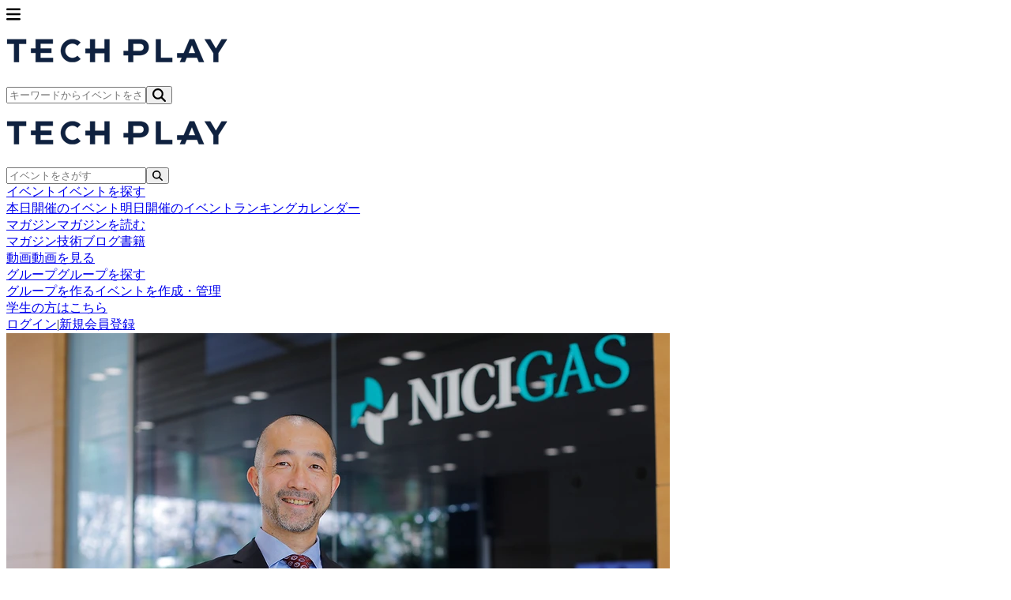

--- FILE ---
content_type: text/html; charset=UTF-8
request_url: https://techplay.jp/column/1199
body_size: 20987
content:
<!DOCTYPE html>
<html lang="ja">
    <head>
        <meta charset="utf-8">
                <script>
            var dataLayer = dataLayer || [];
                            dataLayer.push({ 'login': 'no', 'user_id': null });
            
            (function(w,d,s,l,i){w[l]=w[l]||[];w[l].push({'gtm.start':
                new Date().getTime(),event:'gtm.js'});var f=d.getElementsByTagName(s)[0],
                j=d.createElement(s),dl=l!='dataLayer'?'&l='+l:'';j.async=true;j.src=
                '//www.googletagmanager.com/gtm.js?id='+i+dl;f.parentNode.insertBefore(j,f);
            })(window,document,'script','dataLayer','GTM-K37XWQ');
        </script>
        
        <meta name="viewport" content="width=device-width, initial-scale=1">
        <meta name="author" content="TECH PLAY" />
        <meta property="fb:app_id" content="703735426307641" />

        <link href="https://fonts.googleapis.com/css?family=Noto+Sans+JP:400,700&amp;subset=japanese" rel="stylesheet">

                <link rel="preload" as="style" href="https://techplay.jp/webv2/assets/05de31f/build/assets/app-DOYzlpFO.css" /><link rel="modulepreload" href="https://techplay.jp/webv2/assets/05de31f/build/assets/app-dKqXiu2Y.js" /><link rel="modulepreload" href="https://techplay.jp/webv2/assets/05de31f/build/assets/index-BxZUT_f8.js" /><link rel="modulepreload" href="https://techplay.jp/webv2/assets/05de31f/build/assets/OrganizerCard-CUhH2ZL9.js" /><link rel="modulepreload" href="https://techplay.jp/webv2/assets/05de31f/build/assets/PopularEventModal-BnmwmP3D.js" /><link rel="modulepreload" href="https://techplay.jp/webv2/assets/05de31f/build/assets/ColumnShowLayout-CwnqVWun.js" /><link rel="modulepreload" href="https://techplay.jp/webv2/assets/05de31f/build/assets/DefaultLayout-BV2Cwl8f.js" /><link rel="modulepreload" href="https://techplay.jp/webv2/assets/05de31f/build/assets/AccountEmailWarning-ew1zI8Vs.js" /><link rel="modulepreload" href="https://techplay.jp/webv2/assets/05de31f/build/assets/RankingLayout-Z-4RD_PX.js" /><link rel="modulepreload" href="https://techplay.jp/webv2/assets/05de31f/build/assets/SimpleLayout-CW60t-q7.js" /><link rel="modulepreload" href="https://techplay.jp/webv2/assets/05de31f/build/assets/MypageLayout-BqVowok9.js" /><link rel="stylesheet" href="https://techplay.jp/webv2/assets/05de31f/build/assets/app-DOYzlpFO.css" /><script type="module" src="https://techplay.jp/webv2/assets/05de31f/build/assets/app-dKqXiu2Y.js"></script><script type="module" src="https://techplay.jp/webv2/assets/05de31f/build/assets/index-BxZUT_f8.js"></script>
<script>
     window.addEventListener('load', () => window.setTimeout(() => {
        const makeLink = (asset) => {
            const link = document.createElement('link')

            Object.keys(asset).forEach((attribute) => {
                link.setAttribute(attribute, asset[attribute])
            })

            return link
        }

        const loadNext = (assets, count) => window.setTimeout(() => {
            if (count > assets.length) {
                count = assets.length

                if (count === 0) {
                    return
                }
            }

            const fragment = new DocumentFragment

            while (count > 0) {
                const link = makeLink(assets.shift())
                fragment.append(link)
                count--

                if (assets.length) {
                    link.onload = () => loadNext(assets, 1)
                    link.onerror = () => loadNext(assets, 1)
                }
            }

            document.head.append(fragment)
        })

        loadNext(JSON.parse('[{\u0022rel\u0022:\u0022prefetch\u0022,\u0022href\u0022:\u0022https:\\\/\\\/techplay.jp\\\/webv2\\\/assets\\\/05de31f\\\/build\\\/assets\\\/BusinessSection-MKP9ch13.js\u0022,\u0022fetchpriority\u0022:\u0022low\u0022},{\u0022rel\u0022:\u0022prefetch\u0022,\u0022href\u0022:\u0022https:\\\/\\\/techplay.jp\\\/webv2\\\/assets\\\/05de31f\\\/build\\\/assets\\\/ConnectSection-CiPYgbwe.js\u0022,\u0022fetchpriority\u0022:\u0022low\u0022},{\u0022rel\u0022:\u0022prefetch\u0022,\u0022href\u0022:\u0022https:\\\/\\\/techplay.jp\\\/webv2\\\/assets\\\/05de31f\\\/build\\\/assets\\\/FeatureCard-wJDAeFnE.js\u0022,\u0022fetchpriority\u0022:\u0022low\u0022},{\u0022rel\u0022:\u0022prefetch\u0022,\u0022href\u0022:\u0022https:\\\/\\\/techplay.jp\\\/webv2\\\/assets\\\/05de31f\\\/build\\\/assets\\\/HeroSection-DZTbKSB9.js\u0022,\u0022fetchpriority\u0022:\u0022low\u0022},{\u0022rel\u0022:\u0022prefetch\u0022,\u0022href\u0022:\u0022https:\\\/\\\/techplay.jp\\\/webv2\\\/assets\\\/05de31f\\\/build\\\/assets\\\/LearnSection-BkKnPV4D.js\u0022,\u0022fetchpriority\u0022:\u0022low\u0022},{\u0022rel\u0022:\u0022prefetch\u0022,\u0022href\u0022:\u0022https:\\\/\\\/techplay.jp\\\/webv2\\\/assets\\\/05de31f\\\/build\\\/assets\\\/PublishSection-DK1PajUx.js\u0022,\u0022fetchpriority\u0022:\u0022low\u0022},{\u0022rel\u0022:\u0022prefetch\u0022,\u0022href\u0022:\u0022https:\\\/\\\/techplay.jp\\\/webv2\\\/assets\\\/05de31f\\\/build\\\/assets\\\/index-CAtvUnbg.js\u0022,\u0022fetchpriority\u0022:\u0022low\u0022},{\u0022rel\u0022:\u0022prefetch\u0022,\u0022href\u0022:\u0022https:\\\/\\\/techplay.jp\\\/webv2\\\/assets\\\/05de31f\\\/build\\\/assets\\\/AboutLayout-CKoKo82A.js\u0022,\u0022fetchpriority\u0022:\u0022low\u0022},{\u0022rel\u0022:\u0022prefetch\u0022,\u0022href\u0022:\u0022https:\\\/\\\/techplay.jp\\\/webv2\\\/assets\\\/05de31f\\\/build\\\/assets\\\/AboutBaseLayout-BuMK3_UO.js\u0022,\u0022fetchpriority\u0022:\u0022low\u0022},{\u0022rel\u0022:\u0022prefetch\u0022,\u0022href\u0022:\u0022https:\\\/\\\/techplay.jp\\\/webv2\\\/assets\\\/05de31f\\\/build\\\/assets\\\/index-KttRIXXU.js\u0022,\u0022fetchpriority\u0022:\u0022low\u0022},{\u0022rel\u0022:\u0022prefetch\u0022,\u0022href\u0022:\u0022https:\\\/\\\/techplay.jp\\\/webv2\\\/assets\\\/05de31f\\\/build\\\/assets\\\/index-nyl3cELz.js\u0022,\u0022fetchpriority\u0022:\u0022low\u0022},{\u0022rel\u0022:\u0022prefetch\u0022,\u0022href\u0022:\u0022https:\\\/\\\/techplay.jp\\\/webv2\\\/assets\\\/05de31f\\\/build\\\/assets\\\/index-jUqtJKm0.js\u0022,\u0022fetchpriority\u0022:\u0022low\u0022},{\u0022rel\u0022:\u0022prefetch\u0022,\u0022href\u0022:\u0022https:\\\/\\\/techplay.jp\\\/webv2\\\/assets\\\/05de31f\\\/build\\\/assets\\\/index-BGLXd4Gw.js\u0022,\u0022fetchpriority\u0022:\u0022low\u0022},{\u0022rel\u0022:\u0022prefetch\u0022,\u0022href\u0022:\u0022https:\\\/\\\/techplay.jp\\\/webv2\\\/assets\\\/05de31f\\\/build\\\/assets\\\/index-F_a-y96L.js\u0022,\u0022fetchpriority\u0022:\u0022low\u0022},{\u0022rel\u0022:\u0022prefetch\u0022,\u0022href\u0022:\u0022https:\\\/\\\/techplay.jp\\\/webv2\\\/assets\\\/05de31f\\\/build\\\/assets\\\/index-CYV9iBPn.js\u0022,\u0022fetchpriority\u0022:\u0022low\u0022},{\u0022rel\u0022:\u0022prefetch\u0022,\u0022href\u0022:\u0022https:\\\/\\\/techplay.jp\\\/webv2\\\/assets\\\/05de31f\\\/build\\\/assets\\\/index-ClW9N6lY.js\u0022,\u0022fetchpriority\u0022:\u0022low\u0022},{\u0022rel\u0022:\u0022prefetch\u0022,\u0022href\u0022:\u0022https:\\\/\\\/techplay.jp\\\/webv2\\\/assets\\\/05de31f\\\/build\\\/assets\\\/index-BG7Gz4al.js\u0022,\u0022fetchpriority\u0022:\u0022low\u0022},{\u0022rel\u0022:\u0022prefetch\u0022,\u0022href\u0022:\u0022https:\\\/\\\/techplay.jp\\\/webv2\\\/assets\\\/05de31f\\\/build\\\/assets\\\/AnswerPreviewSection-B7n1Idw1.js\u0022,\u0022fetchpriority\u0022:\u0022low\u0022},{\u0022rel\u0022:\u0022prefetch\u0022,\u0022href\u0022:\u0022https:\\\/\\\/techplay.jp\\\/webv2\\\/assets\\\/05de31f\\\/build\\\/assets\\\/CategorySelectionSection-DwEXilzO.js\u0022,\u0022fetchpriority\u0022:\u0022low\u0022},{\u0022rel\u0022:\u0022prefetch\u0022,\u0022href\u0022:\u0022https:\\\/\\\/techplay.jp\\\/webv2\\\/assets\\\/05de31f\\\/build\\\/assets\\\/CategorySelector-CYa_ux4K.js\u0022,\u0022fetchpriority\u0022:\u0022low\u0022},{\u0022rel\u0022:\u0022prefetch\u0022,\u0022href\u0022:\u0022https:\\\/\\\/techplay.jp\\\/webv2\\\/assets\\\/05de31f\\\/build\\\/assets\\\/QuestionField.stories-CCzsICEY.js\u0022,\u0022fetchpriority\u0022:\u0022low\u0022},{\u0022rel\u0022:\u0022prefetch\u0022,\u0022href\u0022:\u0022https:\\\/\\\/techplay.jp\\\/webv2\\\/assets\\\/05de31f\\\/build\\\/assets\\\/index-Clt7qsXe.js\u0022,\u0022fetchpriority\u0022:\u0022low\u0022},{\u0022rel\u0022:\u0022prefetch\u0022,\u0022href\u0022:\u0022https:\\\/\\\/techplay.jp\\\/webv2\\\/assets\\\/05de31f\\\/build\\\/assets\\\/QuestionForm-B1XNqSfv.js\u0022,\u0022fetchpriority\u0022:\u0022low\u0022},{\u0022rel\u0022:\u0022prefetch\u0022,\u0022href\u0022:\u0022https:\\\/\\\/techplay.jp\\\/webv2\\\/assets\\\/05de31f\\\/build\\\/assets\\\/QuestionSection-BN5FIk9L.js\u0022,\u0022fetchpriority\u0022:\u0022low\u0022},{\u0022rel\u0022:\u0022prefetch\u0022,\u0022href\u0022:\u0022https:\\\/\\\/techplay.jp\\\/webv2\\\/assets\\\/05de31f\\\/build\\\/assets\\\/RadioGroup.stories-CzD3YW5X.js\u0022,\u0022fetchpriority\u0022:\u0022low\u0022},{\u0022rel\u0022:\u0022prefetch\u0022,\u0022href\u0022:\u0022https:\\\/\\\/techplay.jp\\\/webv2\\\/assets\\\/05de31f\\\/build\\\/assets\\\/index-DlnOI5VJ.js\u0022,\u0022fetchpriority\u0022:\u0022low\u0022},{\u0022rel\u0022:\u0022prefetch\u0022,\u0022href\u0022:\u0022https:\\\/\\\/techplay.jp\\\/webv2\\\/assets\\\/05de31f\\\/build\\\/assets\\\/ResultSection-pVk4QOS0.js\u0022,\u0022fetchpriority\u0022:\u0022low\u0022},{\u0022rel\u0022:\u0022prefetch\u0022,\u0022href\u0022:\u0022https:\\\/\\\/techplay.jp\\\/webv2\\\/assets\\\/05de31f\\\/build\\\/assets\\\/index-LeTvW6fP.js\u0022,\u0022fetchpriority\u0022:\u0022low\u0022},{\u0022rel\u0022:\u0022prefetch\u0022,\u0022href\u0022:\u0022https:\\\/\\\/techplay.jp\\\/webv2\\\/assets\\\/05de31f\\\/build\\\/assets\\\/AdEvent-DUqW3RXv.js\u0022,\u0022fetchpriority\u0022:\u0022low\u0022},{\u0022rel\u0022:\u0022prefetch\u0022,\u0022href\u0022:\u0022https:\\\/\\\/techplay.jp\\\/webv2\\\/assets\\\/05de31f\\\/build\\\/assets\\\/useAdImpression-B-558J6Z.js\u0022,\u0022fetchpriority\u0022:\u0022low\u0022},{\u0022rel\u0022:\u0022prefetch\u0022,\u0022href\u0022:\u0022https:\\\/\\\/techplay.jp\\\/webv2\\\/assets\\\/05de31f\\\/build\\\/assets\\\/useTooltipPosition-C62u0Urs.js\u0022,\u0022fetchpriority\u0022:\u0022low\u0022},{\u0022rel\u0022:\u0022prefetch\u0022,\u0022href\u0022:\u0022https:\\\/\\\/techplay.jp\\\/webv2\\\/assets\\\/05de31f\\\/build\\\/assets\\\/CalendarCell-CWX4jjwI.js\u0022,\u0022fetchpriority\u0022:\u0022low\u0022},{\u0022rel\u0022:\u0022prefetch\u0022,\u0022href\u0022:\u0022https:\\\/\\\/techplay.jp\\\/webv2\\\/assets\\\/05de31f\\\/build\\\/assets\\\/CalendarEventItem-bg3Hkc7I.js\u0022,\u0022fetchpriority\u0022:\u0022low\u0022},{\u0022rel\u0022:\u0022prefetch\u0022,\u0022href\u0022:\u0022https:\\\/\\\/techplay.jp\\\/webv2\\\/assets\\\/05de31f\\\/build\\\/assets\\\/CalendarHeader-BMgrFHZ_.js\u0022,\u0022fetchpriority\u0022:\u0022low\u0022},{\u0022rel\u0022:\u0022prefetch\u0022,\u0022href\u0022:\u0022https:\\\/\\\/techplay.jp\\\/webv2\\\/assets\\\/05de31f\\\/build\\\/assets\\\/useCalendarNavigation-VN010xp8.js\u0022,\u0022fetchpriority\u0022:\u0022low\u0022},{\u0022rel\u0022:\u0022prefetch\u0022,\u0022href\u0022:\u0022https:\\\/\\\/techplay.jp\\\/webv2\\\/assets\\\/05de31f\\\/build\\\/assets\\\/CalendarLegendItem-DX6Gx-sQ.js\u0022,\u0022fetchpriority\u0022:\u0022low\u0022},{\u0022rel\u0022:\u0022prefetch\u0022,\u0022href\u0022:\u0022https:\\\/\\\/techplay.jp\\\/webv2\\\/assets\\\/05de31f\\\/build\\\/assets\\\/EventTooltip-BHug96HX.js\u0022,\u0022fetchpriority\u0022:\u0022low\u0022},{\u0022rel\u0022:\u0022prefetch\u0022,\u0022href\u0022:\u0022https:\\\/\\\/techplay.jp\\\/webv2\\\/assets\\\/05de31f\\\/build\\\/assets\\\/SearchHeader-D5WdrmrP.js\u0022,\u0022fetchpriority\u0022:\u0022low\u0022},{\u0022rel\u0022:\u0022prefetch\u0022,\u0022href\u0022:\u0022https:\\\/\\\/techplay.jp\\\/webv2\\\/assets\\\/05de31f\\\/build\\\/assets\\\/index-D0_1dHv_.js\u0022,\u0022fetchpriority\u0022:\u0022low\u0022},{\u0022rel\u0022:\u0022prefetch\u0022,\u0022href\u0022:\u0022https:\\\/\\\/techplay.jp\\\/webv2\\\/assets\\\/05de31f\\\/build\\\/assets\\\/useFilteredEvents-CdQ1Rw6M.js\u0022,\u0022fetchpriority\u0022:\u0022low\u0022},{\u0022rel\u0022:\u0022prefetch\u0022,\u0022href\u0022:\u0022https:\\\/\\\/techplay.jp\\\/webv2\\\/assets\\\/05de31f\\\/build\\\/assets\\\/AdEvent-hdZYwIkX.js\u0022,\u0022fetchpriority\u0022:\u0022low\u0022},{\u0022rel\u0022:\u0022prefetch\u0022,\u0022href\u0022:\u0022https:\\\/\\\/techplay.jp\\\/webv2\\\/assets\\\/05de31f\\\/build\\\/assets\\\/CalendarGrid-CehxWFxN.js\u0022,\u0022fetchpriority\u0022:\u0022low\u0022},{\u0022rel\u0022:\u0022prefetch\u0022,\u0022href\u0022:\u0022https:\\\/\\\/techplay.jp\\\/webv2\\\/assets\\\/05de31f\\\/build\\\/assets\\\/CalendarHeader-BPffFTnS.js\u0022,\u0022fetchpriority\u0022:\u0022low\u0022},{\u0022rel\u0022:\u0022prefetch\u0022,\u0022href\u0022:\u0022https:\\\/\\\/techplay.jp\\\/webv2\\\/assets\\\/05de31f\\\/build\\\/assets\\\/EventSheet-BW03dpNI.js\u0022,\u0022fetchpriority\u0022:\u0022low\u0022},{\u0022rel\u0022:\u0022prefetch\u0022,\u0022href\u0022:\u0022https:\\\/\\\/techplay.jp\\\/webv2\\\/assets\\\/05de31f\\\/build\\\/assets\\\/FilterSheet-DgVrhbXm.js\u0022,\u0022fetchpriority\u0022:\u0022low\u0022},{\u0022rel\u0022:\u0022prefetch\u0022,\u0022href\u0022:\u0022https:\\\/\\\/techplay.jp\\\/webv2\\\/assets\\\/05de31f\\\/build\\\/assets\\\/NavigationButton-B9J-mlEr.js\u0022,\u0022fetchpriority\u0022:\u0022low\u0022},{\u0022rel\u0022:\u0022prefetch\u0022,\u0022href\u0022:\u0022https:\\\/\\\/techplay.jp\\\/webv2\\\/assets\\\/05de31f\\\/build\\\/assets\\\/index-DBX6Di6s.js\u0022,\u0022fetchpriority\u0022:\u0022low\u0022},{\u0022rel\u0022:\u0022prefetch\u0022,\u0022href\u0022:\u0022https:\\\/\\\/techplay.jp\\\/webv2\\\/assets\\\/05de31f\\\/build\\\/assets\\\/index-BYwzsWRm.js\u0022,\u0022fetchpriority\u0022:\u0022low\u0022},{\u0022rel\u0022:\u0022prefetch\u0022,\u0022href\u0022:\u0022https:\\\/\\\/techplay.jp\\\/webv2\\\/assets\\\/05de31f\\\/build\\\/assets\\\/index-DK4n4IX-.js\u0022,\u0022fetchpriority\u0022:\u0022low\u0022},{\u0022rel\u0022:\u0022prefetch\u0022,\u0022href\u0022:\u0022https:\\\/\\\/techplay.jp\\\/webv2\\\/assets\\\/05de31f\\\/build\\\/assets\\\/index-CGZm1X9b.js\u0022,\u0022fetchpriority\u0022:\u0022low\u0022},{\u0022rel\u0022:\u0022prefetch\u0022,\u0022href\u0022:\u0022https:\\\/\\\/techplay.jp\\\/webv2\\\/assets\\\/05de31f\\\/build\\\/assets\\\/useColumnSeo-DInuhSNl.js\u0022,\u0022fetchpriority\u0022:\u0022low\u0022},{\u0022rel\u0022:\u0022prefetch\u0022,\u0022href\u0022:\u0022https:\\\/\\\/techplay.jp\\\/webv2\\\/assets\\\/05de31f\\\/build\\\/assets\\\/index-DRtNosyP.js\u0022,\u0022fetchpriority\u0022:\u0022low\u0022},{\u0022rel\u0022:\u0022prefetch\u0022,\u0022href\u0022:\u0022https:\\\/\\\/techplay.jp\\\/webv2\\\/assets\\\/05de31f\\\/build\\\/assets\\\/index-BnJFb-za.js\u0022,\u0022fetchpriority\u0022:\u0022low\u0022},{\u0022rel\u0022:\u0022prefetch\u0022,\u0022href\u0022:\u0022https:\\\/\\\/techplay.jp\\\/webv2\\\/assets\\\/05de31f\\\/build\\\/assets\\\/index-BB2Ng3ZN.js\u0022,\u0022fetchpriority\u0022:\u0022low\u0022},{\u0022rel\u0022:\u0022prefetch\u0022,\u0022href\u0022:\u0022https:\\\/\\\/techplay.jp\\\/webv2\\\/assets\\\/05de31f\\\/build\\\/assets\\\/ColumnAdCard-D9MikT4i.js\u0022,\u0022fetchpriority\u0022:\u0022low\u0022},{\u0022rel\u0022:\u0022prefetch\u0022,\u0022href\u0022:\u0022https:\\\/\\\/techplay.jp\\\/webv2\\\/assets\\\/05de31f\\\/build\\\/assets\\\/ColumnSearchDialogForm-DlmmfGYW.js\u0022,\u0022fetchpriority\u0022:\u0022low\u0022},{\u0022rel\u0022:\u0022prefetch\u0022,\u0022href\u0022:\u0022https:\\\/\\\/techplay.jp\\\/webv2\\\/assets\\\/05de31f\\\/build\\\/assets\\\/ColumnSearchForm-D0ReyM7p.js\u0022,\u0022fetchpriority\u0022:\u0022low\u0022},{\u0022rel\u0022:\u0022prefetch\u0022,\u0022href\u0022:\u0022https:\\\/\\\/techplay.jp\\\/webv2\\\/assets\\\/05de31f\\\/build\\\/assets\\\/ColumnTagPicker-CCapXydX.js\u0022,\u0022fetchpriority\u0022:\u0022low\u0022},{\u0022rel\u0022:\u0022prefetch\u0022,\u0022href\u0022:\u0022https:\\\/\\\/techplay.jp\\\/webv2\\\/assets\\\/05de31f\\\/build\\\/assets\\\/ColumnIndexLayout-C-rQPqvI.js\u0022,\u0022fetchpriority\u0022:\u0022low\u0022},{\u0022rel\u0022:\u0022prefetch\u0022,\u0022href\u0022:\u0022https:\\\/\\\/techplay.jp\\\/webv2\\\/assets\\\/05de31f\\\/build\\\/assets\\\/ColumnLayout-5AJ2nmjF.js\u0022,\u0022fetchpriority\u0022:\u0022low\u0022},{\u0022rel\u0022:\u0022prefetch\u0022,\u0022href\u0022:\u0022https:\\\/\\\/techplay.jp\\\/webv2\\\/assets\\\/05de31f\\\/build\\\/assets\\\/index-DPzrHtQ3.js\u0022,\u0022fetchpriority\u0022:\u0022low\u0022},{\u0022rel\u0022:\u0022prefetch\u0022,\u0022href\u0022:\u0022https:\\\/\\\/techplay.jp\\\/webv2\\\/assets\\\/05de31f\\\/build\\\/assets\\\/index-DxHh1zRy.js\u0022,\u0022fetchpriority\u0022:\u0022low\u0022},{\u0022rel\u0022:\u0022prefetch\u0022,\u0022href\u0022:\u0022https:\\\/\\\/techplay.jp\\\/webv2\\\/assets\\\/05de31f\\\/build\\\/assets\\\/index-CcKOii1f.js\u0022,\u0022fetchpriority\u0022:\u0022low\u0022},{\u0022rel\u0022:\u0022prefetch\u0022,\u0022href\u0022:\u0022https:\\\/\\\/techplay.jp\\\/webv2\\\/assets\\\/05de31f\\\/build\\\/assets\\\/index-DEE3cc6u.js\u0022,\u0022fetchpriority\u0022:\u0022low\u0022},{\u0022rel\u0022:\u0022prefetch\u0022,\u0022href\u0022:\u0022https:\\\/\\\/techplay.jp\\\/webv2\\\/assets\\\/05de31f\\\/build\\\/assets\\\/index-x_EdcULU.js\u0022,\u0022fetchpriority\u0022:\u0022low\u0022},{\u0022rel\u0022:\u0022prefetch\u0022,\u0022href\u0022:\u0022https:\\\/\\\/techplay.jp\\\/webv2\\\/assets\\\/05de31f\\\/build\\\/assets\\\/index-B5G3BW5O.js\u0022,\u0022fetchpriority\u0022:\u0022low\u0022},{\u0022rel\u0022:\u0022prefetch\u0022,\u0022href\u0022:\u0022https:\\\/\\\/techplay.jp\\\/webv2\\\/assets\\\/05de31f\\\/build\\\/assets\\\/index-DoedSq-_.js\u0022,\u0022fetchpriority\u0022:\u0022low\u0022},{\u0022rel\u0022:\u0022prefetch\u0022,\u0022href\u0022:\u0022https:\\\/\\\/techplay.jp\\\/webv2\\\/assets\\\/05de31f\\\/build\\\/assets\\\/index-EpV_d73z.js\u0022,\u0022fetchpriority\u0022:\u0022low\u0022},{\u0022rel\u0022:\u0022prefetch\u0022,\u0022href\u0022:\u0022https:\\\/\\\/techplay.jp\\\/webv2\\\/assets\\\/05de31f\\\/build\\\/assets\\\/index-C0GE5RxP.js\u0022,\u0022fetchpriority\u0022:\u0022low\u0022},{\u0022rel\u0022:\u0022prefetch\u0022,\u0022href\u0022:\u0022https:\\\/\\\/techplay.jp\\\/webv2\\\/assets\\\/05de31f\\\/build\\\/assets\\\/atoms-DyHJhaHY.js\u0022,\u0022fetchpriority\u0022:\u0022low\u0022},{\u0022rel\u0022:\u0022prefetch\u0022,\u0022href\u0022:\u0022https:\\\/\\\/techplay.jp\\\/webv2\\\/assets\\\/05de31f\\\/build\\\/assets\\\/ConfirmStep-DkCUT9Mz.js\u0022,\u0022fetchpriority\u0022:\u0022low\u0022},{\u0022rel\u0022:\u0022prefetch\u0022,\u0022href\u0022:\u0022https:\\\/\\\/techplay.jp\\\/webv2\\\/assets\\\/05de31f\\\/build\\\/assets\\\/index-CpV6tmdO.js\u0022,\u0022fetchpriority\u0022:\u0022low\u0022},{\u0022rel\u0022:\u0022prefetch\u0022,\u0022href\u0022:\u0022https:\\\/\\\/techplay.jp\\\/webv2\\\/assets\\\/05de31f\\\/build\\\/assets\\\/organizerUserInviteMail-Cw5X8ls_.js\u0022,\u0022fetchpriority\u0022:\u0022low\u0022},{\u0022rel\u0022:\u0022prefetch\u0022,\u0022href\u0022:\u0022https:\\\/\\\/techplay.jp\\\/webv2\\\/assets\\\/05de31f\\\/build\\\/assets\\\/CommunityForm-BdwlLJi7.js\u0022,\u0022fetchpriority\u0022:\u0022low\u0022},{\u0022rel\u0022:\u0022prefetch\u0022,\u0022href\u0022:\u0022https:\\\/\\\/techplay.jp\\\/webv2\\\/assets\\\/05de31f\\\/build\\\/assets\\\/index-OJA3iWOk.js\u0022,\u0022fetchpriority\u0022:\u0022low\u0022},{\u0022rel\u0022:\u0022prefetch\u0022,\u0022href\u0022:\u0022https:\\\/\\\/techplay.jp\\\/webv2\\\/assets\\\/05de31f\\\/build\\\/assets\\\/CTASection-DKyVZKSq.js\u0022,\u0022fetchpriority\u0022:\u0022low\u0022},{\u0022rel\u0022:\u0022prefetch\u0022,\u0022href\u0022:\u0022https:\\\/\\\/techplay.jp\\\/webv2\\\/assets\\\/05de31f\\\/build\\\/assets\\\/FAQSection-xuA4ljp1.js\u0022,\u0022fetchpriority\u0022:\u0022low\u0022},{\u0022rel\u0022:\u0022prefetch\u0022,\u0022href\u0022:\u0022https:\\\/\\\/techplay.jp\\\/webv2\\\/assets\\\/05de31f\\\/build\\\/assets\\\/FeatureSection-CcfdEHWe.js\u0022,\u0022fetchpriority\u0022:\u0022low\u0022},{\u0022rel\u0022:\u0022prefetch\u0022,\u0022href\u0022:\u0022https:\\\/\\\/techplay.jp\\\/webv2\\\/assets\\\/05de31f\\\/build\\\/assets\\\/HeroSection-CU4jH3Ii.js\u0022,\u0022fetchpriority\u0022:\u0022low\u0022},{\u0022rel\u0022:\u0022prefetch\u0022,\u0022href\u0022:\u0022https:\\\/\\\/techplay.jp\\\/webv2\\\/assets\\\/05de31f\\\/build\\\/assets\\\/NoticeSection-c6NWJHnj.js\u0022,\u0022fetchpriority\u0022:\u0022low\u0022},{\u0022rel\u0022:\u0022prefetch\u0022,\u0022href\u0022:\u0022https:\\\/\\\/techplay.jp\\\/webv2\\\/assets\\\/05de31f\\\/build\\\/assets\\\/ProcessSection-B6p9Mli2.js\u0022,\u0022fetchpriority\u0022:\u0022low\u0022},{\u0022rel\u0022:\u0022prefetch\u0022,\u0022href\u0022:\u0022https:\\\/\\\/techplay.jp\\\/webv2\\\/assets\\\/05de31f\\\/build\\\/assets\\\/index-BY4_BF3a.js\u0022,\u0022fetchpriority\u0022:\u0022low\u0022},{\u0022rel\u0022:\u0022prefetch\u0022,\u0022href\u0022:\u0022https:\\\/\\\/techplay.jp\\\/webv2\\\/assets\\\/05de31f\\\/build\\\/assets\\\/index-lsU34h-f.js\u0022,\u0022fetchpriority\u0022:\u0022low\u0022},{\u0022rel\u0022:\u0022prefetch\u0022,\u0022href\u0022:\u0022https:\\\/\\\/techplay.jp\\\/webv2\\\/assets\\\/05de31f\\\/build\\\/assets\\\/index-Dae_Oqkq.js\u0022,\u0022fetchpriority\u0022:\u0022low\u0022},{\u0022rel\u0022:\u0022prefetch\u0022,\u0022href\u0022:\u0022https:\\\/\\\/techplay.jp\\\/webv2\\\/assets\\\/05de31f\\\/build\\\/assets\\\/index-C9QK3gtU.js\u0022,\u0022fetchpriority\u0022:\u0022low\u0022},{\u0022rel\u0022:\u0022prefetch\u0022,\u0022href\u0022:\u0022https:\\\/\\\/techplay.jp\\\/webv2\\\/assets\\\/05de31f\\\/build\\\/assets\\\/ConfirmStep-Cd0FeRyZ.js\u0022,\u0022fetchpriority\u0022:\u0022low\u0022},{\u0022rel\u0022:\u0022prefetch\u0022,\u0022href\u0022:\u0022https:\\\/\\\/techplay.jp\\\/webv2\\\/assets\\\/05de31f\\\/build\\\/assets\\\/index-DH2jlbxV.js\u0022,\u0022fetchpriority\u0022:\u0022low\u0022},{\u0022rel\u0022:\u0022prefetch\u0022,\u0022href\u0022:\u0022https:\\\/\\\/techplay.jp\\\/webv2\\\/assets\\\/05de31f\\\/build\\\/assets\\\/index-FbZhTJVM.js\u0022,\u0022fetchpriority\u0022:\u0022low\u0022},{\u0022rel\u0022:\u0022prefetch\u0022,\u0022href\u0022:\u0022https:\\\/\\\/techplay.jp\\\/webv2\\\/assets\\\/05de31f\\\/build\\\/assets\\\/index-BjDKDOZC.js\u0022,\u0022fetchpriority\u0022:\u0022low\u0022},{\u0022rel\u0022:\u0022prefetch\u0022,\u0022href\u0022:\u0022https:\\\/\\\/techplay.jp\\\/webv2\\\/assets\\\/05de31f\\\/build\\\/assets\\\/index-CDsU-sHG.js\u0022,\u0022fetchpriority\u0022:\u0022low\u0022},{\u0022rel\u0022:\u0022prefetch\u0022,\u0022href\u0022:\u0022https:\\\/\\\/techplay.jp\\\/webv2\\\/assets\\\/05de31f\\\/build\\\/assets\\\/index-DyZD7i9N.js\u0022,\u0022fetchpriority\u0022:\u0022low\u0022},{\u0022rel\u0022:\u0022prefetch\u0022,\u0022href\u0022:\u0022https:\\\/\\\/techplay.jp\\\/webv2\\\/assets\\\/05de31f\\\/build\\\/assets\\\/index-aNfalmBJ.js\u0022,\u0022fetchpriority\u0022:\u0022low\u0022},{\u0022rel\u0022:\u0022prefetch\u0022,\u0022href\u0022:\u0022https:\\\/\\\/techplay.jp\\\/webv2\\\/assets\\\/05de31f\\\/build\\\/assets\\\/index-DZrxNutC.js\u0022,\u0022fetchpriority\u0022:\u0022low\u0022},{\u0022rel\u0022:\u0022prefetch\u0022,\u0022href\u0022:\u0022https:\\\/\\\/techplay.jp\\\/webv2\\\/assets\\\/05de31f\\\/build\\\/assets\\\/index-Bcy0DukG.js\u0022,\u0022fetchpriority\u0022:\u0022low\u0022},{\u0022rel\u0022:\u0022prefetch\u0022,\u0022href\u0022:\u0022https:\\\/\\\/techplay.jp\\\/webv2\\\/assets\\\/05de31f\\\/build\\\/assets\\\/index-CMuJtZI4.js\u0022,\u0022fetchpriority\u0022:\u0022low\u0022},{\u0022rel\u0022:\u0022prefetch\u0022,\u0022href\u0022:\u0022https:\\\/\\\/techplay.jp\\\/webv2\\\/assets\\\/05de31f\\\/build\\\/assets\\\/index-Ctuy4U2W.js\u0022,\u0022fetchpriority\u0022:\u0022low\u0022},{\u0022rel\u0022:\u0022prefetch\u0022,\u0022href\u0022:\u0022https:\\\/\\\/techplay.jp\\\/webv2\\\/assets\\\/05de31f\\\/build\\\/assets\\\/index-C5LsTmui.js\u0022,\u0022fetchpriority\u0022:\u0022low\u0022},{\u0022rel\u0022:\u0022prefetch\u0022,\u0022href\u0022:\u0022https:\\\/\\\/techplay.jp\\\/webv2\\\/assets\\\/05de31f\\\/build\\\/assets\\\/index-Bem-ukDO.js\u0022,\u0022fetchpriority\u0022:\u0022low\u0022},{\u0022rel\u0022:\u0022prefetch\u0022,\u0022href\u0022:\u0022https:\\\/\\\/techplay.jp\\\/webv2\\\/assets\\\/05de31f\\\/build\\\/assets\\\/CompanyTerms20241202-BhUmdTaN.js\u0022,\u0022fetchpriority\u0022:\u0022low\u0022},{\u0022rel\u0022:\u0022prefetch\u0022,\u0022href\u0022:\u0022https:\\\/\\\/techplay.jp\\\/webv2\\\/assets\\\/05de31f\\\/build\\\/assets\\\/SectionTitle-BfUNXmfD.js\u0022,\u0022fetchpriority\u0022:\u0022low\u0022},{\u0022rel\u0022:\u0022prefetch\u0022,\u0022href\u0022:\u0022https:\\\/\\\/techplay.jp\\\/webv2\\\/assets\\\/05de31f\\\/build\\\/assets\\\/index-SPVTL5L6.js\u0022,\u0022fetchpriority\u0022:\u0022low\u0022},{\u0022rel\u0022:\u0022prefetch\u0022,\u0022href\u0022:\u0022https:\\\/\\\/techplay.jp\\\/webv2\\\/assets\\\/05de31f\\\/build\\\/assets\\\/index-B0Jp5au_.js\u0022,\u0022fetchpriority\u0022:\u0022low\u0022},{\u0022rel\u0022:\u0022prefetch\u0022,\u0022href\u0022:\u0022https:\\\/\\\/techplay.jp\\\/webv2\\\/assets\\\/05de31f\\\/build\\\/assets\\\/Privacy20240625-D7ZH7xRC.js\u0022,\u0022fetchpriority\u0022:\u0022low\u0022},{\u0022rel\u0022:\u0022prefetch\u0022,\u0022href\u0022:\u0022https:\\\/\\\/techplay.jp\\\/webv2\\\/assets\\\/05de31f\\\/build\\\/assets\\\/layout-Dy5-Cjqg.js\u0022,\u0022fetchpriority\u0022:\u0022low\u0022},{\u0022rel\u0022:\u0022prefetch\u0022,\u0022href\u0022:\u0022https:\\\/\\\/techplay.jp\\\/webv2\\\/assets\\\/05de31f\\\/build\\\/assets\\\/index-Dgbhee1X.js\u0022,\u0022fetchpriority\u0022:\u0022low\u0022},{\u0022rel\u0022:\u0022prefetch\u0022,\u0022href\u0022:\u0022https:\\\/\\\/techplay.jp\\\/webv2\\\/assets\\\/05de31f\\\/build\\\/assets\\\/index-Co2ajuvK.js\u0022,\u0022fetchpriority\u0022:\u0022low\u0022},{\u0022rel\u0022:\u0022prefetch\u0022,\u0022href\u0022:\u0022https:\\\/\\\/techplay.jp\\\/webv2\\\/assets\\\/05de31f\\\/build\\\/assets\\\/index-B7v6eYWc.js\u0022,\u0022fetchpriority\u0022:\u0022low\u0022},{\u0022rel\u0022:\u0022prefetch\u0022,\u0022href\u0022:\u0022https:\\\/\\\/techplay.jp\\\/webv2\\\/assets\\\/05de31f\\\/build\\\/assets\\\/index-C8bSL-2L.js\u0022,\u0022fetchpriority\u0022:\u0022low\u0022},{\u0022rel\u0022:\u0022prefetch\u0022,\u0022href\u0022:\u0022https:\\\/\\\/techplay.jp\\\/webv2\\\/assets\\\/05de31f\\\/build\\\/assets\\\/AttendTypeCompactTable-B2dxybQ6.js\u0022,\u0022fetchpriority\u0022:\u0022low\u0022},{\u0022rel\u0022:\u0022prefetch\u0022,\u0022href\u0022:\u0022https:\\\/\\\/techplay.jp\\\/webv2\\\/assets\\\/05de31f\\\/build\\\/assets\\\/AttendTypeSelector-CZGg-Ota.js\u0022,\u0022fetchpriority\u0022:\u0022low\u0022},{\u0022rel\u0022:\u0022prefetch\u0022,\u0022href\u0022:\u0022https:\\\/\\\/techplay.jp\\\/webv2\\\/assets\\\/05de31f\\\/build\\\/assets\\\/AttendTypeTable-Bry--XUB.js\u0022,\u0022fetchpriority\u0022:\u0022low\u0022},{\u0022rel\u0022:\u0022prefetch\u0022,\u0022href\u0022:\u0022https:\\\/\\\/techplay.jp\\\/webv2\\\/assets\\\/05de31f\\\/build\\\/assets\\\/ConfirmView-BotsK-po.js\u0022,\u0022fetchpriority\u0022:\u0022low\u0022},{\u0022rel\u0022:\u0022prefetch\u0022,\u0022href\u0022:\u0022https:\\\/\\\/techplay.jp\\\/webv2\\\/assets\\\/05de31f\\\/build\\\/assets\\\/EnqueteForm-icHawIkD.js\u0022,\u0022fetchpriority\u0022:\u0022low\u0022},{\u0022rel\u0022:\u0022prefetch\u0022,\u0022href\u0022:\u0022https:\\\/\\\/techplay.jp\\\/webv2\\\/assets\\\/05de31f\\\/build\\\/assets\\\/PrivacyPolicySection-CtFrWKiJ.js\u0022,\u0022fetchpriority\u0022:\u0022low\u0022},{\u0022rel\u0022:\u0022prefetch\u0022,\u0022href\u0022:\u0022https:\\\/\\\/techplay.jp\\\/webv2\\\/assets\\\/05de31f\\\/build\\\/assets\\\/StripePaymentModal-BTwQ-ENA.js\u0022,\u0022fetchpriority\u0022:\u0022low\u0022},{\u0022rel\u0022:\u0022prefetch\u0022,\u0022href\u0022:\u0022https:\\\/\\\/techplay.jp\\\/webv2\\\/assets\\\/05de31f\\\/build\\\/assets\\\/UseAsPresetCheckbox-TdgdjGxS.js\u0022,\u0022fetchpriority\u0022:\u0022low\u0022},{\u0022rel\u0022:\u0022prefetch\u0022,\u0022href\u0022:\u0022https:\\\/\\\/techplay.jp\\\/webv2\\\/assets\\\/05de31f\\\/build\\\/assets\\\/UserSettingsSection-Lv-uP3O8.js\u0022,\u0022fetchpriority\u0022:\u0022low\u0022},{\u0022rel\u0022:\u0022prefetch\u0022,\u0022href\u0022:\u0022https:\\\/\\\/techplay.jp\\\/webv2\\\/assets\\\/05de31f\\\/build\\\/assets\\\/index-BnNfBr-P.js\u0022,\u0022fetchpriority\u0022:\u0022low\u0022},{\u0022rel\u0022:\u0022prefetch\u0022,\u0022href\u0022:\u0022https:\\\/\\\/techplay.jp\\\/webv2\\\/assets\\\/05de31f\\\/build\\\/assets\\\/useEventJoinForm-CGy6uxsB.js\u0022,\u0022fetchpriority\u0022:\u0022low\u0022},{\u0022rel\u0022:\u0022prefetch\u0022,\u0022href\u0022:\u0022https:\\\/\\\/techplay.jp\\\/webv2\\\/assets\\\/05de31f\\\/build\\\/assets\\\/index-IBopS60H.js\u0022,\u0022fetchpriority\u0022:\u0022low\u0022},{\u0022rel\u0022:\u0022prefetch\u0022,\u0022href\u0022:\u0022https:\\\/\\\/techplay.jp\\\/webv2\\\/assets\\\/05de31f\\\/build\\\/assets\\\/index-CmoDnRRA.js\u0022,\u0022fetchpriority\u0022:\u0022low\u0022},{\u0022rel\u0022:\u0022prefetch\u0022,\u0022href\u0022:\u0022https:\\\/\\\/techplay.jp\\\/webv2\\\/assets\\\/05de31f\\\/build\\\/assets\\\/AttendInfoTable-DLU-aSy7.js\u0022,\u0022fetchpriority\u0022:\u0022low\u0022},{\u0022rel\u0022:\u0022prefetch\u0022,\u0022href\u0022:\u0022https:\\\/\\\/techplay.jp\\\/webv2\\\/assets\\\/05de31f\\\/build\\\/assets\\\/OrganizerSection-DKUJITz1.js\u0022,\u0022fetchpriority\u0022:\u0022low\u0022},{\u0022rel\u0022:\u0022prefetch\u0022,\u0022href\u0022:\u0022https:\\\/\\\/techplay.jp\\\/webv2\\\/assets\\\/05de31f\\\/build\\\/assets\\\/index-DbMsR9tI.js\u0022,\u0022fetchpriority\u0022:\u0022low\u0022},{\u0022rel\u0022:\u0022prefetch\u0022,\u0022href\u0022:\u0022https:\\\/\\\/techplay.jp\\\/webv2\\\/assets\\\/05de31f\\\/build\\\/assets\\\/ReceiptLayout-C1LZ9D-M.js\u0022,\u0022fetchpriority\u0022:\u0022low\u0022},{\u0022rel\u0022:\u0022prefetch\u0022,\u0022href\u0022:\u0022https:\\\/\\\/techplay.jp\\\/webv2\\\/assets\\\/05de31f\\\/build\\\/assets\\\/index-oyKYrSJ2.js\u0022,\u0022fetchpriority\u0022:\u0022low\u0022},{\u0022rel\u0022:\u0022prefetch\u0022,\u0022href\u0022:\u0022https:\\\/\\\/techplay.jp\\\/webv2\\\/assets\\\/05de31f\\\/build\\\/assets\\\/index-vE9dd8RB.js\u0022,\u0022fetchpriority\u0022:\u0022low\u0022},{\u0022rel\u0022:\u0022prefetch\u0022,\u0022href\u0022:\u0022https:\\\/\\\/techplay.jp\\\/webv2\\\/assets\\\/05de31f\\\/build\\\/assets\\\/OrganizerCard-C6YqI-TH.js\u0022,\u0022fetchpriority\u0022:\u0022low\u0022},{\u0022rel\u0022:\u0022prefetch\u0022,\u0022href\u0022:\u0022https:\\\/\\\/techplay.jp\\\/webv2\\\/assets\\\/05de31f\\\/build\\\/assets\\\/subscribe-C2wlv131.js\u0022,\u0022fetchpriority\u0022:\u0022low\u0022},{\u0022rel\u0022:\u0022prefetch\u0022,\u0022href\u0022:\u0022https:\\\/\\\/techplay.jp\\\/webv2\\\/assets\\\/05de31f\\\/build\\\/assets\\\/OrganizerListItem-DY4D8BXQ.js\u0022,\u0022fetchpriority\u0022:\u0022low\u0022},{\u0022rel\u0022:\u0022prefetch\u0022,\u0022href\u0022:\u0022https:\\\/\\\/techplay.jp\\\/webv2\\\/assets\\\/05de31f\\\/build\\\/assets\\\/index-DA09qwbl.js\u0022,\u0022fetchpriority\u0022:\u0022low\u0022},{\u0022rel\u0022:\u0022prefetch\u0022,\u0022href\u0022:\u0022https:\\\/\\\/techplay.jp\\\/webv2\\\/assets\\\/05de31f\\\/build\\\/assets\\\/index-BdclZ49s.js\u0022,\u0022fetchpriority\u0022:\u0022low\u0022},{\u0022rel\u0022:\u0022prefetch\u0022,\u0022href\u0022:\u0022https:\\\/\\\/techplay.jp\\\/webv2\\\/assets\\\/05de31f\\\/build\\\/assets\\\/information-8o20a3To.js\u0022,\u0022fetchpriority\u0022:\u0022low\u0022},{\u0022rel\u0022:\u0022prefetch\u0022,\u0022href\u0022:\u0022https:\\\/\\\/techplay.jp\\\/webv2\\\/assets\\\/05de31f\\\/build\\\/assets\\\/index-mEm-uKgf.js\u0022,\u0022fetchpriority\u0022:\u0022low\u0022},{\u0022rel\u0022:\u0022prefetch\u0022,\u0022href\u0022:\u0022https:\\\/\\\/techplay.jp\\\/webv2\\\/assets\\\/05de31f\\\/build\\\/assets\\\/MypageActivityList-Dmqq8TF4.js\u0022,\u0022fetchpriority\u0022:\u0022low\u0022},{\u0022rel\u0022:\u0022prefetch\u0022,\u0022href\u0022:\u0022https:\\\/\\\/techplay.jp\\\/webv2\\\/assets\\\/05de31f\\\/build\\\/assets\\\/index-Ry4mLKCM.js\u0022,\u0022fetchpriority\u0022:\u0022low\u0022},{\u0022rel\u0022:\u0022prefetch\u0022,\u0022href\u0022:\u0022https:\\\/\\\/techplay.jp\\\/webv2\\\/assets\\\/05de31f\\\/build\\\/assets\\\/index-qiwOw5xJ.js\u0022,\u0022fetchpriority\u0022:\u0022low\u0022},{\u0022rel\u0022:\u0022prefetch\u0022,\u0022href\u0022:\u0022https:\\\/\\\/techplay.jp\\\/webv2\\\/assets\\\/05de31f\\\/build\\\/assets\\\/MypageAttendEventList-C4qokg0Y.js\u0022,\u0022fetchpriority\u0022:\u0022low\u0022},{\u0022rel\u0022:\u0022prefetch\u0022,\u0022href\u0022:\u0022https:\\\/\\\/techplay.jp\\\/webv2\\\/assets\\\/05de31f\\\/build\\\/assets\\\/index-oqUPMn_-.js\u0022,\u0022fetchpriority\u0022:\u0022low\u0022},{\u0022rel\u0022:\u0022prefetch\u0022,\u0022href\u0022:\u0022https:\\\/\\\/techplay.jp\\\/webv2\\\/assets\\\/05de31f\\\/build\\\/assets\\\/index-Coxjoesz.js\u0022,\u0022fetchpriority\u0022:\u0022low\u0022},{\u0022rel\u0022:\u0022prefetch\u0022,\u0022href\u0022:\u0022https:\\\/\\\/techplay.jp\\\/webv2\\\/assets\\\/05de31f\\\/build\\\/assets\\\/index.stories-BpRPeY0m.js\u0022,\u0022fetchpriority\u0022:\u0022low\u0022},{\u0022rel\u0022:\u0022prefetch\u0022,\u0022href\u0022:\u0022https:\\\/\\\/techplay.jp\\\/webv2\\\/assets\\\/05de31f\\\/build\\\/assets\\\/index-CcUa1zeW.js\u0022,\u0022fetchpriority\u0022:\u0022low\u0022},{\u0022rel\u0022:\u0022prefetch\u0022,\u0022href\u0022:\u0022https:\\\/\\\/techplay.jp\\\/webv2\\\/assets\\\/05de31f\\\/build\\\/assets\\\/index-D2ZmyxRV.js\u0022,\u0022fetchpriority\u0022:\u0022low\u0022},{\u0022rel\u0022:\u0022prefetch\u0022,\u0022href\u0022:\u0022https:\\\/\\\/techplay.jp\\\/webv2\\\/assets\\\/05de31f\\\/build\\\/assets\\\/EmptyState-7WX3IKIO.js\u0022,\u0022fetchpriority\u0022:\u0022low\u0022},{\u0022rel\u0022:\u0022prefetch\u0022,\u0022href\u0022:\u0022https:\\\/\\\/techplay.jp\\\/webv2\\\/assets\\\/05de31f\\\/build\\\/assets\\\/index-B1qtEq-Z.js\u0022,\u0022fetchpriority\u0022:\u0022low\u0022},{\u0022rel\u0022:\u0022prefetch\u0022,\u0022href\u0022:\u0022https:\\\/\\\/techplay.jp\\\/webv2\\\/assets\\\/05de31f\\\/build\\\/assets\\\/EmptyState-QXPSbgNn.js\u0022,\u0022fetchpriority\u0022:\u0022low\u0022},{\u0022rel\u0022:\u0022prefetch\u0022,\u0022href\u0022:\u0022https:\\\/\\\/techplay.jp\\\/webv2\\\/assets\\\/05de31f\\\/build\\\/assets\\\/index-BiG2mhzw.js\u0022,\u0022fetchpriority\u0022:\u0022low\u0022},{\u0022rel\u0022:\u0022prefetch\u0022,\u0022href\u0022:\u0022https:\\\/\\\/techplay.jp\\\/webv2\\\/assets\\\/05de31f\\\/build\\\/assets\\\/index-DZ2FumUP.js\u0022,\u0022fetchpriority\u0022:\u0022low\u0022},{\u0022rel\u0022:\u0022prefetch\u0022,\u0022href\u0022:\u0022https:\\\/\\\/techplay.jp\\\/webv2\\\/assets\\\/05de31f\\\/build\\\/assets\\\/MailSettingsForm.stories-BLq3iIzH.js\u0022,\u0022fetchpriority\u0022:\u0022low\u0022},{\u0022rel\u0022:\u0022prefetch\u0022,\u0022href\u0022:\u0022https:\\\/\\\/techplay.jp\\\/webv2\\\/assets\\\/05de31f\\\/build\\\/assets\\\/index-BFNecHAM.js\u0022,\u0022fetchpriority\u0022:\u0022low\u0022},{\u0022rel\u0022:\u0022prefetch\u0022,\u0022href\u0022:\u0022https:\\\/\\\/techplay.jp\\\/webv2\\\/assets\\\/05de31f\\\/build\\\/assets\\\/MailSettingsForm-D4V7euIz.js\u0022,\u0022fetchpriority\u0022:\u0022low\u0022},{\u0022rel\u0022:\u0022prefetch\u0022,\u0022href\u0022:\u0022https:\\\/\\\/techplay.jp\\\/webv2\\\/assets\\\/05de31f\\\/build\\\/assets\\\/OrganizerNotificationList.stories-tIf7GIzQ.js\u0022,\u0022fetchpriority\u0022:\u0022low\u0022},{\u0022rel\u0022:\u0022prefetch\u0022,\u0022href\u0022:\u0022https:\\\/\\\/techplay.jp\\\/webv2\\\/assets\\\/05de31f\\\/build\\\/assets\\\/OrganizerNotificationList-BPkV4xND.js\u0022,\u0022fetchpriority\u0022:\u0022low\u0022},{\u0022rel\u0022:\u0022prefetch\u0022,\u0022href\u0022:\u0022https:\\\/\\\/techplay.jp\\\/webv2\\\/assets\\\/05de31f\\\/build\\\/assets\\\/SuccessMessage.stories-D4SUCtWV.js\u0022,\u0022fetchpriority\u0022:\u0022low\u0022},{\u0022rel\u0022:\u0022prefetch\u0022,\u0022href\u0022:\u0022https:\\\/\\\/techplay.jp\\\/webv2\\\/assets\\\/05de31f\\\/build\\\/assets\\\/SuccessMessage-C8KG5JDw.js\u0022,\u0022fetchpriority\u0022:\u0022low\u0022},{\u0022rel\u0022:\u0022prefetch\u0022,\u0022href\u0022:\u0022https:\\\/\\\/techplay.jp\\\/webv2\\\/assets\\\/05de31f\\\/build\\\/assets\\\/index-p4I1ahVt.js\u0022,\u0022fetchpriority\u0022:\u0022low\u0022},{\u0022rel\u0022:\u0022prefetch\u0022,\u0022href\u0022:\u0022https:\\\/\\\/techplay.jp\\\/webv2\\\/assets\\\/05de31f\\\/build\\\/assets\\\/Edit.stories-D8cNa1wB.js\u0022,\u0022fetchpriority\u0022:\u0022low\u0022},{\u0022rel\u0022:\u0022prefetch\u0022,\u0022href\u0022:\u0022https:\\\/\\\/techplay.jp\\\/webv2\\\/assets\\\/05de31f\\\/build\\\/assets\\\/index-Czg9mdDT.js\u0022,\u0022fetchpriority\u0022:\u0022low\u0022},{\u0022rel\u0022:\u0022prefetch\u0022,\u0022href\u0022:\u0022https:\\\/\\\/techplay.jp\\\/webv2\\\/assets\\\/05de31f\\\/build\\\/assets\\\/index-DTqU_2pL.js\u0022,\u0022fetchpriority\u0022:\u0022low\u0022},{\u0022rel\u0022:\u0022prefetch\u0022,\u0022href\u0022:\u0022https:\\\/\\\/techplay.jp\\\/webv2\\\/assets\\\/05de31f\\\/build\\\/assets\\\/SocialConnectionSection-DJocxgV5.js\u0022,\u0022fetchpriority\u0022:\u0022low\u0022},{\u0022rel\u0022:\u0022prefetch\u0022,\u0022href\u0022:\u0022https:\\\/\\\/techplay.jp\\\/webv2\\\/assets\\\/05de31f\\\/build\\\/assets\\\/index-DsYZgQKX.js\u0022,\u0022fetchpriority\u0022:\u0022low\u0022},{\u0022rel\u0022:\u0022prefetch\u0022,\u0022href\u0022:\u0022https:\\\/\\\/techplay.jp\\\/webv2\\\/assets\\\/05de31f\\\/build\\\/assets\\\/index-CzCBSzAA.js\u0022,\u0022fetchpriority\u0022:\u0022low\u0022},{\u0022rel\u0022:\u0022prefetch\u0022,\u0022href\u0022:\u0022https:\\\/\\\/techplay.jp\\\/webv2\\\/assets\\\/05de31f\\\/build\\\/assets\\\/EmailChangeForm-C1-4fJpG.js\u0022,\u0022fetchpriority\u0022:\u0022low\u0022},{\u0022rel\u0022:\u0022prefetch\u0022,\u0022href\u0022:\u0022https:\\\/\\\/techplay.jp\\\/webv2\\\/assets\\\/05de31f\\\/build\\\/assets\\\/index-Vnzv0MR3.js\u0022,\u0022fetchpriority\u0022:\u0022low\u0022},{\u0022rel\u0022:\u0022prefetch\u0022,\u0022href\u0022:\u0022https:\\\/\\\/techplay.jp\\\/webv2\\\/assets\\\/05de31f\\\/build\\\/assets\\\/index-C4wFyUD5.js\u0022,\u0022fetchpriority\u0022:\u0022low\u0022},{\u0022rel\u0022:\u0022prefetch\u0022,\u0022href\u0022:\u0022https:\\\/\\\/techplay.jp\\\/webv2\\\/assets\\\/05de31f\\\/build\\\/assets\\\/UserSettingEditSection-CpzaaqZk.js\u0022,\u0022fetchpriority\u0022:\u0022low\u0022},{\u0022rel\u0022:\u0022prefetch\u0022,\u0022href\u0022:\u0022https:\\\/\\\/techplay.jp\\\/webv2\\\/assets\\\/05de31f\\\/build\\\/assets\\\/index-aWcxI7xq.js\u0022,\u0022fetchpriority\u0022:\u0022low\u0022},{\u0022rel\u0022:\u0022prefetch\u0022,\u0022href\u0022:\u0022https:\\\/\\\/techplay.jp\\\/webv2\\\/assets\\\/05de31f\\\/build\\\/assets\\\/UserSettingSection-B6erN4Ym.js\u0022,\u0022fetchpriority\u0022:\u0022low\u0022},{\u0022rel\u0022:\u0022prefetch\u0022,\u0022href\u0022:\u0022https:\\\/\\\/techplay.jp\\\/webv2\\\/assets\\\/05de31f\\\/build\\\/assets\\\/index-DYu8UlbN.js\u0022,\u0022fetchpriority\u0022:\u0022low\u0022},{\u0022rel\u0022:\u0022prefetch\u0022,\u0022href\u0022:\u0022https:\\\/\\\/techplay.jp\\\/webv2\\\/assets\\\/05de31f\\\/build\\\/assets\\\/index-BP-8Yj_U.js\u0022,\u0022fetchpriority\u0022:\u0022low\u0022},{\u0022rel\u0022:\u0022prefetch\u0022,\u0022href\u0022:\u0022https:\\\/\\\/techplay.jp\\\/webv2\\\/assets\\\/05de31f\\\/build\\\/assets\\\/index-DQbr1T5c.js\u0022,\u0022fetchpriority\u0022:\u0022low\u0022},{\u0022rel\u0022:\u0022prefetch\u0022,\u0022href\u0022:\u0022https:\\\/\\\/techplay.jp\\\/webv2\\\/assets\\\/05de31f\\\/build\\\/assets\\\/RequestForm-CWAEBBbu.js\u0022,\u0022fetchpriority\u0022:\u0022low\u0022},{\u0022rel\u0022:\u0022prefetch\u0022,\u0022href\u0022:\u0022https:\\\/\\\/techplay.jp\\\/webv2\\\/assets\\\/05de31f\\\/build\\\/assets\\\/index-CzGeaWxe.js\u0022,\u0022fetchpriority\u0022:\u0022low\u0022},{\u0022rel\u0022:\u0022prefetch\u0022,\u0022href\u0022:\u0022https:\\\/\\\/techplay.jp\\\/webv2\\\/assets\\\/05de31f\\\/build\\\/assets\\\/ResetForm-DfudLwSv.js\u0022,\u0022fetchpriority\u0022:\u0022low\u0022},{\u0022rel\u0022:\u0022prefetch\u0022,\u0022href\u0022:\u0022https:\\\/\\\/techplay.jp\\\/webv2\\\/assets\\\/05de31f\\\/build\\\/assets\\\/index-BINfWy0R.js\u0022,\u0022fetchpriority\u0022:\u0022low\u0022},{\u0022rel\u0022:\u0022prefetch\u0022,\u0022href\u0022:\u0022https:\\\/\\\/techplay.jp\\\/webv2\\\/assets\\\/05de31f\\\/build\\\/assets\\\/index-BtkQXTF2.js\u0022,\u0022fetchpriority\u0022:\u0022low\u0022},{\u0022rel\u0022:\u0022prefetch\u0022,\u0022href\u0022:\u0022https:\\\/\\\/techplay.jp\\\/webv2\\\/assets\\\/05de31f\\\/build\\\/assets\\\/index-CJE12tE8.js\u0022,\u0022fetchpriority\u0022:\u0022low\u0022},{\u0022rel\u0022:\u0022prefetch\u0022,\u0022href\u0022:\u0022https:\\\/\\\/techplay.jp\\\/webv2\\\/assets\\\/05de31f\\\/build\\\/assets\\\/index-D3OQoMhJ.js\u0022,\u0022fetchpriority\u0022:\u0022low\u0022},{\u0022rel\u0022:\u0022prefetch\u0022,\u0022href\u0022:\u0022https:\\\/\\\/techplay.jp\\\/webv2\\\/assets\\\/05de31f\\\/build\\\/assets\\\/index-u4OcqmAE.js\u0022,\u0022fetchpriority\u0022:\u0022low\u0022},{\u0022rel\u0022:\u0022prefetch\u0022,\u0022href\u0022:\u0022https:\\\/\\\/techplay.jp\\\/webv2\\\/assets\\\/05de31f\\\/build\\\/assets\\\/index-JP7moNLZ.js\u0022,\u0022fetchpriority\u0022:\u0022low\u0022},{\u0022rel\u0022:\u0022prefetch\u0022,\u0022href\u0022:\u0022https:\\\/\\\/techplay.jp\\\/webv2\\\/assets\\\/05de31f\\\/build\\\/assets\\\/index-Bcs1MMQ6.js\u0022,\u0022fetchpriority\u0022:\u0022low\u0022},{\u0022rel\u0022:\u0022prefetch\u0022,\u0022href\u0022:\u0022https:\\\/\\\/techplay.jp\\\/webv2\\\/assets\\\/05de31f\\\/build\\\/assets\\\/index-BJfk-bhd.js\u0022,\u0022fetchpriority\u0022:\u0022low\u0022},{\u0022rel\u0022:\u0022prefetch\u0022,\u0022href\u0022:\u0022https:\\\/\\\/techplay.jp\\\/webv2\\\/assets\\\/05de31f\\\/build\\\/assets\\\/index-6OSH6ARn.js\u0022,\u0022fetchpriority\u0022:\u0022low\u0022},{\u0022rel\u0022:\u0022prefetch\u0022,\u0022href\u0022:\u0022https:\\\/\\\/techplay.jp\\\/webv2\\\/assets\\\/05de31f\\\/build\\\/assets\\\/index-Cr0vPJoH.js\u0022,\u0022fetchpriority\u0022:\u0022low\u0022},{\u0022rel\u0022:\u0022prefetch\u0022,\u0022href\u0022:\u0022https:\\\/\\\/techplay.jp\\\/webv2\\\/assets\\\/05de31f\\\/build\\\/assets\\\/Service20240625-DgSVekp0.js\u0022,\u0022fetchpriority\u0022:\u0022low\u0022},{\u0022rel\u0022:\u0022prefetch\u0022,\u0022href\u0022:\u0022https:\\\/\\\/techplay.jp\\\/webv2\\\/assets\\\/05de31f\\\/build\\\/assets\\\/index-B-s0NQn4.js\u0022,\u0022fetchpriority\u0022:\u0022low\u0022},{\u0022rel\u0022:\u0022prefetch\u0022,\u0022href\u0022:\u0022https:\\\/\\\/techplay.jp\\\/webv2\\\/assets\\\/05de31f\\\/build\\\/assets\\\/Service20191030-Bx4bxttX.js\u0022,\u0022fetchpriority\u0022:\u0022low\u0022},{\u0022rel\u0022:\u0022prefetch\u0022,\u0022href\u0022:\u0022https:\\\/\\\/techplay.jp\\\/webv2\\\/assets\\\/05de31f\\\/build\\\/assets\\\/AgreeForm-UWLID6NI.js\u0022,\u0022fetchpriority\u0022:\u0022low\u0022},{\u0022rel\u0022:\u0022prefetch\u0022,\u0022href\u0022:\u0022https:\\\/\\\/techplay.jp\\\/webv2\\\/assets\\\/05de31f\\\/build\\\/assets\\\/index-OzxcsWBk.js\u0022,\u0022fetchpriority\u0022:\u0022low\u0022},{\u0022rel\u0022:\u0022prefetch\u0022,\u0022href\u0022:\u0022https:\\\/\\\/techplay.jp\\\/webv2\\\/assets\\\/05de31f\\\/build\\\/assets\\\/index-KJzqZwmD.js\u0022,\u0022fetchpriority\u0022:\u0022low\u0022},{\u0022rel\u0022:\u0022prefetch\u0022,\u0022href\u0022:\u0022https:\\\/\\\/techplay.jp\\\/webv2\\\/assets\\\/05de31f\\\/build\\\/assets\\\/index-ezwu8J9M.js\u0022,\u0022fetchpriority\u0022:\u0022low\u0022},{\u0022rel\u0022:\u0022prefetch\u0022,\u0022href\u0022:\u0022https:\\\/\\\/techplay.jp\\\/webv2\\\/assets\\\/05de31f\\\/build\\\/assets\\\/FormField-C_TNXLvx.js\u0022,\u0022fetchpriority\u0022:\u0022low\u0022},{\u0022rel\u0022:\u0022prefetch\u0022,\u0022href\u0022:\u0022https:\\\/\\\/techplay.jp\\\/webv2\\\/assets\\\/05de31f\\\/build\\\/assets\\\/SkipConfirmDialog-wwgQLgQq.js\u0022,\u0022fetchpriority\u0022:\u0022low\u0022},{\u0022rel\u0022:\u0022prefetch\u0022,\u0022href\u0022:\u0022https:\\\/\\\/techplay.jp\\\/webv2\\\/assets\\\/05de31f\\\/build\\\/assets\\\/index-VfUPjPPH.js\u0022,\u0022fetchpriority\u0022:\u0022low\u0022},{\u0022rel\u0022:\u0022prefetch\u0022,\u0022href\u0022:\u0022https:\\\/\\\/techplay.jp\\\/webv2\\\/assets\\\/05de31f\\\/build\\\/assets\\\/index-DotIjMa8.js\u0022,\u0022fetchpriority\u0022:\u0022low\u0022},{\u0022rel\u0022:\u0022prefetch\u0022,\u0022href\u0022:\u0022https:\\\/\\\/techplay.jp\\\/webv2\\\/assets\\\/05de31f\\\/build\\\/assets\\\/index-yZMZ7bkI.js\u0022,\u0022fetchpriority\u0022:\u0022low\u0022},{\u0022rel\u0022:\u0022prefetch\u0022,\u0022href\u0022:\u0022https:\\\/\\\/techplay.jp\\\/webv2\\\/assets\\\/05de31f\\\/build\\\/assets\\\/index-DyEtfksq.js\u0022,\u0022fetchpriority\u0022:\u0022low\u0022},{\u0022rel\u0022:\u0022prefetch\u0022,\u0022href\u0022:\u0022https:\\\/\\\/techplay.jp\\\/webv2\\\/assets\\\/05de31f\\\/build\\\/assets\\\/index-BmuVtFXO.js\u0022,\u0022fetchpriority\u0022:\u0022low\u0022},{\u0022rel\u0022:\u0022prefetch\u0022,\u0022href\u0022:\u0022https:\\\/\\\/techplay.jp\\\/webv2\\\/assets\\\/05de31f\\\/build\\\/assets\\\/index-DaHyZJOc.js\u0022,\u0022fetchpriority\u0022:\u0022low\u0022},{\u0022rel\u0022:\u0022prefetch\u0022,\u0022href\u0022:\u0022https:\\\/\\\/techplay.jp\\\/webv2\\\/assets\\\/05de31f\\\/build\\\/assets\\\/index-BDbhBHUi.js\u0022,\u0022fetchpriority\u0022:\u0022low\u0022},{\u0022rel\u0022:\u0022prefetch\u0022,\u0022href\u0022:\u0022https:\\\/\\\/techplay.jp\\\/webv2\\\/assets\\\/05de31f\\\/build\\\/assets\\\/index-RyHyIl-g.js\u0022,\u0022fetchpriority\u0022:\u0022low\u0022},{\u0022rel\u0022:\u0022prefetch\u0022,\u0022href\u0022:\u0022https:\\\/\\\/techplay.jp\\\/webv2\\\/assets\\\/05de31f\\\/build\\\/assets\\\/index-DFoHmRZC.js\u0022,\u0022fetchpriority\u0022:\u0022low\u0022},{\u0022rel\u0022:\u0022prefetch\u0022,\u0022href\u0022:\u0022https:\\\/\\\/techplay.jp\\\/webv2\\\/assets\\\/05de31f\\\/build\\\/assets\\\/index-CNcFS2Wr.js\u0022,\u0022fetchpriority\u0022:\u0022low\u0022},{\u0022rel\u0022:\u0022prefetch\u0022,\u0022href\u0022:\u0022https:\\\/\\\/techplay.jp\\\/webv2\\\/assets\\\/05de31f\\\/build\\\/assets\\\/index-BOoN3KFc.js\u0022,\u0022fetchpriority\u0022:\u0022low\u0022},{\u0022rel\u0022:\u0022prefetch\u0022,\u0022href\u0022:\u0022https:\\\/\\\/techplay.jp\\\/webv2\\\/assets\\\/05de31f\\\/build\\\/assets\\\/index-B6hGSUFa.js\u0022,\u0022fetchpriority\u0022:\u0022low\u0022},{\u0022rel\u0022:\u0022prefetch\u0022,\u0022href\u0022:\u0022https:\\\/\\\/techplay.jp\\\/webv2\\\/assets\\\/05de31f\\\/build\\\/assets\\\/index-CKB-VDMz.js\u0022,\u0022fetchpriority\u0022:\u0022low\u0022},{\u0022rel\u0022:\u0022prefetch\u0022,\u0022href\u0022:\u0022https:\\\/\\\/techplay.jp\\\/webv2\\\/assets\\\/05de31f\\\/build\\\/assets\\\/MobileVideoSearchForm-D_F-2CFV.js\u0022,\u0022fetchpriority\u0022:\u0022low\u0022},{\u0022rel\u0022:\u0022prefetch\u0022,\u0022href\u0022:\u0022https:\\\/\\\/techplay.jp\\\/webv2\\\/assets\\\/05de31f\\\/build\\\/assets\\\/VideoList-CBtM0bsZ.js\u0022,\u0022fetchpriority\u0022:\u0022low\u0022},{\u0022rel\u0022:\u0022prefetch\u0022,\u0022href\u0022:\u0022https:\\\/\\\/techplay.jp\\\/webv2\\\/assets\\\/05de31f\\\/build\\\/assets\\\/VideoSearchForm-DjJ6h0zU.js\u0022,\u0022fetchpriority\u0022:\u0022low\u0022},{\u0022rel\u0022:\u0022prefetch\u0022,\u0022href\u0022:\u0022https:\\\/\\\/techplay.jp\\\/webv2\\\/assets\\\/05de31f\\\/build\\\/assets\\\/index-DGb08oiW.js\u0022,\u0022fetchpriority\u0022:\u0022low\u0022},{\u0022rel\u0022:\u0022prefetch\u0022,\u0022href\u0022:\u0022https:\\\/\\\/techplay.jp\\\/webv2\\\/assets\\\/05de31f\\\/build\\\/assets\\\/index-pJkGv9L4.js\u0022,\u0022fetchpriority\u0022:\u0022low\u0022},{\u0022rel\u0022:\u0022prefetch\u0022,\u0022href\u0022:\u0022https:\\\/\\\/techplay.jp\\\/webv2\\\/assets\\\/05de31f\\\/build\\\/assets\\\/index-4qb24P8N.js\u0022,\u0022fetchpriority\u0022:\u0022low\u0022},{\u0022rel\u0022:\u0022prefetch\u0022,\u0022href\u0022:\u0022https:\\\/\\\/techplay.jp\\\/webv2\\\/assets\\\/05de31f\\\/build\\\/assets\\\/VideoTagPicker-O36fydSq.js\u0022,\u0022fetchpriority\u0022:\u0022low\u0022}]'), 3)
    }))
</script>        <meta name="description" content="関東圏を中心にLPガスと都市ガスおよび電気で総計170万件以上の顧客を抱える日本瓦斯（ニチガス）。ガスという人々の日常生活に欠かせないエネルギープラットフォームを活用し、異業種間の連携を図りながら、新たなイノベーションの創出に取り組んでいる。 TECH PLAYER AWARD 2020「BEST DX COMPANY賞」に選出されたニチガス執行役員・松田 祐毅氏にインタビューを行った。" inertia>
<meta name="keywords" content="TECH PLAY,テックプレイ,IT勉強会,ITセミナー,ITイベント,エンジニア勉強会,技術勉強会,IT勉強会カレンダー" inertia>
<meta property="og:locale" content="ja_JP" inertia>
<meta property="og:type" content="article" inertia>
<meta property="og:title" content="ガスメーターをオンライン計測する「NCU」を自社開発し、インフラ業界の課題をDX化したニチガスが「BEST DX COMPANY賞」受賞 - TECH PLAY" inertia>
<meta property="og:image" content="https://s3.techplay.jp/tp-images/column/1/6b3dbc1332b53a5a0f37c27878ceaa68329fb1c4.jpg" inertia>
<meta property="og:url" content="https://techplay.jp/column/1199" inertia>
<meta name="twitter:site" content="@techplayjp" inertia>
<meta name="twitter:title" content="ガスメーターをオンライン計測する「NCU」を自社開発し、インフラ業界の課題をDX化したニチガスが「BEST DX COMPANY賞」受賞 - TECH PLAY" inertia>
<meta name="twitter:card" content="summary_large_image" inertia>
<meta name="twitter:image:src" content="https://s3.techplay.jp/tp-images/column/1/6b3dbc1332b53a5a0f37c27878ceaa68329fb1c4.jpg" inertia>
<meta property="og:description" content="関東圏を中心にLPガスと都市ガスおよび電気で総計170万件以上の顧客を抱える日本瓦斯（ニチガス）。ガスという人々の日常生活に欠かせないエネルギープラットフォームを活用し、異業種間の連携を図りながら、新たなイノベーションの創出に取り組んでいる。 TECH PLAYER AWARD 2020「BEST DX COMPANY賞」に選出されたニチガス執行役員・松田 祐毅氏にインタビューを行った。" inertia>
<meta name="twitter:description" content="関東圏を中心にLPガスと都市ガスおよび電気で総計170万件以上の顧客を抱える日本瓦斯（ニチガス）。ガスという人々の日常生活に欠かせないエネルギープラットフォームを活用し、異業種間の連携を図りながら、新たなイノベーションの創出に取り組んでいる。 TECH PLAYER AWARD 2020「BEST DX COMPANY賞」に選出されたニチガス執行役員・松田 祐毅氏にインタビューを行った。" inertia>
<link rel="icon" type="image/x-icon" href="https://techplay.jp/webv2/assets/05de31f/favicon.ico" inertia>
<link rel="apple-touch-icon" sizes="144x144" href="https://techplay.jp/webv2/assets/05de31f/image/icon/apple-touch-icon-144.png" inertia>
<link rel="apple-touch-icon" sizes="152x152" href="https://techplay.jp/webv2/assets/05de31f/image/icon/apple-touch-icon-152.png" inertia>
<link rel="apple-touch-icon" sizes="180x180" href="https://techplay.jp/webv2/assets/05de31f/image/icon/apple-touch-icon-180.png" inertia>
<link rel="manifest" href="/manifest.json" inertia>
<script type="application/ld+json" inertia>{"@context":"https://schema.org","@type":"Article","headline":"ガスメーターをオンライン計測する「NCU」を自社開発し、インフラ業界の課題をDX化したニチガスが「BEST DX COMPANY賞」受賞","datePublished":"2020-07-22T01:00:04+00:00","dateModified":"2020-07-22T01:00:04+00:00","description":"関東圏を中心にLPガスと都市ガスおよび電気で総計170万件以上の顧客を抱える日本瓦斯（ニチガス）。ガスという人々の日常生活に欠かせないエネルギープラットフォームを活用し、異業種間の連携を図りながら、新たなイノベーションの創出に取り組んでいる。 TECH PLAYER AWARD 2020「BEST DX COMPANY賞」に選出されたニチガス執行役員・松田 祐毅氏にインタビューを行った。","author":{"@type":"Organization","name":"TECH PLAY","url":"https://techplay.jp/community/techplay"},"publisher":{"@type":"Organization","name":"TECH PLAY","url":"https://techplay.jp/community/techplay"},"image":"https://s3.techplay.jp/tp-images/column/1/6b3dbc1332b53a5a0f37c27878ceaa68329fb1c4.jpg","keywords":"IoT, データ分析, 人工知能, ビッグデータ, インフラ"}</script>
<title inertia>ガスメーターをオンライン計測する「NCU」を自社開発し、インフラ業界の課題をDX化したニチガスが「BEST DX COMPANY賞」受賞 - TECH PLAY</title>    </head>
    <body class="font-sans antialiased">
        <div id="app" data-page="{&quot;component&quot;:&quot;Column/Show&quot;,&quot;props&quot;:{&quot;errors&quot;:{},&quot;auth&quot;:null,&quot;isMobile&quot;:false,&quot;currentUrl&quot;:&quot;https://techplay.jp/column/1199&quot;,&quot;csrfToken&quot;:&quot;H6gXLdHQOF7sIG7ouZV7e2tyhqD9OLadJQy6hNAs&quot;,&quot;headerNotice&quot;:null,&quot;flash&quot;:null,&quot;column&quot;:{&quot;id&quot;:1199,&quot;organizer_id&quot;:1,&quot;event_id&quot;:null,&quot;category&quot;:&quot;interview&quot;,&quot;publish_state&quot;:&quot;published&quot;,&quot;title&quot;:&quot;ガスメーターをオンライン計測する「NCU」を自社開発し、インフラ業界の課題をDX化したニチガスが「BEST DX COMPANY賞」受賞&quot;,&quot;abstract&quot;:&quot;関東圏を中心にLPガスと都市ガスおよび電気で総計170万件以上の顧客を抱える日本瓦斯（ニチガス）。ガスという人々の日常生活に欠かせないエネルギープラットフォームを活用し、異業種間の連携を図りながら、新たなイノベーションの創出に取り組んでいる。 TECH PLAYER AWARD 2020「BEST DX COMPANY賞」に選出されたニチガス執行役員・松田 祐毅氏にインタビューを行った。&quot;,&quot;image_url&quot;:&quot;https://s3.techplay.jp/tp-images/column/1/6b3dbc1332b53a5a0f37c27878ceaa68329fb1c4.jpg&quot;,&quot;first_published_at&quot;:1595379604,&quot;last_modified_at&quot;:1595379604,&quot;twitter_hash_tag&quot;:&quot;&quot;,&quot;structural_json&quot;:&quot;{\&quot;@context\&quot;:\&quot;https://schema.org\&quot;,\&quot;@type\&quot;:\&quot;Article\&quot;,\&quot;headline\&quot;:\&quot;ガスメーターをオンライン計測する「NCU」を自社開発し、インフラ業界の課題をDX化したニチガスが「BEST DX COMPANY賞」受賞\&quot;,\&quot;datePublished\&quot;:\&quot;2020-07-22T01:00:04+00:00\&quot;,\&quot;dateModified\&quot;:\&quot;2020-07-22T01:00:04+00:00\&quot;,\&quot;description\&quot;:\&quot;関東圏を中心にLPガスと都市ガスおよび電気で総計170万件以上の顧客を抱える日本瓦斯（ニチガス）。ガスという人々の日常生活に欠かせないエネルギープラットフォームを活用し、異業種間の連携を図りながら、新たなイノベーションの創出に取り組んでいる。 TECH PLAYER AWARD 2020「BEST DX COMPANY賞」に選出されたニチガス執行役員・松田 祐毅氏にインタビューを行った。\&quot;,\&quot;author\&quot;:{\&quot;@type\&quot;:\&quot;Organization\&quot;,\&quot;name\&quot;:\&quot;TECH PLAY\&quot;,\&quot;url\&quot;:\&quot;https://techplay.jp/community/techplay\&quot;},\&quot;publisher\&quot;:{\&quot;@type\&quot;:\&quot;Organization\&quot;,\&quot;name\&quot;:\&quot;TECH PLAY\&quot;,\&quot;url\&quot;:\&quot;https://techplay.jp/community/techplay\&quot;},\&quot;image\&quot;:\&quot;https://s3.techplay.jp/tp-images/column/1/6b3dbc1332b53a5a0f37c27878ceaa68329fb1c4.jpg\&quot;,\&quot;keywords\&quot;:\&quot;IoT, データ分析, 人工知能, ビッグデータ, インフラ\&quot;}&quot;,&quot;organizer&quot;:{&quot;id&quot;:1,&quot;name&quot;:&quot;TECH PLAY&quot;,&quot;url_path&quot;:&quot;techplay&quot;,&quot;brand_logo_url&quot;:&quot;https://s3.techplay.jp/images/organizer/490f2c89e09d5571342bf9a179c3576d17853356.png&quot;,&quot;cover_image_url&quot;:&quot;https://s3.techplay.jp/tp-images/organizer/2ee6d24f351bb73327eb7897f16443438e1659ff.JPG&quot;,&quot;banner_image_url&quot;:null,&quot;homepage_url&quot;:&quot;https://techplay.jp/&quot;,&quot;description&quot;:&quot;TECH PLAYでは、ITに関わる様々なイベント・勉強会・講演会・交流会・カンファレンス・セミナーなどの情報を集約し掲載しています。&quot;,&quot;twitter_url&quot;:&quot;https://x.com/techplayjp&quot;,&quot;facebook_url&quot;:&quot;https://www.facebook.com/techplayjp&quot;,&quot;blog_url&quot;:&quot;&quot;,&quot;follower_count&quot;:51917,&quot;bookmarked&quot;:false},&quot;tags&quot;:[{&quot;id&quot;:456,&quot;name&quot;:&quot;IoT&quot;,&quot;url_path&quot;:&quot;iot&quot;,&quot;tag_category_id&quot;:null},{&quot;id&quot;:480,&quot;name&quot;:&quot;データ分析&quot;,&quot;url_path&quot;:&quot;dataanalysis&quot;,&quot;tag_category_id&quot;:null},{&quot;id&quot;:487,&quot;name&quot;:&quot;人工知能&quot;,&quot;url_path&quot;:&quot;ai&quot;,&quot;tag_category_id&quot;:null},{&quot;id&quot;:521,&quot;name&quot;:&quot;ビッグデータ&quot;,&quot;url_path&quot;:&quot;bigdata&quot;,&quot;tag_category_id&quot;:null},{&quot;id&quot;:548,&quot;name&quot;:&quot;インフラ&quot;,&quot;url_path&quot;:&quot;infra&quot;,&quot;tag_category_id&quot;:null}],&quot;columnContents&quot;:[{&quot;column_id&quot;:1199,&quot;title&quot;:&quot;&quot;,&quot;html&quot;:&quot;&lt;h2&gt;IoTの社会実装を大規模に進展させたNCUを自社開発&lt;/h2&gt;\r\n\r\n&lt;p&gt;ガスメーターをオンライン化し、ガスの使用量をリアルタイムに計測できるNCU（Network Control Unit）を自社開発したニチガス。同社ならではのデジタルトランスフォーメーション（DX）を加速させたことが、&lt;a href=\&quot;https://techplay.jp/contents/award2020\&quot;&gt;TECH PLAYER AWARD 2020&lt;/a&gt;「BEST DX COMPANY賞」の受賞理由だ。&lt;/p&gt;\r\n\r\n&lt;p&gt;この新型NCU「スペース蛍」の導入により、それまで検針担当者が手作業で計測していた検針をリモートで１時間に１回自動計測することを可能とした。さらに、従来の720倍にも及ぶ精緻なデータの把握ができるようになった。&lt;/p&gt;\r\n\r\n&lt;p&gt;これらのデータは、ソラコムと共同開発したIoTデータ収集基盤システム「ニチガスストリーム」に蓄積される。AIを活用したデータ解析によって、ガスボンベの交換タイミングの最適化や配送効率向上のほか、ガスの微小漏洩警告など保安情報の把握も可能になる。\r\nまた地震など自然災害の発生時には、メーターを遠隔で自動的に開閉するプログラムも導入予定である。&lt;/p&gt;\r\n\r\n&lt;p&gt;&lt;img src=\&quot;https://s3.techplay.jp/tp-images/event/1/2c40e94c28362f383ad712963e5f940564230471.jpg\&quot; alt=\&quot;\&quot;&gt;\r\n&lt;b&gt;▲NCU「スペース蛍」&lt;/b&gt;&lt;/p&gt;\r\n\r\n&lt;p&gt;アワードの審査員からは、同社の取り組みを評価するコメントが寄せられている。&lt;/p&gt;\r\n\r\n&lt;p&gt;&lt;img src=\&quot;https://s3.techplay.jp/tp-images/event/1/eb23d780376528ac5d9eb583dd2de0069c661956.png\&quot; alt=\&quot;\&quot;&gt;&lt;/p&gt;\r\n\r\n&lt;p&gt;&lt;em&gt;（株式会社エムテド 代表取締役 アートディレクター／デザイナー　田子 學氏）&lt;br&gt;\r\n「人と物理的老朽化が進む先進国のインフラ業界が抱える問題をDX化することで、飛躍的に高効率・最適化し、インフラ自体をバリューアップさせる典型例」&lt;/em&gt;&lt;/p&gt;\r\n\r\n&lt;p&gt;&lt;img src=\&quot;https://s3.techplay.jp/tp-images/event/1/b677c642f4dcf2bb4466aba8ab95e6c785e611f0.png\&quot; alt=\&quot;\&quot;&gt;&lt;/p&gt;\r\n\r\n&lt;p&gt;&lt;em&gt;（フジテック株式会社 常務執行役員 デジタルイノベーション本部長　友岡 賢二氏）&lt;br&gt;\r\n「IoTの社会実装を大規模に進展。ローテク産業の中にあってもハイテク企業に変身できるロールモデルとして大きな役割を果たした」&lt;/em&gt;&lt;/p&gt;\r\n\r\n&lt;h2&gt;検針や保安コスト大幅削減、ガスボンベの配送効率も改善&lt;/h2&gt;\r\n\r\n&lt;p&gt;これまでのガス検針は、検針員が毎月顧客宅を訪ね、指針データやガス漏れ等のチェックを行っていた。しかし、最近は検針員、保安員、LPガスボンベの配送員など人手が不足している。そのため、NCUと呼ばれる機器をガスメーターに装着して、オンラインで検針データを収集するというニーズは以前からあった。&lt;/p&gt;\r\n\r\n&lt;p&gt;ニチガスが「スペース蛍」や「ニチガスストリーム」の自社開発することになったきっかけを松田祐毅氏はこう語る。&lt;/p&gt;\r\n\r\n&lt;p&gt;「もちろん、これまでもオンライン検針を可能にするNCUはいくつかのベンダーから発売されていました。ただ、これが決して安くはない。例えば1基1万円とすると、100万世帯への配布では100億円の予算が必要です。\r\nこれを誰が負担するのか。NCUの単価が高いのは、私たちにとって必ずしも必要ではない機能が搭載されているから。そこで、思い切って必要最小限の機能にしぼったNCUを自社開発で調達することに決めたのです」&lt;/p&gt;\r\n\r\n&lt;p&gt;&lt;img src=\&quot;https://s3.techplay.jp/tp-images/event/1/ece4ee8872a5e6972d51439efb5378e7f05816c4.jpg\&quot; alt=\&quot;Alt text\&quot;&gt;\r\n&lt;b&gt;▲日本瓦斯株式会社 執行役員 エネルギー事業本部情報通信技術部部長　松田 祐毅氏&lt;/b&gt;&lt;/p&gt;\r\n\r\n&lt;p&gt;必要最小限の機能とは、指針値の読み取り、ガス供給の状態把握、リモートでメーターの開閉ができることの3つ。リモート開閉といっても、必ずしも瞬時性は求められない。多少の遅延があっても、確実に開閉できることが重要なのだ。&lt;/p&gt;\r\n\r\n&lt;p&gt;ニチガスではIoT/M2M向けワイヤレス通信の提供を行うソラコムと共同で、オリジナルのNCU「スペース蛍」の開発に取り組んだ。「スペース蛍」の最大の特徴は、通信における柔軟性の高さだ。通信方式は Sigfox と LTE-Mのハイブリッド。ここから得られるデータを、これもソラコムとの共同開発による IoTデータ収集基盤システム「ニチガスストリーム」と連携させる。&lt;/p&gt;\r\n\r\n&lt;p&gt;これにより、特定の通信方式やキャリアの制限を受けることなくデータを取得し、電波状況等に応じた、きめ細かい通信サービスを提供することができるようになる。将来のシステムのグローバル拡販を念頭に、世界100カ国の通信キャリアや多くのクラウドベンダーと連携できることを目指した。&lt;/p&gt;\r\n\r\n&lt;p&gt;また、装置のデザイン性を高め、かつ軽量・コンパクトな設計にも力を入れた。わずか数分で設置可能で、一度設置すれば、専用電池で10年間は自立稼動するなど、機能を絞りながら、高いクオリティーとコストパフォーマンスを両立している。&lt;/p&gt;\r\n\r\n&lt;p&gt;「スペース蛍」の導入効果として挙げられるのは、検針コストの削減だ。人手を介すことなく大幅に削減できる。また、毎時データの送信で常時ガス残量を把握できることになり、保安の高度化や配送効率の向上も実現する。&lt;/p&gt;\r\n\r\n&lt;p&gt;これまでの家庭用LPガスは念のため予備のボンベを残す「半数交換」が主流だった。だが、ガス残量の精密な把握で、一度に2本を交換する「全数交換」が可能になる。これが配送効率を大幅に向上させることは想像に難くない。&lt;/p&gt;\r\n\r\n&lt;h2&gt;「PoC倒れ」を回避し、スピーディな実装を可能にしたもの&lt;/h2&gt;\r\n\r\n&lt;p&gt;不必要な機能を省いたNCUをスピーディに自社開発できたのは、机上の設計ではなく、ガス検針やボンベ配送といった現場のオペレーションに基づく現実的な仕様設計を優先したからである。&lt;/p&gt;\r\n\r\n&lt;p&gt;「DXはテクノロジストだけが考えるものではありません。テクノロジードリブンで全てが解決するものでもなく、テクノロジーと現場のオペレーションのすり合わせが不可欠。業務のどこを変えれば最大のインパクトになるのかを、常に考えておく必要があります」と、松田氏は言う。&lt;/p&gt;\r\n\r\n&lt;p&gt;&lt;img src=\&quot;https://s3.techplay.jp/tp-images/event/1/afd955e32b2e67b4a16a882001de32998038f22f.jpg\&quot; alt=\&quot;Alt text\&quot;&gt;&lt;/p&gt;\r\n\r\n&lt;p&gt;松田氏がIoTベンチャーから転じ、将来のDXを担うリーダーシップを乞われてニチガスに入社したのは3年前のこと。営業、検針、保安、配送の現場を実際に歩き、課題を整理していった。&lt;/p&gt;\r\n\r\n&lt;p&gt;多くの事業会社とPoC（概念実証）を繰り返した経験から「DXは、最小の価値あるプロダクトを現場の人たちと一緒に作り上げ、育てていくことから始まる」という確信もそこから生まれているのだ。&lt;/p&gt;\r\n\r\n&lt;p&gt;この「スペース蛍」による検針自動化も、従来の基幹システムを変えるだけではない。基幹システムの外部にいくつか小さなシステムを作り、それを疎結合させていくマイクロサービス化でシステム開発コストの削減と、今後の拡張性を担保している。こうした手法が、新技術導入を単なるPoCで終わらせることなく、現実のものにした要因の一つでもある。&lt;/p&gt;\r\n\r\n&lt;p&gt;このスピーディな開発の背景には、ソフトウェア開発の一部をエストニアなど海外で行ったことも挙げられる。&lt;/p&gt;\r\n\r\n&lt;p&gt;「海外調達をこれからのシステム開発の基本にしていく。これまでのようなJavaではなく、PythonやNode.jsやGo言語を標準言語に採用したのは、海外人材の活用を見越してのこと」だと、松田氏は語る。&lt;/p&gt;\r\n\r\n&lt;h2&gt;「Uberを超える」エネルギーDX企業への変身も評価&lt;/h2&gt;\r\n\r\n&lt;p&gt;NCUの自社開発によるコスト削減とデータのクラウド化だけであれば、ニチガスの事例がこれほどまでに注目されることはなかった。審査員の常磐木龍司氏は、同社のDXは「日本の産業界全体に勇気を与える好事例」と評価する。その背景には、経営トップが示すビジネス革新を見通した大胆なコンセプトがあるからだ。&lt;/p&gt;\r\n\r\n&lt;p&gt;松田氏がニチガスにジョインするきっかけになったのは、和田眞治社長の「ウーバー・テクノロジーズを超える会社になりたい」という言葉に強く感銘したからだ。ガス会社とUberとの比較に違和感を覚える人もいるかもしれないが、その真意はこういうことだ。&lt;/p&gt;\r\n\r\n&lt;p&gt;&lt;img src=\&quot;https://s3.techplay.jp/tp-images/event/1/4f95179ca136ff736659d401de853dd81cb8d58c.jpg\&quot; alt=\&quot;Alt text\&quot;&gt;&lt;/p&gt;\r\n\r\n&lt;p&gt;「GAFAをはじめとする世界のテックジャイアントには、既存のビジネスにマウントを仕掛けてくる企業がたくさんあります。そうしたIT企業が将来、エネルギービジネスに参入しないという保証はどこにもないのです。&lt;/p&gt;\r\n\r\n&lt;p&gt;ならば、ガス会社がその先回りをして、デジタル活用でそのビジネスを変えることがあってもいい。2022年4月にはガス導管事業の法的分離が迫っているなど、すでに業界の再編も始まっています。&lt;/p&gt;\r\n\r\n&lt;p&gt;いずれは化石燃料が使われなくなる時代を見据え、ニチガスが単なるエネルギー企業から、快適さを売る会社に変貌するチャンスでもあります。そのための最初の一歩が、スペース蛍だったのです」（松田氏）&lt;/p&gt;\r\n\r\n&lt;p&gt;「スペース蛍」の活用で、検針業務や配送業務を効率化できることはすでに述べた。さらに、検針の自動化で同社が目指すのは、AIを使ってこのデータからユーザーの生活動態を分析し、最も効率的なエネルギー利用方法の提案につなげることだ。&lt;/p&gt;\r\n\r\n&lt;p&gt;現在、「ニチガスストリーム」に蓄積されるビッグデータは、同社の契約者のLPガス使用量などだが、そのプラットフォームができれば、他のLPガス事業者はもとより、水道や電力など、様々なデータを扱うことができる。&lt;/p&gt;\r\n\r\n&lt;p&gt;ガス小売の自由化が進めば、ユーザーは月によってガス会社を変えることもできる。「ニチガスストリーム」は、当初からブロックチェーンによるセキュリティを担保しながらも、そのデータを他の事業者に公開するオープンプラットフォームとして作られている。その仕組み自体を、海外のエネルギー会社などに販売することも想定されている。&lt;/p&gt;\r\n\r\n&lt;p&gt;また、2020年度完成予定の世界最大級のLPG充填基地「夢の絆・川崎」では、貯蔵タンクのガス残量、ボンベ在庫本数、ガス充填機の稼働状況をリアルタイムに把握する技術や、ガスボンベに RFID4を貼付し、ガスボンベの配送経路や位置情報をリアルタイムに把握する技術も構築している。&lt;/p&gt;\r\n\r\n&lt;p&gt;同社はこれまで予測に基づいて構築してきた物流の概念を、このプラットフォームを他の事業者にも開放することで、リアルタイムの実績に基づくものに変え、世界初のLPGデジタルトランスフォーメーションを実現しようとしている。2017年の都市ガス小売前面自由化で生まれた「エネルギー託送」という概念にさらに磨きをかけた、エネルギーDX企業へと生まれ変わろうとしているのだ。&lt;/p&gt;\r\n\r\n&lt;p&gt;これまでライフラインを担うインフラ企業には、保守的でレガシーなイメージがあったかもしれない。しかし松田氏は、ドローンや4Kカメラで高圧線の点検を行う電力会社の例を挙げ、「生活インフラを担う企業からこそ、IoTやビッグデータ、AIなどの先端テクノロジーで変化するチャンスが豊富にある」と指摘する。&lt;/p&gt;\r\n\r\n&lt;p&gt;&lt;img src=\&quot;https://s3.techplay.jp/tp-images/event/1/47f4dfa3ae443335e88aaa3db748164694c764ec.jpg\&quot; alt=\&quot;Alt text\&quot;&gt;&lt;/p&gt;\r\n\r\n&lt;p&gt;「イノベーションとは、既存ビジネスを拡張するのではなく、ビジネスの基軸を根本的に変えること」&lt;/p&gt;\r\n\r\n&lt;p&gt;松田氏はその言葉を絶えず念頭に置き、エネルギービジネスの価値転換を目指している。&lt;/p&gt;\r\n\r\n&lt;h2&gt;TECH PLAYER AWARD&lt;/h2&gt;\r\n\r\n&lt;p&gt;『TECH PLAYER AWARD 2020』は、実現したい世界のためにテクノロジーを駆使し、新たな価値を創り出す挑戦者（テックプレイヤー）の中から、この一年で最も活躍、またはチャレンジした企業・団体や人物を表彰するアワードです。&lt;/p&gt;\r\n\r\n&lt;p&gt;&lt;a href=\&quot;https://techplay.jp/contents/award2020\&quot;&gt;TECH PLAYER AWARD 2020&lt;/a&gt;&lt;/p&gt;\r\n&quot;}],&quot;bookmarked&quot;:false,&quot;event&quot;:null},&quot;recommend_columns&quot;:[{&quot;id&quot;:539,&quot;title&quot;:&quot;ITシステム基盤構築に特化し、多彩なビジネスを展開する NTTデータ先端技術にビッグデータの可能性を聞いた&quot;,&quot;image_url&quot;:&quot;https://s3.techplay.jp/tp-images/column/2188/5a7c42e848d760d7f6a1f1b2e3df6b66e25a5cf9.jpg&quot;,&quot;organizer_id&quot;:2188,&quot;event_id&quot;:null,&quot;category&quot;:&quot;interview&quot;,&quot;publish_state&quot;:&quot;published&quot;,&quot;first_published_at&quot;:1554937204,&quot;last_modified_at&quot;:1554937204,&quot;allow_indexing&quot;:true,&quot;twitter_hash_tag&quot;:&quot;&quot;,&quot;organizer&quot;:{&quot;id&quot;:2188,&quot;name&quot;:&quot;NTTデータ先端技術&quot;,&quot;url_path&quot;:&quot;intellilink-career&quot;,&quot;brand_logo_url&quot;:&quot;https://s3.techplay.jp/tp-images/organizer/9UZ0Gtcw6zqRJLCE9Kb6EEdspMxb6BRZs5tcyYb6.jpg&quot;,&quot;cover_image_url&quot;:&quot;https://s3.techplay.jp/tp-images/organizer/JbJ2bQ1CfCss3bn0wqxXhUnYkARtI501wiUlW34d.png&quot;,&quot;bookmarked&quot;:false},&quot;tags&quot;:[{&quot;id&quot;:85,&quot;name&quot;:&quot;Hadoop&quot;,&quot;url_path&quot;:&quot;hadoop&quot;,&quot;tag_category_id&quot;:null},{&quot;id&quot;:229,&quot;name&quot;:&quot;機械学習&quot;,&quot;url_path&quot;:&quot;machinelearning&quot;,&quot;tag_category_id&quot;:null},{&quot;id&quot;:480,&quot;name&quot;:&quot;データ分析&quot;,&quot;url_path&quot;:&quot;dataanalysis&quot;,&quot;tag_category_id&quot;:null},{&quot;id&quot;:487,&quot;name&quot;:&quot;人工知能&quot;,&quot;url_path&quot;:&quot;ai&quot;,&quot;tag_category_id&quot;:null},{&quot;id&quot;:521,&quot;name&quot;:&quot;ビッグデータ&quot;,&quot;url_path&quot;:&quot;bigdata&quot;,&quot;tag_category_id&quot;:null}]},{&quot;id&quot;:410,&quot;title&quot;:&quot;デジタルマーケティングからIoTまで──ビジネスを支えるサポートエンジニアの組織改革に取り組むトレジャーデータ&quot;,&quot;image_url&quot;:&quot;https://s3.techplay.jp/tp-images/column/45/b00e639929caed03fe5c3efc9dcb4ce39ed3d634.jpg&quot;,&quot;organizer_id&quot;:45,&quot;event_id&quot;:null,&quot;category&quot;:&quot;interview&quot;,&quot;publish_state&quot;:&quot;published&quot;,&quot;first_published_at&quot;:1543478405,&quot;last_modified_at&quot;:1543478405,&quot;allow_indexing&quot;:true,&quot;twitter_hash_tag&quot;:&quot;&quot;,&quot;organizer&quot;:{&quot;id&quot;:45,&quot;name&quot;:&quot;トレジャーデータ株式会社&quot;,&quot;url_path&quot;:&quot;treasuredata&quot;,&quot;brand_logo_url&quot;:&quot;https://s3.techplay.jp/tp-images/organizer/GYZ6DsttdnAmSBaaNLmBRHtqZapmidGyeLwWfg3u.png&quot;,&quot;cover_image_url&quot;:&quot;https://s3.techplay.jp/tp-images/organizer/ZpPpVNvuAr74DBWCAK8kij18jhhEu5amFvbDcZqp.jpeg&quot;,&quot;bookmarked&quot;:false},&quot;tags&quot;:[{&quot;id&quot;:372,&quot;name&quot;:&quot;Treasure Data&quot;,&quot;url_path&quot;:&quot;treasuredata&quot;,&quot;tag_category_id&quot;:null},{&quot;id&quot;:456,&quot;name&quot;:&quot;IoT&quot;,&quot;url_path&quot;:&quot;iot&quot;,&quot;tag_category_id&quot;:null},{&quot;id&quot;:473,&quot;name&quot;:&quot;デジタルマーケティング&quot;,&quot;url_path&quot;:&quot;desitalmarketing&quot;,&quot;tag_category_id&quot;:null},{&quot;id&quot;:480,&quot;name&quot;:&quot;データ分析&quot;,&quot;url_path&quot;:&quot;dataanalysis&quot;,&quot;tag_category_id&quot;:null},{&quot;id&quot;:521,&quot;name&quot;:&quot;ビッグデータ&quot;,&quot;url_path&quot;:&quot;bigdata&quot;,&quot;tag_category_id&quot;:null}]},{&quot;id&quot;:1995,&quot;title&quot;:&quot;【Honda技術者が識者と語り合う vol.1｜Honda×ばんくし氏コラボ】 SDV時代のモビリティ開発現場におけるデータの重要性と価値創出とは&quot;,&quot;image_url&quot;:&quot;https://s3.techplay.jp/tp-images/column/1/6xMt7Z8dPcHBIsSq99H7pFt0kRvrHZIyMDxbhrwI.jpg&quot;,&quot;organizer_id&quot;:6077,&quot;event_id&quot;:null,&quot;category&quot;:&quot;interview&quot;,&quot;publish_state&quot;:&quot;published&quot;,&quot;first_published_at&quot;:1752199229,&quot;last_modified_at&quot;:1752199229,&quot;allow_indexing&quot;:true,&quot;twitter_hash_tag&quot;:&quot;&quot;,&quot;organizer&quot;:{&quot;id&quot;:6077,&quot;name&quot;:&quot;Honda&quot;,&quot;url_path&quot;:&quot;hondamotor&quot;,&quot;brand_logo_url&quot;:&quot;https://s3.techplay.jp/tp-images/organizer/TN0anN6VRg1GD0D9PMRcOwNVxlTlVqxSlnQyMKVR.png&quot;,&quot;cover_image_url&quot;:&quot;https://s3.techplay.jp/tp-images/organizer/UjQrhVWj3RQdF1Jb0xvBkNraOQ763yqcG0nR8yNM.png&quot;,&quot;bookmarked&quot;:false},&quot;tags&quot;:[{&quot;id&quot;:480,&quot;name&quot;:&quot;データ分析&quot;,&quot;url_path&quot;:&quot;dataanalysis&quot;,&quot;tag_category_id&quot;:null},{&quot;id&quot;:521,&quot;name&quot;:&quot;ビッグデータ&quot;,&quot;url_path&quot;:&quot;bigdata&quot;,&quot;tag_category_id&quot;:null},{&quot;id&quot;:721,&quot;name&quot;:&quot;データサイエンス&quot;,&quot;url_path&quot;:&quot;datascience&quot;,&quot;tag_category_id&quot;:null}]}],&quot;relative_columns&quot;:[],&quot;recommend_events&quot;:[{&quot;id&quot;:990707,&quot;title&quot;:&quot;【無料】チューニングもモデリングも自動で完結！機械学習自動化（AutoML）超入門～自動化して分析の手間を大幅削減する方法～&quot;,&quot;thumbnail_url&quot;:&quot;https://s3.techplay.jp/tp-images/event/08b405e73f61cf96f72a55e4a5ea8ce71cfd79ef.png&quot;,&quot;started_at&quot;:1769684400,&quot;ended_at&quot;:1769689800,&quot;organizer_id&quot;:3308,&quot;area_id&quot;:51,&quot;bookmarked&quot;:false,&quot;place&quot;:null,&quot;address&quot;:null},{&quot;id&quot;:990905,&quot;title&quot;:&quot;【ログラス／日本経済新聞社／エニグモ】TECH PLAY ProductManagement Conference#2 ～AI時代に再定義されるPdMの役割～&quot;,&quot;thumbnail_url&quot;:&quot;https://s3.techplay.jp/tp-images/event/d8ae2da3fdcbaf2b87d07f0e7aea8863f691f61d.jpg&quot;,&quot;started_at&quot;:1770283800,&quot;ended_at&quot;:1770288900,&quot;organizer_id&quot;:1,&quot;area_id&quot;:51,&quot;bookmarked&quot;:false,&quot;place&quot;:null,&quot;address&quot;:null}],&quot;content&quot;:{&quot;data&quot;:[{&quot;column_id&quot;:1199,&quot;title&quot;:&quot;&quot;,&quot;html&quot;:&quot;&lt;h2&gt;IoTの社会実装を大規模に進展させたNCUを自社開発&lt;/h2&gt;\r\n\r\n&lt;p&gt;ガスメーターをオンライン化し、ガスの使用量をリアルタイムに計測できるNCU（Network Control Unit）を自社開発したニチガス。同社ならではのデジタルトランスフォーメーション（DX）を加速させたことが、&lt;a href=\&quot;https://techplay.jp/contents/award2020\&quot;&gt;TECH PLAYER AWARD 2020&lt;/a&gt;「BEST DX COMPANY賞」の受賞理由だ。&lt;/p&gt;\r\n\r\n&lt;p&gt;この新型NCU「スペース蛍」の導入により、それまで検針担当者が手作業で計測していた検針をリモートで１時間に１回自動計測することを可能とした。さらに、従来の720倍にも及ぶ精緻なデータの把握ができるようになった。&lt;/p&gt;\r\n\r\n&lt;p&gt;これらのデータは、ソラコムと共同開発したIoTデータ収集基盤システム「ニチガスストリーム」に蓄積される。AIを活用したデータ解析によって、ガスボンベの交換タイミングの最適化や配送効率向上のほか、ガスの微小漏洩警告など保安情報の把握も可能になる。\r\nまた地震など自然災害の発生時には、メーターを遠隔で自動的に開閉するプログラムも導入予定である。&lt;/p&gt;\r\n\r\n&lt;p&gt;&lt;img src=\&quot;https://s3.techplay.jp/tp-images/event/1/2c40e94c28362f383ad712963e5f940564230471.jpg\&quot; alt=\&quot;\&quot;&gt;\r\n&lt;b&gt;▲NCU「スペース蛍」&lt;/b&gt;&lt;/p&gt;\r\n\r\n&lt;p&gt;アワードの審査員からは、同社の取り組みを評価するコメントが寄せられている。&lt;/p&gt;\r\n\r\n&lt;p&gt;&lt;img src=\&quot;https://s3.techplay.jp/tp-images/event/1/eb23d780376528ac5d9eb583dd2de0069c661956.png\&quot; alt=\&quot;\&quot;&gt;&lt;/p&gt;\r\n\r\n&lt;p&gt;&lt;em&gt;（株式会社エムテド 代表取締役 アートディレクター／デザイナー　田子 學氏）&lt;br&gt;\r\n「人と物理的老朽化が進む先進国のインフラ業界が抱える問題をDX化することで、飛躍的に高効率・最適化し、インフラ自体をバリューアップさせる典型例」&lt;/em&gt;&lt;/p&gt;\r\n\r\n&lt;p&gt;&lt;img src=\&quot;https://s3.techplay.jp/tp-images/event/1/b677c642f4dcf2bb4466aba8ab95e6c785e611f0.png\&quot; alt=\&quot;\&quot;&gt;&lt;/p&gt;\r\n\r\n&lt;p&gt;&lt;em&gt;（フジテック株式会社 常務執行役員 デジタルイノベーション本部長　友岡 賢二氏）&lt;br&gt;\r\n「IoTの社会実装を大規模に進展。ローテク産業の中にあってもハイテク企業に変身できるロールモデルとして大きな役割を果たした」&lt;/em&gt;&lt;/p&gt;\r\n\r\n&lt;h2&gt;検針や保安コスト大幅削減、ガスボンベの配送効率も改善&lt;/h2&gt;\r\n\r\n&lt;p&gt;これまでのガス検針は、検針員が毎月顧客宅を訪ね、指針データやガス漏れ等のチェックを行っていた。しかし、最近は検針員、保安員、LPガスボンベの配送員など人手が不足している。そのため、NCUと呼ばれる機器をガスメーターに装着して、オンラインで検針データを収集するというニーズは以前からあった。&lt;/p&gt;\r\n\r\n&lt;p&gt;ニチガスが「スペース蛍」や「ニチガスストリーム」の自社開発することになったきっかけを松田祐毅氏はこう語る。&lt;/p&gt;\r\n\r\n&lt;p&gt;「もちろん、これまでもオンライン検針を可能にするNCUはいくつかのベンダーから発売されていました。ただ、これが決して安くはない。例えば1基1万円とすると、100万世帯への配布では100億円の予算が必要です。\r\nこれを誰が負担するのか。NCUの単価が高いのは、私たちにとって必ずしも必要ではない機能が搭載されているから。そこで、思い切って必要最小限の機能にしぼったNCUを自社開発で調達することに決めたのです」&lt;/p&gt;\r\n\r\n&lt;p&gt;&lt;img src=\&quot;https://s3.techplay.jp/tp-images/event/1/ece4ee8872a5e6972d51439efb5378e7f05816c4.jpg\&quot; alt=\&quot;Alt text\&quot;&gt;\r\n&lt;b&gt;▲日本瓦斯株式会社 執行役員 エネルギー事業本部情報通信技術部部長　松田 祐毅氏&lt;/b&gt;&lt;/p&gt;\r\n\r\n&lt;p&gt;必要最小限の機能とは、指針値の読み取り、ガス供給の状態把握、リモートでメーターの開閉ができることの3つ。リモート開閉といっても、必ずしも瞬時性は求められない。多少の遅延があっても、確実に開閉できることが重要なのだ。&lt;/p&gt;\r\n\r\n&lt;p&gt;ニチガスではIoT/M2M向けワイヤレス通信の提供を行うソラコムと共同で、オリジナルのNCU「スペース蛍」の開発に取り組んだ。「スペース蛍」の最大の特徴は、通信における柔軟性の高さだ。通信方式は Sigfox と LTE-Mのハイブリッド。ここから得られるデータを、これもソラコムとの共同開発による IoTデータ収集基盤システム「ニチガスストリーム」と連携させる。&lt;/p&gt;\r\n\r\n&lt;p&gt;これにより、特定の通信方式やキャリアの制限を受けることなくデータを取得し、電波状況等に応じた、きめ細かい通信サービスを提供することができるようになる。将来のシステムのグローバル拡販を念頭に、世界100カ国の通信キャリアや多くのクラウドベンダーと連携できることを目指した。&lt;/p&gt;\r\n\r\n&lt;p&gt;また、装置のデザイン性を高め、かつ軽量・コンパクトな設計にも力を入れた。わずか数分で設置可能で、一度設置すれば、専用電池で10年間は自立稼動するなど、機能を絞りながら、高いクオリティーとコストパフォーマンスを両立している。&lt;/p&gt;\r\n\r\n&lt;p&gt;「スペース蛍」の導入効果として挙げられるのは、検針コストの削減だ。人手を介すことなく大幅に削減できる。また、毎時データの送信で常時ガス残量を把握できることになり、保安の高度化や配送効率の向上も実現する。&lt;/p&gt;\r\n\r\n&lt;p&gt;これまでの家庭用LPガスは念のため予備のボンベを残す「半数交換」が主流だった。だが、ガス残量の精密な把握で、一度に2本を交換する「全数交換」が可能になる。これが配送効率を大幅に向上させることは想像に難くない。&lt;/p&gt;\r\n\r\n&lt;h2&gt;「PoC倒れ」を回避し、スピーディな実装を可能にしたもの&lt;/h2&gt;\r\n\r\n&lt;p&gt;不必要な機能を省いたNCUをスピーディに自社開発できたのは、机上の設計ではなく、ガス検針やボンベ配送といった現場のオペレーションに基づく現実的な仕様設計を優先したからである。&lt;/p&gt;\r\n\r\n&lt;p&gt;「DXはテクノロジストだけが考えるものではありません。テクノロジードリブンで全てが解決するものでもなく、テクノロジーと現場のオペレーションのすり合わせが不可欠。業務のどこを変えれば最大のインパクトになるのかを、常に考えておく必要があります」と、松田氏は言う。&lt;/p&gt;\r\n\r\n&lt;p&gt;&lt;img src=\&quot;https://s3.techplay.jp/tp-images/event/1/afd955e32b2e67b4a16a882001de32998038f22f.jpg\&quot; alt=\&quot;Alt text\&quot;&gt;&lt;/p&gt;\r\n\r\n&lt;p&gt;松田氏がIoTベンチャーから転じ、将来のDXを担うリーダーシップを乞われてニチガスに入社したのは3年前のこと。営業、検針、保安、配送の現場を実際に歩き、課題を整理していった。&lt;/p&gt;\r\n\r\n&lt;p&gt;多くの事業会社とPoC（概念実証）を繰り返した経験から「DXは、最小の価値あるプロダクトを現場の人たちと一緒に作り上げ、育てていくことから始まる」という確信もそこから生まれているのだ。&lt;/p&gt;\r\n\r\n&lt;p&gt;この「スペース蛍」による検針自動化も、従来の基幹システムを変えるだけではない。基幹システムの外部にいくつか小さなシステムを作り、それを疎結合させていくマイクロサービス化でシステム開発コストの削減と、今後の拡張性を担保している。こうした手法が、新技術導入を単なるPoCで終わらせることなく、現実のものにした要因の一つでもある。&lt;/p&gt;\r\n\r\n&lt;p&gt;このスピーディな開発の背景には、ソフトウェア開発の一部をエストニアなど海外で行ったことも挙げられる。&lt;/p&gt;\r\n\r\n&lt;p&gt;「海外調達をこれからのシステム開発の基本にしていく。これまでのようなJavaではなく、PythonやNode.jsやGo言語を標準言語に採用したのは、海外人材の活用を見越してのこと」だと、松田氏は語る。&lt;/p&gt;\r\n\r\n&lt;h2&gt;「Uberを超える」エネルギーDX企業への変身も評価&lt;/h2&gt;\r\n\r\n&lt;p&gt;NCUの自社開発によるコスト削減とデータのクラウド化だけであれば、ニチガスの事例がこれほどまでに注目されることはなかった。審査員の常磐木龍司氏は、同社のDXは「日本の産業界全体に勇気を与える好事例」と評価する。その背景には、経営トップが示すビジネス革新を見通した大胆なコンセプトがあるからだ。&lt;/p&gt;\r\n\r\n&lt;p&gt;松田氏がニチガスにジョインするきっかけになったのは、和田眞治社長の「ウーバー・テクノロジーズを超える会社になりたい」という言葉に強く感銘したからだ。ガス会社とUberとの比較に違和感を覚える人もいるかもしれないが、その真意はこういうことだ。&lt;/p&gt;\r\n\r\n&lt;p&gt;&lt;img src=\&quot;https://s3.techplay.jp/tp-images/event/1/4f95179ca136ff736659d401de853dd81cb8d58c.jpg\&quot; alt=\&quot;Alt text\&quot;&gt;&lt;/p&gt;\r\n\r\n&lt;p&gt;「GAFAをはじめとする世界のテックジャイアントには、既存のビジネスにマウントを仕掛けてくる企業がたくさんあります。そうしたIT企業が将来、エネルギービジネスに参入しないという保証はどこにもないのです。&lt;/p&gt;\r\n\r\n&lt;p&gt;ならば、ガス会社がその先回りをして、デジタル活用でそのビジネスを変えることがあってもいい。2022年4月にはガス導管事業の法的分離が迫っているなど、すでに業界の再編も始まっています。&lt;/p&gt;\r\n\r\n&lt;p&gt;いずれは化石燃料が使われなくなる時代を見据え、ニチガスが単なるエネルギー企業から、快適さを売る会社に変貌するチャンスでもあります。そのための最初の一歩が、スペース蛍だったのです」（松田氏）&lt;/p&gt;\r\n\r\n&lt;p&gt;「スペース蛍」の活用で、検針業務や配送業務を効率化できることはすでに述べた。さらに、検針の自動化で同社が目指すのは、AIを使ってこのデータからユーザーの生活動態を分析し、最も効率的なエネルギー利用方法の提案につなげることだ。&lt;/p&gt;\r\n\r\n&lt;p&gt;現在、「ニチガスストリーム」に蓄積されるビッグデータは、同社の契約者のLPガス使用量などだが、そのプラットフォームができれば、他のLPガス事業者はもとより、水道や電力など、様々なデータを扱うことができる。&lt;/p&gt;\r\n\r\n&lt;p&gt;ガス小売の自由化が進めば、ユーザーは月によってガス会社を変えることもできる。「ニチガスストリーム」は、当初からブロックチェーンによるセキュリティを担保しながらも、そのデータを他の事業者に公開するオープンプラットフォームとして作られている。その仕組み自体を、海外のエネルギー会社などに販売することも想定されている。&lt;/p&gt;\r\n\r\n&lt;p&gt;また、2020年度完成予定の世界最大級のLPG充填基地「夢の絆・川崎」では、貯蔵タンクのガス残量、ボンベ在庫本数、ガス充填機の稼働状況をリアルタイムに把握する技術や、ガスボンベに RFID4を貼付し、ガスボンベの配送経路や位置情報をリアルタイムに把握する技術も構築している。&lt;/p&gt;\r\n\r\n&lt;p&gt;同社はこれまで予測に基づいて構築してきた物流の概念を、このプラットフォームを他の事業者にも開放することで、リアルタイムの実績に基づくものに変え、世界初のLPGデジタルトランスフォーメーションを実現しようとしている。2017年の都市ガス小売前面自由化で生まれた「エネルギー託送」という概念にさらに磨きをかけた、エネルギーDX企業へと生まれ変わろうとしているのだ。&lt;/p&gt;\r\n\r\n&lt;p&gt;これまでライフラインを担うインフラ企業には、保守的でレガシーなイメージがあったかもしれない。しかし松田氏は、ドローンや4Kカメラで高圧線の点検を行う電力会社の例を挙げ、「生活インフラを担う企業からこそ、IoTやビッグデータ、AIなどの先端テクノロジーで変化するチャンスが豊富にある」と指摘する。&lt;/p&gt;\r\n\r\n&lt;p&gt;&lt;img src=\&quot;https://s3.techplay.jp/tp-images/event/1/47f4dfa3ae443335e88aaa3db748164694c764ec.jpg\&quot; alt=\&quot;Alt text\&quot;&gt;&lt;/p&gt;\r\n\r\n&lt;p&gt;「イノベーションとは、既存ビジネスを拡張するのではなく、ビジネスの基軸を根本的に変えること」&lt;/p&gt;\r\n\r\n&lt;p&gt;松田氏はその言葉を絶えず念頭に置き、エネルギービジネスの価値転換を目指している。&lt;/p&gt;\r\n\r\n&lt;h2&gt;TECH PLAYER AWARD&lt;/h2&gt;\r\n\r\n&lt;p&gt;『TECH PLAYER AWARD 2020』は、実現したい世界のためにテクノロジーを駆使し、新たな価値を創り出す挑戦者（テックプレイヤー）の中から、この一年で最も活躍、またはチャレンジした企業・団体や人物を表彰するアワードです。&lt;/p&gt;\r\n\r\n&lt;p&gt;&lt;a href=\&quot;https://techplay.jp/contents/award2020\&quot;&gt;TECH PLAYER AWARD 2020&lt;/a&gt;&lt;/p&gt;\r\n&quot;}],&quot;links&quot;:[{&quot;url&quot;:null,&quot;label&quot;:&quot;&amp;laquo; 前&quot;,&quot;active&quot;:false},{&quot;url&quot;:&quot;http://techplay.jp/column/1199?page=1&quot;,&quot;label&quot;:&quot;1&quot;,&quot;active&quot;:true},{&quot;url&quot;:null,&quot;label&quot;:&quot;次 &amp;raquo;&quot;,&quot;active&quot;:false}],&quot;meta&quot;:{&quot;current_page&quot;:1,&quot;first_page_url&quot;:&quot;http://techplay.jp/column/1199?page=1&quot;,&quot;from&quot;:1,&quot;last_page&quot;:1,&quot;last_page_url&quot;:&quot;http://techplay.jp/column/1199?page=1&quot;,&quot;next_page_url&quot;:null,&quot;path&quot;:&quot;http://techplay.jp/column/1199&quot;,&quot;per_page&quot;:1,&quot;prev_page_url&quot;:null,&quot;to&quot;:1,&quot;total&quot;:1}},&quot;upcoming_events&quot;:[{&quot;id&quot;:990855,&quot;title&quot;:&quot;AI時代、エンジニアの仕事の価値とは──ばんくしさんが示す、技術で語る世界を越え、事業に染み出す視点&quot;,&quot;thumbnail_url&quot;:&quot;https://s3.techplay.jp/tp-images/event/77b6db565cd97a60d071721a0f5a03bad0ab514f.jpg&quot;,&quot;started_at&quot;:1770001200,&quot;ended_at&quot;:1770006600,&quot;organizer_id&quot;:1,&quot;area_id&quot;:51,&quot;bookmarked&quot;:false,&quot;place&quot;:&quot;&quot;,&quot;address&quot;:&quot;&quot;},{&quot;id&quot;:990059,&quot;title&quot;:&quot;実装だけ考えればよい時代は終わった ── ミノ駆動さんが斬る！エンジニアの思考を止める技術の引力&quot;,&quot;thumbnail_url&quot;:&quot;https://s3.techplay.jp/tp-images/event/bdb69ca4e79ff42d0a592d78351ed1eb559dfa91.jpg&quot;,&quot;started_at&quot;:1770026400,&quot;ended_at&quot;:1770031200,&quot;organizer_id&quot;:1,&quot;area_id&quot;:51,&quot;bookmarked&quot;:false,&quot;place&quot;:null,&quot;address&quot;:null}],&quot;new_videos&quot;:[{&quot;id&quot;:455,&quot;bookmarked&quot;:false,&quot;channel_title&quot;:&quot;TECH PLAY Channel&quot;,&quot;channel_thumbnail_url&quot;:&quot;https://yt3.ggpht.com/uAQHetPMWgA-wUxFyItJ1XVYio6fFEV8B4OeaEMy47Ahe3EfCyvpHh6LgyV0q7mmG0fuHa_l=s240-c-k-c0x00ffffff-no-rj&quot;,&quot;hq_thumbnail_url&quot;:&quot;https://img.youtube.com/vi/gGwqpFPdvls/hqdefault.jpg&quot;,&quot;category_name&quot;:&quot;オリジナル&quot;,&quot;title&quot;:&quot;【3分でわかる】CDNってどんな仕組み？ / Cloudflare障害をきっかけに理解しよう / CDNの役割とメリットをわかりやすく解説 | ネコでもわかる3分TECHばなし #1&quot;,&quot;youtube_url&quot;:&quot;https://www.youtube.com/watch?v=gGwqpFPdvls&quot;,&quot;published_at&quot;:&quot;2026-01-22 13:00:41&quot;,&quot;duration&quot;:&quot;00:03:19&quot;,&quot;youtube_channel_url&quot;:&quot;https://www.youtube.com/channel/UCU2b1YWgg1WBOGfBwhKrtww&quot;,&quot;tags&quot;:null,&quot;organizer&quot;:null},{&quot;id&quot;:454,&quot;bookmarked&quot;:false,&quot;channel_title&quot;:&quot;TECH PLAY Channel&quot;,&quot;channel_thumbnail_url&quot;:&quot;https://yt3.ggpht.com/uAQHetPMWgA-wUxFyItJ1XVYio6fFEV8B4OeaEMy47Ahe3EfCyvpHh6LgyV0q7mmG0fuHa_l=s240-c-k-c0x00ffffff-no-rj&quot;,&quot;hq_thumbnail_url&quot;:&quot;https://img.youtube.com/vi/jXz6PF0OSAM/hqdefault.jpg&quot;,&quot;category_name&quot;:&quot;オリジナル&quot;,&quot;title&quot;:&quot;【職人判断はどうAIにする？】レタスのPdMが設計する脱属人化の仕組み / ほぼ全自動レタス工場で進む判断のAI化 / 職人技をスコアに落とす現場のリアル | アレ突！ #6&quot;,&quot;youtube_url&quot;:&quot;https://www.youtube.com/watch?v=jXz6PF0OSAM&quot;,&quot;published_at&quot;:&quot;2026-01-08 12:01:01&quot;,&quot;duration&quot;:&quot;00:15:15&quot;,&quot;youtube_channel_url&quot;:&quot;https://www.youtube.com/channel/UCU2b1YWgg1WBOGfBwhKrtww&quot;,&quot;tags&quot;:null,&quot;organizer&quot;:null}],&quot;new_columns&quot;:[{&quot;id&quot;:2041,&quot;title&quot;:&quot;個人開発の”熱量”と”癖”が集結！「生成AIなんでも展示会」熱狂の裏側に迫る&quot;,&quot;image_url&quot;:&quot;https://s3.techplay.jp/tp-images/column/1/KqGVTbtyQvivPBgBBkqwoeUVjg0v2AGZhWcFAduV.jpg&quot;,&quot;organizer_id&quot;:1,&quot;event_id&quot;:980351,&quot;category&quot;:&quot;interview&quot;,&quot;publish_state&quot;:&quot;published&quot;,&quot;first_published_at&quot;:1762738952,&quot;last_modified_at&quot;:1762738952,&quot;allow_indexing&quot;:true,&quot;twitter_hash_tag&quot;:&quot;生成AIなんでも展示会&quot;,&quot;organizer&quot;:null,&quot;tags&quot;:null},{&quot;id&quot;:2034,&quot;title&quot;:&quot;開発者体験向上と技術広報の「両輪」—— LayerX、ファインディ、ソニーが語る、顧客価値を起点とした循環のつくり方&quot;,&quot;image_url&quot;:&quot;https://s3.techplay.jp/tp-images/column/1/4A0J5RJAgcKbKbcUk7ip5AhnTrRjoyJtZyXXcCIb.jpg&quot;,&quot;organizer_id&quot;:1,&quot;event_id&quot;:null,&quot;category&quot;:&quot;interview&quot;,&quot;publish_state&quot;:&quot;published&quot;,&quot;first_published_at&quot;:1761879629,&quot;last_modified_at&quot;:1761879629,&quot;allow_indexing&quot;:true,&quot;twitter_hash_tag&quot;:&quot;日本CTO協会 DevelopereXperienceAWARD2025 LayerX ファインディ ソニー&quot;,&quot;organizer&quot;:null,&quot;tags&quot;:null}],&quot;popular_event&quot;:{&quot;id&quot;:990855,&quot;title&quot;:&quot;AI時代、エンジニアの仕事の価値とは──ばんくしさんが示す、技術で語る世界を越え、事業に染み出す視点&quot;,&quot;thumbnail_url&quot;:&quot;https://s3.techplay.jp/tp-images/event/77b6db565cd97a60d071721a0f5a03bad0ab514f.jpg&quot;,&quot;started_at&quot;:1770001200,&quot;ended_at&quot;:1770006600,&quot;organizer_id&quot;:1,&quot;area_id&quot;:51,&quot;bookmarked&quot;:false,&quot;place&quot;:&quot;&quot;,&quot;address&quot;:&quot;&quot;}},&quot;url&quot;:&quot;/column/1199&quot;,&quot;version&quot;:&quot;08f7f379cfe01bcf4c9e97a47a5732aa&quot;,&quot;clearHistory&quot;:false,&quot;encryptHistory&quot;:false}"><header class="sticky flex flex-col items-center px-4 py-3 shadow-md shadow-black/10 w-full bg-white transition-all duration-200 z-50 -top-24 md:hidden"><div class="flex items-center justify-between w-full max-w-lg"><svg aria-hidden="true" focusable="false" data-prefix="fas" data-icon="bars" class="svg-inline--fa fa-bars fa-lg " role="img" xmlns="http://www.w3.org/2000/svg" viewBox="0 0 448 512" type="button" aria-haspopup="dialog" aria-expanded="false" aria-controls="radix-:R56:" data-state="closed"><path fill="currentColor" d="M0 96C0 78.3 14.3 64 32 64l384 0c17.7 0 32 14.3 32 32s-14.3 32-32 32L32 128C14.3 128 0 113.7 0 96zM0 256c0-17.7 14.3-32 32-32l384 0c17.7 0 32 14.3 32 32s-14.3 32-32 32L32 288c-17.7 0-32-14.3-32-32zM448 416c0 17.7-14.3 32-32 32L32 448c-17.7 0-32-14.3-32-32s14.3-32 32-32l384 0c17.7 0 32 14.3 32 32z"></path></svg><h1 class="text-lg font-bold"><a href="/" title="TECH PLAY"><img src="https://techplay.jp/webv2/assets/05de31f/image/logo.png" class="w-[100px]" alt="TECH PLAY"/></a></h1><div></div></div><form id=":R26:" action="/event" class="relative flex items-center w-full max-w-lg border border-gray-500 rounded-full pl-1 pr-3 h-8 mt-2"><input type="text" class="text-xs border-none p-0 focus:ring-0 w-full pl-2" name="keyword" placeholder="キーワードからイベントをさがす" autoComplete="off" value=""/><button type="submit" title="検索"><svg aria-hidden="true" focusable="false" data-prefix="fas" data-icon="magnifying-glass" class="svg-inline--fa fa-magnifying-glass fa-lg " role="img" xmlns="http://www.w3.org/2000/svg" viewBox="0 0 512 512"><path fill="currentColor" d="M416 208c0 45.9-14.9 88.3-40 122.7L502.6 457.4c12.5 12.5 12.5 32.8 0 45.3s-32.8 12.5-45.3 0L330.7 376c-34.4 25.2-76.8 40-122.7 40C93.1 416 0 322.9 0 208S93.1 0 208 0S416 93.1 416 208zM208 352a144 144 0 1 0 0-288 144 144 0 1 0 0 288z"></path></svg></button><div class="absolute md:w-max md:max-w-md left-0 transition-all duration-300 top-16 opacity-0 pointer-events-none animate-fade-out"></div></form></header><div class="shadow-md shadow-black/10 sticky top-0 w-full bg-white z-50 hidden md:flex"><header class="flex gap-2 px-2 h-[60px] w-full max-w-main-container mx-auto md:min-w-md-container lg:min-w-lg-container"><div class="flex items-center space-x-3 lg:space-x-6"><h1><a href="/" aria-label="ページトップへ"><img src="https://techplay.jp/webv2/assets/05de31f/image/logo.png" class="w-[140px]" alt="TECH PLAY"/></a></h1><form id=":R9a:" action="/event" class="relative flex items-center max-w-lg border border-gray-500 rounded-full pl-1 pr-3 h-7 w-56"><input type="text" class="border-none p-0 focus:ring-0 w-full pl-2 text-sm" name="keyword" placeholder="イベントをさがす" autoComplete="off" value=""/><button type="submit" title="検索"><svg aria-hidden="true" focusable="false" data-prefix="fas" data-icon="magnifying-glass" class="svg-inline--fa fa-magnifying-glass " role="img" xmlns="http://www.w3.org/2000/svg" viewBox="0 0 512 512"><path fill="currentColor" d="M416 208c0 45.9-14.9 88.3-40 122.7L502.6 457.4c12.5 12.5 12.5 32.8 0 45.3s-32.8 12.5-45.3 0L330.7 376c-34.4 25.2-76.8 40-122.7 40C93.1 416 0 322.9 0 208S93.1 0 208 0S416 93.1 416 208zM208 352a144 144 0 1 0 0-288 144 144 0 1 0 0 288z"></path></svg></button><div class="absolute md:w-max md:max-w-md left-0 transition-all duration-300 top-16 opacity-0 pointer-events-none animate-fade-out"></div></form></div><nav class="flex flex-1 items-center h-full justify-between"><div class="hidden md:grid grid-cols-4 items-center h-full"><div class="relative h-full"><div class="flex items-center min-w-14 justify-center h-full px-1.5 text-sm text-center hover:bg-gray-50"><a href="/event"><span class="lg:hidden whitespace-nowrap">イベント</span><span class="hidden lg:inline whitespace-nowrap">イベントを探す</span></a></div><div class="absolute w-48 left-0 bg-white drop-shadow-md transition-all duration-200 opacity-0 pointer-events-none"><a href="/event/today" class="block px-4 py-3 text-sm text-gray-700 hover:bg-gray-100">本日開催のイベント</a><a href="/event/tomorrow" class="block px-4 py-3 text-sm text-gray-700 hover:bg-gray-100">明日開催のイベント</a><a href="/ranking/future_event" class="block px-4 py-3 text-sm text-gray-700 hover:bg-gray-100">ランキング</a><a href="/calendar" class="block px-4 py-3 text-sm text-gray-700 hover:bg-gray-100">カレンダー</a></div></div><div class="relative h-full"><div class="flex items-center min-w-14 justify-center h-full px-1.5 text-sm text-center hover:bg-gray-50 relative font-bold after:absolute after:border-gray-900 after:border-b-3 after:bottom-0 after:w-full"><a href="/column"><span class="lg:hidden whitespace-nowrap">マガジン</span><span class="hidden lg:inline whitespace-nowrap">マガジンを読む</span></a></div><div class="absolute w-48 left-0 bg-white drop-shadow-md transition-all duration-200 opacity-0 pointer-events-none"><a href="/column" class="block px-4 py-3 text-sm text-gray-700 hover:bg-gray-100">マガジン</a><a href="/blog" class="block px-4 py-3 text-sm text-gray-700 hover:bg-gray-100">技術ブログ</a><a href="/book" class="block px-4 py-3 text-sm text-gray-700 hover:bg-gray-100">書籍</a></div></div><div class="relative h-full"><div class="flex items-center min-w-14 justify-center h-full px-1.5 text-sm text-center hover:bg-gray-50"><a href="/video"><span class="lg:hidden whitespace-nowrap">動画</span><span class="hidden lg:inline whitespace-nowrap">動画を見る</span></a></div><div class="absolute w-48 left-0 bg-white drop-shadow-md transition-all duration-200 opacity-0 pointer-events-none"></div></div><div class="relative h-full"><div class="flex items-center min-w-14 justify-center h-full px-1.5 text-sm text-center hover:bg-gray-50"><a href="/community"><span class="lg:hidden whitespace-nowrap">グループ</span><span class="hidden lg:inline whitespace-nowrap">グループを探す</span></a></div><div class="absolute w-48 left-0 bg-white drop-shadow-md transition-all duration-200 opacity-0 pointer-events-none"><a href="/community_entry" class="block px-4 py-3 text-sm text-gray-700 hover:bg-gray-100">グループを作る</a><a href="https://owner.techplay.jp" class="block px-4 py-3 text-sm text-gray-700 hover:bg-gray-100" target="_blank">イベントを作成・管理</a></div></div></div><div class="flex items-center gap-4"><a href="/student" class="hover:text-link hover:brightness-120 active:brightness-90 transition-colors duration-100 cursor-pointer hidden md:inline text-xs">学生の方はこちら</a><nav class="flex items-center space-x-1 text-xs"><a href="/login">ログイン</a><span>|</span><a href="/user/signup">新規会員登録</a></nav></div></nav></header></div><div class="min-w-72"><div class="bg-gray-100"><div class="flex max-w-main-container mx-auto"><div class="flex-1 overflow-hidden"><main class="container mx-auto px-4 py-8"><div class="rounded-sm border bg-card text-card-foreground overflow-hidden"><div class="p-0"><div class="w-full bg-gray-50"><img src="https://s3.techplay.jp/tp-images/column/1/6b3dbc1332b53a5a0f37c27878ceaa68329fb1c4.jpg" alt="ガスメーターをオンライン計測する「NCU」を自社開発し、インフラ業界の課題をDX化したニチガスが「BEST DX COMPANY賞」受賞" class="w-full h-auto max-h-[600px] object-contain mx-auto"/></div><article class="p-6 space-y-4"><div class="flex items-center justify-between"><div class="flex items-center gap-3"><span class="filter tracking-wide inline-flex items-center justify-center whitespace-nowrap text-2xs font-semibold ring-offset-background select-none duration-100 focus-visible:outline-none focus-visible:ring-2 focus-visible:ring-ring focus-visible:ring-offset-2 disabled:pointer-events-none disabled:opacity-50 disabled:cursor-not-allowed bg-teal-500 text-white px-2 py-1 rounded-sm cursor-default">インタビュー</span><span class="text-xs text-gray-500">更新<!-- -->:<!-- --> <!-- -->2020年07月22日</span></div><a class="flex items-center justify-center fill-gray-400 text-gray-500 hover:fill-secondary hover:text-secondary" href="/login"><div class="flex items-center justify-center"><svg height="24" viewBox="0 0 24 24" width="24" xmlns="http://www.w3.org/2000/svg"><title>Bookmark Icon</title><path d="M17,19.381966 L17,17 L19,17 L19,22.618034 L12,19.118034 L5,22.618034 L5,4 C5,2.8954305 5.8954305,2 7,2 L17,2 C18.1045695,2 19,2.8954305 19,4 L19,5 L17,5 L17,4 L7,4 L7,19.381966 L12,16.881966 L17,19.381966 Z M18,10 L18,8 L20,8 L20,10 L22,10 L22,12 L20,12 L20,14 L18,14 L18,12 L16,12 L16,10 L18,10 Z" fill-rule="evenodd"></path></svg></div></a></div><h1 class="text-lg md:text-2xl font-bold mb-3">ガスメーターをオンライン計測する「NCU」を自社開発し、インフラ業界の課題をDX化したニチガスが「BEST DX COMPANY賞」受賞</h1><span class="text-xs text-gray-500 mb-2">関東圏を中心にLPガスと都市ガスおよび電気で総計170万件以上の顧客を抱える日本瓦斯（ニチガス）。ガスという人々の日常生活に欠かせないエネルギープラットフォームを活用し、異業種間の連携を図りながら、新たなイノベーションの創出に取り組んでいる。 TECH PLAYER AWARD 2020「BEST DX COMPANY賞」に選出されたニチガス執行役員・松田 祐毅氏にインタビューを行った。</span><div class="flex items-center space-x-2 text-sm mt-3 mb-1"><svg aria-hidden="true" focusable="false" data-prefix="fas" data-icon="tag" class="svg-inline--fa fa-tag text-gray-400 w-4 h-4" role="img" xmlns="http://www.w3.org/2000/svg" viewBox="0 0 448 512"><path fill="currentColor" d="M0 80L0 229.5c0 17 6.7 33.3 18.7 45.3l176 176c25 25 65.5 25 90.5 0L418.7 317.3c25-25 25-65.5 0-90.5l-176-176c-12-12-28.3-18.7-45.3-18.7L48 32C21.5 32 0 53.5 0 80zm112 32a32 32 0 1 1 0 64 32 32 0 1 1 0-64z"></path></svg><div><span><a href="/column/tag/iot" class="hover:text-link hover:brightness-120 active:brightness-90 transition-colors duration-100 cursor-pointer inline-block text-link hover:underline active:no-underline">IoT</a>, </span><span><a href="/column/tag/dataanalysis" class="hover:text-link hover:brightness-120 active:brightness-90 transition-colors duration-100 cursor-pointer inline-block text-link hover:underline active:no-underline">データ分析</a>, </span><span><a href="/column/tag/ai" class="hover:text-link hover:brightness-120 active:brightness-90 transition-colors duration-100 cursor-pointer inline-block text-link hover:underline active:no-underline">人工知能</a>, </span><span><a href="/column/tag/bigdata" class="hover:text-link hover:brightness-120 active:brightness-90 transition-colors duration-100 cursor-pointer inline-block text-link hover:underline active:no-underline">ビッグデータ</a>, </span><span><a href="/column/tag/infra" class="hover:text-link hover:brightness-120 active:brightness-90 transition-colors duration-100 cursor-pointer inline-block text-link hover:underline active:no-underline">インフラ</a></span></div></div><div class="flex group flex-row items-center space-x-2 mt-2"><a href="/community/techplay" class="shrink-0"><img src="https://s3.techplay.jp/images/organizer/490f2c89e09d5571342bf9a179c3576d17853356.png" alt="アバター" class="object-contain rounded-md w-[24px] h-[24px] cursor-pointer hover:opacity-80 active:opacity-90 group-hover:brightness-105 group-active:brightness-110 transition-all duration-100"/></a><a href="/community/techplay" class="hover:text-link hover:brightness-120 active:brightness-90 cursor-pointer inline-block group-hover:brightness-105 group-active:brightness-110 transition-all duration-100 text-sm">TECH PLAY</a></div><div role="separator" aria-hidden="true" class="w-full bg-black" style="opacity:0.13;height:1px"></div><div class="mt-8"><div class="prose prose-sm max-w-none [&amp;&gt;h2]:text-xl [&amp;&gt;h2]:font-bold [&amp;&gt;h2]:p-4 [&amp;&gt;h2]:bg-light-gray [&amp;&gt;h2]:rounded-lg [&amp;&gt;h2]:mb-5 [&amp;&gt;h2:not(:first-child)]:mt-10 [&amp;&gt;h3]:text-lg [&amp;&gt;h3]:font-bold [&amp;&gt;h3]:mb-5 [&amp;&gt;h3]:mt-10 [&amp;&gt;h4]:text-md [&amp;&gt;h4]:font-bold [&amp;&gt;h4]:mb-4 [&amp;&gt;h4]:mt-4 [&amp;&gt;h5]:text-[15px] [&amp;&gt;h5]:font-bold [&amp;&gt;h5]:mb-3 [&amp;&gt;h5]:mt-3 [&amp;&gt;h4_*]:text-md [&amp;&gt;h4_*]:font-bold [&amp;&gt;h5_*]:text-[15px] [&amp;&gt;h5_*]:font-bold [&amp;&gt;p]:text-sm [&amp;&gt;p]:leading-7 [&amp;&gt;p]:mb-4 [&amp;&gt;ul]:text-sm [&amp;&gt;ul]:leading-7 [&amp;&gt;ul]:mb-5 [&amp;&gt;ul]:pl-9 [&amp;&gt;ul]:list-disc [&amp;_a]:text-link [&amp;_a:hover]:underline [&amp;_a:hover]:text-link-dark [&amp;_a]:transition-colors [&amp;_a]:duration-150 [&amp;&gt;a]:text-link [&amp;&gt;a:hover]:underline [&amp;&gt;a:hover]:text-link-dark [&amp;&gt;a]:transition-colors [&amp;&gt;a]:duration-150 [&amp;_strong]:font-bold [&amp;_b]:font-bold [&amp;_code]:font-[&#x27;Hiragino Sans&#x27;] [&amp;_code]:text-[14px] [&amp;_code]:bg-gray-100 [&amp;_code]:px-1.5 [&amp;_code]:py-0.5 [&amp;_code]:rounded [&amp;_code]:before:content-none [&amp;_code]:after:content-none [&amp;&gt;pre]:font-[&#x27;Hiragino Sans&#x27;] [&amp;&gt;pre]:text-[14px] [&amp;_pre_code]:font-[&#x27;Hiragino Sans&#x27;] [&amp;_pre_code]:text-[14px] [&amp;_pre_code]:bg-transparent [&amp;_pre_code]:p-0 [&amp;_iframe]:w-full [&amp;_iframe]:aspect-video prose-inline-style" id="toc-body"><h2>IoTの社会実装を大規模に進展させたNCUを自社開発</h2>

<p>ガスメーターをオンライン化し、ガスの使用量をリアルタイムに計測できるNCU（Network Control Unit）を自社開発したニチガス。同社ならではのデジタルトランスフォーメーション（DX）を加速させたことが、<a href="https://techplay.jp/contents/award2020">TECH PLAYER AWARD 2020</a>「BEST DX COMPANY賞」の受賞理由だ。</p>

<p>この新型NCU「スペース蛍」の導入により、それまで検針担当者が手作業で計測していた検針をリモートで１時間に１回自動計測することを可能とした。さらに、従来の720倍にも及ぶ精緻なデータの把握ができるようになった。</p>

<p>これらのデータは、ソラコムと共同開発したIoTデータ収集基盤システム「ニチガスストリーム」に蓄積される。AIを活用したデータ解析によって、ガスボンベの交換タイミングの最適化や配送効率向上のほか、ガスの微小漏洩警告など保安情報の把握も可能になる。
また地震など自然災害の発生時には、メーターを遠隔で自動的に開閉するプログラムも導入予定である。</p>

<p><img src="https://s3.techplay.jp/tp-images/event/1/2c40e94c28362f383ad712963e5f940564230471.jpg" alt=""/>
<b>▲NCU「スペース蛍」</b></p>

<p>アワードの審査員からは、同社の取り組みを評価するコメントが寄せられている。</p>

<p><img src="https://s3.techplay.jp/tp-images/event/1/eb23d780376528ac5d9eb583dd2de0069c661956.png" alt=""/></p>

<p><em>（株式会社エムテド 代表取締役 アートディレクター／デザイナー　田子 學氏）<br/>
「人と物理的老朽化が進む先進国のインフラ業界が抱える問題をDX化することで、飛躍的に高効率・最適化し、インフラ自体をバリューアップさせる典型例」</em></p>

<p><img src="https://s3.techplay.jp/tp-images/event/1/b677c642f4dcf2bb4466aba8ab95e6c785e611f0.png" alt=""/></p>

<p><em>（フジテック株式会社 常務執行役員 デジタルイノベーション本部長　友岡 賢二氏）<br/>
「IoTの社会実装を大規模に進展。ローテク産業の中にあってもハイテク企業に変身できるロールモデルとして大きな役割を果たした」</em></p>

<h2>検針や保安コスト大幅削減、ガスボンベの配送効率も改善</h2>

<p>これまでのガス検針は、検針員が毎月顧客宅を訪ね、指針データやガス漏れ等のチェックを行っていた。しかし、最近は検針員、保安員、LPガスボンベの配送員など人手が不足している。そのため、NCUと呼ばれる機器をガスメーターに装着して、オンラインで検針データを収集するというニーズは以前からあった。</p>

<p>ニチガスが「スペース蛍」や「ニチガスストリーム」の自社開発することになったきっかけを松田祐毅氏はこう語る。</p>

<p>「もちろん、これまでもオンライン検針を可能にするNCUはいくつかのベンダーから発売されていました。ただ、これが決して安くはない。例えば1基1万円とすると、100万世帯への配布では100億円の予算が必要です。
これを誰が負担するのか。NCUの単価が高いのは、私たちにとって必ずしも必要ではない機能が搭載されているから。そこで、思い切って必要最小限の機能にしぼったNCUを自社開発で調達することに決めたのです」</p>

<p><img src="https://s3.techplay.jp/tp-images/event/1/ece4ee8872a5e6972d51439efb5378e7f05816c4.jpg" alt="Alt text"/>
<b>▲日本瓦斯株式会社 執行役員 エネルギー事業本部情報通信技術部部長　松田 祐毅氏</b></p>

<p>必要最小限の機能とは、指針値の読み取り、ガス供給の状態把握、リモートでメーターの開閉ができることの3つ。リモート開閉といっても、必ずしも瞬時性は求められない。多少の遅延があっても、確実に開閉できることが重要なのだ。</p>

<p>ニチガスではIoT/M2M向けワイヤレス通信の提供を行うソラコムと共同で、オリジナルのNCU「スペース蛍」の開発に取り組んだ。「スペース蛍」の最大の特徴は、通信における柔軟性の高さだ。通信方式は Sigfox と LTE-Mのハイブリッド。ここから得られるデータを、これもソラコムとの共同開発による IoTデータ収集基盤システム「ニチガスストリーム」と連携させる。</p>

<p>これにより、特定の通信方式やキャリアの制限を受けることなくデータを取得し、電波状況等に応じた、きめ細かい通信サービスを提供することができるようになる。将来のシステムのグローバル拡販を念頭に、世界100カ国の通信キャリアや多くのクラウドベンダーと連携できることを目指した。</p>

<p>また、装置のデザイン性を高め、かつ軽量・コンパクトな設計にも力を入れた。わずか数分で設置可能で、一度設置すれば、専用電池で10年間は自立稼動するなど、機能を絞りながら、高いクオリティーとコストパフォーマンスを両立している。</p>

<p>「スペース蛍」の導入効果として挙げられるのは、検針コストの削減だ。人手を介すことなく大幅に削減できる。また、毎時データの送信で常時ガス残量を把握できることになり、保安の高度化や配送効率の向上も実現する。</p>

<p>これまでの家庭用LPガスは念のため予備のボンベを残す「半数交換」が主流だった。だが、ガス残量の精密な把握で、一度に2本を交換する「全数交換」が可能になる。これが配送効率を大幅に向上させることは想像に難くない。</p>

<h2>「PoC倒れ」を回避し、スピーディな実装を可能にしたもの</h2>

<p>不必要な機能を省いたNCUをスピーディに自社開発できたのは、机上の設計ではなく、ガス検針やボンベ配送といった現場のオペレーションに基づく現実的な仕様設計を優先したからである。</p>

<p>「DXはテクノロジストだけが考えるものではありません。テクノロジードリブンで全てが解決するものでもなく、テクノロジーと現場のオペレーションのすり合わせが不可欠。業務のどこを変えれば最大のインパクトになるのかを、常に考えておく必要があります」と、松田氏は言う。</p>

<p><img src="https://s3.techplay.jp/tp-images/event/1/afd955e32b2e67b4a16a882001de32998038f22f.jpg" alt="Alt text"/></p>

<p>松田氏がIoTベンチャーから転じ、将来のDXを担うリーダーシップを乞われてニチガスに入社したのは3年前のこと。営業、検針、保安、配送の現場を実際に歩き、課題を整理していった。</p>

<p>多くの事業会社とPoC（概念実証）を繰り返した経験から「DXは、最小の価値あるプロダクトを現場の人たちと一緒に作り上げ、育てていくことから始まる」という確信もそこから生まれているのだ。</p>

<p>この「スペース蛍」による検針自動化も、従来の基幹システムを変えるだけではない。基幹システムの外部にいくつか小さなシステムを作り、それを疎結合させていくマイクロサービス化でシステム開発コストの削減と、今後の拡張性を担保している。こうした手法が、新技術導入を単なるPoCで終わらせることなく、現実のものにした要因の一つでもある。</p>

<p>このスピーディな開発の背景には、ソフトウェア開発の一部をエストニアなど海外で行ったことも挙げられる。</p>

<p>「海外調達をこれからのシステム開発の基本にしていく。これまでのようなJavaではなく、PythonやNode.jsやGo言語を標準言語に採用したのは、海外人材の活用を見越してのこと」だと、松田氏は語る。</p>

<h2>「Uberを超える」エネルギーDX企業への変身も評価</h2>

<p>NCUの自社開発によるコスト削減とデータのクラウド化だけであれば、ニチガスの事例がこれほどまでに注目されることはなかった。審査員の常磐木龍司氏は、同社のDXは「日本の産業界全体に勇気を与える好事例」と評価する。その背景には、経営トップが示すビジネス革新を見通した大胆なコンセプトがあるからだ。</p>

<p>松田氏がニチガスにジョインするきっかけになったのは、和田眞治社長の「ウーバー・テクノロジーズを超える会社になりたい」という言葉に強く感銘したからだ。ガス会社とUberとの比較に違和感を覚える人もいるかもしれないが、その真意はこういうことだ。</p>

<p><img src="https://s3.techplay.jp/tp-images/event/1/4f95179ca136ff736659d401de853dd81cb8d58c.jpg" alt="Alt text"/></p>

<p>「GAFAをはじめとする世界のテックジャイアントには、既存のビジネスにマウントを仕掛けてくる企業がたくさんあります。そうしたIT企業が将来、エネルギービジネスに参入しないという保証はどこにもないのです。</p>

<p>ならば、ガス会社がその先回りをして、デジタル活用でそのビジネスを変えることがあってもいい。2022年4月にはガス導管事業の法的分離が迫っているなど、すでに業界の再編も始まっています。</p>

<p>いずれは化石燃料が使われなくなる時代を見据え、ニチガスが単なるエネルギー企業から、快適さを売る会社に変貌するチャンスでもあります。そのための最初の一歩が、スペース蛍だったのです」（松田氏）</p>

<p>「スペース蛍」の活用で、検針業務や配送業務を効率化できることはすでに述べた。さらに、検針の自動化で同社が目指すのは、AIを使ってこのデータからユーザーの生活動態を分析し、最も効率的なエネルギー利用方法の提案につなげることだ。</p>

<p>現在、「ニチガスストリーム」に蓄積されるビッグデータは、同社の契約者のLPガス使用量などだが、そのプラットフォームができれば、他のLPガス事業者はもとより、水道や電力など、様々なデータを扱うことができる。</p>

<p>ガス小売の自由化が進めば、ユーザーは月によってガス会社を変えることもできる。「ニチガスストリーム」は、当初からブロックチェーンによるセキュリティを担保しながらも、そのデータを他の事業者に公開するオープンプラットフォームとして作られている。その仕組み自体を、海外のエネルギー会社などに販売することも想定されている。</p>

<p>また、2020年度完成予定の世界最大級のLPG充填基地「夢の絆・川崎」では、貯蔵タンクのガス残量、ボンベ在庫本数、ガス充填機の稼働状況をリアルタイムに把握する技術や、ガスボンベに RFID4を貼付し、ガスボンベの配送経路や位置情報をリアルタイムに把握する技術も構築している。</p>

<p>同社はこれまで予測に基づいて構築してきた物流の概念を、このプラットフォームを他の事業者にも開放することで、リアルタイムの実績に基づくものに変え、世界初のLPGデジタルトランスフォーメーションを実現しようとしている。2017年の都市ガス小売前面自由化で生まれた「エネルギー託送」という概念にさらに磨きをかけた、エネルギーDX企業へと生まれ変わろうとしているのだ。</p>

<p>これまでライフラインを担うインフラ企業には、保守的でレガシーなイメージがあったかもしれない。しかし松田氏は、ドローンや4Kカメラで高圧線の点検を行う電力会社の例を挙げ、「生活インフラを担う企業からこそ、IoTやビッグデータ、AIなどの先端テクノロジーで変化するチャンスが豊富にある」と指摘する。</p>

<p><img src="https://s3.techplay.jp/tp-images/event/1/47f4dfa3ae443335e88aaa3db748164694c764ec.jpg" alt="Alt text"/></p>

<p>「イノベーションとは、既存ビジネスを拡張するのではなく、ビジネスの基軸を根本的に変えること」</p>

<p>松田氏はその言葉を絶えず念頭に置き、エネルギービジネスの価値転換を目指している。</p>

<h2>TECH PLAYER AWARD</h2>

<p>『TECH PLAYER AWARD 2020』は、実現したい世界のためにテクノロジーを駆使し、新たな価値を創り出す挑戦者（テックプレイヤー）の中から、この一年で最も活躍、またはチャレンジした企業・団体や人物を表彰するアワードです。</p>

<p><a href="https://techplay.jp/contents/award2020">TECH PLAYER AWARD 2020</a></p>
</div></div><nav class="mt-8" aria-label="ページネーション"></nav><section class="mt-12" aria-label="おすすめイベント"><section class="rounded-sm border-3 border-feature bg-white text-xs"><div class="bg-feature px-4 py-1 text-white"><h2 class="text-sm md:text-lg font-bold">おすすめイベント</h2></div><div class="p-2 md:p-4"><div class="space-y-3"><a href="/event/990707" class="block overflow-hidden cursor-pointer hover:opacity-85 transform transition duration-200 ease-out hover:scale-101 active:scale-100 active:opacity-90 [&amp;_[data-image]]:w-24 [&amp;_[data-image]]:h-16"><div class="flex items-start space-x-4"><div data-image="true" class="flex-shrink-0 overflow-hidden rounded"><img src="https://s3.techplay.jp/tp-images/event/08b405e73f61cf96f72a55e4a5ea8ce71cfd79ef.png" alt="記事の写真" class="w-full h-full object-cover"/></div><div class="flex-1"><h4 class="text-sm font-bold mb-1">【無料】チューニングもモデリングも自動で完結！機械学習自動化（Auto...</h4><span class="text-xs text-gray-500">2026年01月29日 (木)</span></div></div></a><a href="/event/990905" class="block overflow-hidden cursor-pointer hover:opacity-85 transform transition duration-200 ease-out hover:scale-101 active:scale-100 active:opacity-90 [&amp;_[data-image]]:w-24 [&amp;_[data-image]]:h-16"><div class="flex items-start space-x-4"><div data-image="true" class="flex-shrink-0 overflow-hidden rounded"><img src="https://s3.techplay.jp/tp-images/event/d8ae2da3fdcbaf2b87d07f0e7aea8863f691f61d.jpg" alt="記事の写真" class="w-full h-full object-cover"/></div><div class="flex-1"><h4 class="text-sm font-bold mb-1">【ログラス／日本経済新聞社／エニグモ】TECH PLAY Produc...</h4><span class="text-xs text-gray-500">2026年02月05日 (木)</span></div></div></a></div></div></section></section><div></div><section class="mt-12 space-y-4" aria-label="おすすめ記事"><h2 class="text-xl font-bold p-4 bg-light-gray rounded-lg mb-5">おすすめの記事</h2><div class="space-y-3"><a href="/column/539" class="block overflow-hidden cursor-pointer hover:opacity-85 transform transition duration-200 ease-out hover:scale-101 active:scale-100 active:opacity-90 [&amp;_[data-image]]:w-24 [&amp;_[data-image]]:h-16"><div class="flex items-start space-x-4"><div data-image="true" class="flex-shrink-0 overflow-hidden rounded"><img src="https://s3.techplay.jp/tp-images/column/2188/5a7c42e848d760d7f6a1f1b2e3df6b66e25a5cf9.jpg" alt="記事の写真" class="w-full h-full object-cover"/></div><div class="flex-1"><h4 class="text-sm font-bold mb-1">ITシステム基盤構築に特化し、多彩なビジネスを展開する NTTデータ先端技術にビッグデータの可能性を聞いた</h4></div></div></a><a href="/column/410" class="block overflow-hidden cursor-pointer hover:opacity-85 transform transition duration-200 ease-out hover:scale-101 active:scale-100 active:opacity-90 [&amp;_[data-image]]:w-24 [&amp;_[data-image]]:h-16"><div class="flex items-start space-x-4"><div data-image="true" class="flex-shrink-0 overflow-hidden rounded"><img src="https://s3.techplay.jp/tp-images/column/45/b00e639929caed03fe5c3efc9dcb4ce39ed3d634.jpg" alt="記事の写真" class="w-full h-full object-cover"/></div><div class="flex-1"><h4 class="text-sm font-bold mb-1">デジタルマーケティングからIoTまで──ビジネスを支えるサポートエンジニアの組織改革に取り組むトレジャーデータ</h4></div></div></a><a href="/column/1995" class="block overflow-hidden cursor-pointer hover:opacity-85 transform transition duration-200 ease-out hover:scale-101 active:scale-100 active:opacity-90 [&amp;_[data-image]]:w-24 [&amp;_[data-image]]:h-16"><div class="flex items-start space-x-4"><div data-image="true" class="flex-shrink-0 overflow-hidden rounded"><img src="https://s3.techplay.jp/tp-images/column/1/6xMt7Z8dPcHBIsSq99H7pFt0kRvrHZIyMDxbhrwI.jpg" alt="記事の写真" class="w-full h-full object-cover"/></div><div class="flex-1"><h4 class="text-sm font-bold mb-1">【Honda技術者が識者と語り合う vol.1｜Honda×ばんくし氏コラボ】 SDV時代のモビリティ開発現場におけるデータの重要性と価値創出とは</h4></div></div></a></div></section><div class="mt-12"><div class="rounded-sm border bg-card text-card-foreground overflow-hidden"><div class="p-4"><div class="flex gap-4 mb-3"><a href="/community/techplay" class="shrink-0"><img src="https://s3.techplay.jp/images/organizer/490f2c89e09d5571342bf9a179c3576d17853356.png" alt="TECH PLAY" class="object-contain rounded-md w-[55px] h-[55px] cursor-pointer hover:opacity-80 active:opacity-90 transition-all duration-100"/></a><div class="flex-1"><div class="flex items-start justify-between"><div><a href="/community/techplay" class="hover:text-link hover:brightness-120 active:brightness-90 transition-colors duration-100 cursor-pointer inline-block text-lg font-bold">TECH PLAY</a><div class="flex items-center gap-3 mt-2"><a href="https://techplay.jp/" class="hover:brightness-120 active:brightness-90 transition-colors duration-100 cursor-pointer inline-block text-gray-500 hover:text-gray-700" target="_blank" rel="noopener noreferrer" aria-label="公式サイト"><svg aria-hidden="true" focusable="false" data-prefix="fas" data-icon="globe" class="svg-inline--fa fa-globe w-5 h-5" role="img" xmlns="http://www.w3.org/2000/svg" viewBox="0 0 512 512"><path fill="currentColor" d="M352 256c0 22.2-1.2 43.6-3.3 64l-185.3 0c-2.2-20.4-3.3-41.8-3.3-64s1.2-43.6 3.3-64l185.3 0c2.2 20.4 3.3 41.8 3.3 64zm28.8-64l123.1 0c5.3 20.5 8.1 41.9 8.1 64s-2.8 43.5-8.1 64l-123.1 0c2.1-20.6 3.2-42 3.2-64s-1.1-43.4-3.2-64zm112.6-32l-116.7 0c-10-63.9-29.8-117.4-55.3-151.6c78.3 20.7 142 77.5 171.9 151.6zm-149.1 0l-176.6 0c6.1-36.4 15.5-68.6 27-94.7c10.5-23.6 22.2-40.7 33.5-51.5C239.4 3.2 248.7 0 256 0s16.6 3.2 27.8 13.8c11.3 10.8 23 27.9 33.5 51.5c11.6 26 20.9 58.2 27 94.7zm-209 0L18.6 160C48.6 85.9 112.2 29.1 190.6 8.4C165.1 42.6 145.3 96.1 135.3 160zM8.1 192l123.1 0c-2.1 20.6-3.2 42-3.2 64s1.1 43.4 3.2 64L8.1 320C2.8 299.5 0 278.1 0 256s2.8-43.5 8.1-64zM194.7 446.6c-11.6-26-20.9-58.2-27-94.6l176.6 0c-6.1 36.4-15.5 68.6-27 94.6c-10.5 23.6-22.2 40.7-33.5 51.5C272.6 508.8 263.3 512 256 512s-16.6-3.2-27.8-13.8c-11.3-10.8-23-27.9-33.5-51.5zM135.3 352c10 63.9 29.8 117.4 55.3 151.6C112.2 482.9 48.6 426.1 18.6 352l116.7 0zm358.1 0c-30 74.1-93.6 130.9-171.9 151.6c25.5-34.2 45.2-87.7 55.3-151.6l116.7 0z"></path></svg></a><a href="https://x.com/techplayjp" class="hover:brightness-120 active:brightness-90 transition-colors duration-100 cursor-pointer inline-block text-gray-500 hover:text-gray-700" target="_blank" rel="noopener noreferrer" aria-label="X"><svg aria-hidden="true" focusable="false" data-prefix="fab" data-icon="x-twitter" class="svg-inline--fa fa-x-twitter w-5 h-5" role="img" xmlns="http://www.w3.org/2000/svg" viewBox="0 0 512 512"><path fill="currentColor" d="M389.2 48h70.6L305.6 224.2 487 464H345L233.7 318.6 106.5 464H35.8L200.7 275.5 26.8 48H172.4L272.9 180.9 389.2 48zM364.4 421.8h39.1L151.1 88h-42L364.4 421.8z"></path></svg></a><a href="https://www.facebook.com/techplayjp" class="hover:brightness-120 active:brightness-90 transition-colors duration-100 cursor-pointer inline-block text-gray-500 hover:text-gray-700" target="_blank" rel="noopener noreferrer" aria-label="Facebook"><svg aria-hidden="true" focusable="false" data-prefix="fab" data-icon="facebook" class="svg-inline--fa fa-facebook w-5 h-5" role="img" xmlns="http://www.w3.org/2000/svg" viewBox="0 0 512 512"><path fill="currentColor" d="M512 256C512 114.6 397.4 0 256 0S0 114.6 0 256C0 376 82.7 476.8 194.2 504.5V334.2H141.4V256h52.8V222.3c0-87.1 39.4-127.5 125-127.5c16.2 0 44.2 3.2 55.7 6.4V172c-6-.6-16.5-1-29.6-1c-42 0-58.2 15.9-58.2 57.2V256h83.6l-14.4 78.2H287V510.1C413.8 494.8 512 386.9 512 256h0z"></path></svg></a></div></div><div class="flex flex-col items-end gap-2"><div class="flex items-center gap-2"><a href="/community/techplay/follower" class="hover:brightness-120 active:brightness-90 transition-colors duration-100 cursor-pointer inline-block active:no-underline hover:text-pink-500 underline text-pink-600 font-bold text-lg">51917<!-- -->人</a></div><button class="filter tracking-wide inline-flex items-center justify-center whitespace-nowrap font-semibold ring-offset-background duration-100 focus-visible:outline-none focus-visible:ring-2 focus-visible:ring-ring focus-visible:ring-offset-2 disabled:pointer-events-none disabled:opacity-50 disabled:select-none disabled:cursor-not-allowed cursor-pointer border border-vivid-blue text-vivid-blue hover:bg-vivid-blue hover:text-secondary-foreground active:brightness-110 bg-white px-3 rounded-sm text-xs w-24 h-7" type="button">フォローする</button></div></div></div></div><div class="text-xs leading-5 tracking-wider">TECH PLAYでは、ITに関わる様々なイベント・勉強会・講演会・交流会・カンファレンス・セミナーなどの情報を集約し掲載しています。</div></div></div></div></article><aside class="block md:hidden px-6 mb-6"></aside><div class="flex justify-end mb-5 mr-5"><div class="flex gap-1"><a href="https://x.com/share?url=%2Fcolumn%2F1199%3Futm_source%3Dtechplay%26utm_medium%3Dsocial%26utm_campaign%3Dfeed%26utm_content%3Dtwitter%26tp%3D1&amp;text=%E3%82%AC%E3%82%B9%E3%83%A1%E3%83%BC%E3%82%BF%E3%83%BC%E3%82%92%E3%82%AA%E3%83%B3%E3%83%A9%E3%82%A4%E3%83%B3%E8%A8%88%E6%B8%AC%E3%81%99%E3%82%8B%E3%80%8CNCU%E3%80%8D%E3%82%92%E8%87%AA%E7%A4%BE%E9%96%8B%E7%99%BA%E3%81%97%E3%80%81%E3%82%A4%E3%83%B3%E3%83%95%E3%83%A9%E6%A5%AD%E7%95%8C%E3%81%AE%E8%AA%B2%E9%A1%8C%E3%82%92DX%E5%8C%96%E3%81%97%E3%81%9F%E3%83%8B%E3%83%81%E3%82%AC%E3%82%B9%E3%81%8C%E3%80%8CBEST+DX+COMPANY%E8%B3%9E%E3%80%8D%E5%8F%97%E8%B3%9E+%23IoT+%23%E3%83%87%E3%83%BC%E3%82%BF%E5%88%86%E6%9E%90+%23%E4%BA%BA%E5%B7%A5%E7%9F%A5%E8%83%BD+%23%E3%83%93%E3%83%83%E3%82%B0%E3%83%87%E3%83%BC%E3%82%BF+%23%E3%82%A4%E3%83%B3%E3%83%95%E3%83%A9" target="_blank" rel="noopener noreferrer" class="filter tracking-wide inline-flex items-center justify-center whitespace-nowrap font-semibold ring-offset-background duration-100 focus-visible:outline-none focus-visible:ring-2 focus-visible:ring-ring focus-visible:ring-offset-2 disabled:pointer-events-none disabled:opacity-50 disabled:select-none disabled:cursor-not-allowed cursor-pointer bg-x text-white hover:opacity-90 active:opacity-85 px-2 py-[2px] rounded-sm text-2xs flex items-center gap-2" type="button"><svg aria-hidden="true" focusable="false" data-prefix="fab" data-icon="x-twitter" class="svg-inline--fa fa-x-twitter " role="img" xmlns="http://www.w3.org/2000/svg" viewBox="0 0 512 512"><path fill="currentColor" d="M389.2 48h70.6L305.6 224.2 487 464H345L233.7 318.6 106.5 464H35.8L200.7 275.5 26.8 48H172.4L272.9 180.9 389.2 48zM364.4 421.8h39.1L151.1 88h-42L364.4 421.8z"></path></svg>ポスト</a><a href="https://www.facebook.com/sharer/sharer.php?u=%2Fcolumn%2F1199" target="_blank" rel="noopener noreferrer" class="filter tracking-wide inline-flex items-center justify-center whitespace-nowrap font-semibold ring-offset-background duration-100 focus-visible:outline-none focus-visible:ring-2 focus-visible:ring-ring focus-visible:ring-offset-2 disabled:pointer-events-none disabled:opacity-50 disabled:select-none disabled:cursor-not-allowed cursor-pointer bg-facebook text-white hover:brightness-110 active:brightness-115 px-2 py-[2px] rounded-sm text-2xs flex items-center gap-2" type="button"><svg aria-hidden="true" focusable="false" data-prefix="fab" data-icon="facebook-f" class="svg-inline--fa fa-facebook-f " role="img" xmlns="http://www.w3.org/2000/svg" viewBox="0 0 320 512"><path fill="currentColor" d="M80 299.3V512H196V299.3h86.5l18-97.8H196V166.9c0-51.7 20.3-71.5 72.7-71.5c16.3 0 29.4 .4 37 1.2V7.9C291.4 4 256.4 0 236.2 0C129.3 0 80 50.5 80 159.4v42.1H14v97.8H80z"></path></svg>シェア</a><a href="http://b.hatena.ne.jp/entry/s//column/1199" target="_blank" rel="noopener noreferrer" class="filter tracking-wide inline-flex items-center justify-center whitespace-nowrap font-semibold ring-offset-background duration-100 focus-visible:outline-none focus-visible:ring-2 focus-visible:ring-ring focus-visible:ring-offset-2 disabled:pointer-events-none disabled:opacity-50 disabled:select-none disabled:cursor-not-allowed cursor-pointer bg-hatena text-white hover:opacity-90 active:opacity-85 px-2 py-[2px] rounded-sm text-2xs flex items-center gap-2" type="button">!Bブックマーク</a></div></div></div></div></main></div><div class="hidden md:flex flex-none flex-col gap-6 p-6 w-sm"><div class="mb-4"><article class="rounded-md border bg-white shadow-sm overflow-hidden"><div class=" transition cursor-pointer hover:opacity-80"><div class="relative h-24 w-full bg-gray-200"><img src="https://s3.techplay.jp/tp-images/organizer/2ee6d24f351bb73327eb7897f16443438e1659ff.JPG" alt="cover" class="object-cover w-full h-full"/><img src="https://s3.techplay.jp/images/organizer/490f2c89e09d5571342bf9a179c3576d17853356.png" alt="TECH PLAY" class="w-[76px] h-[76px] rounded bg-white border border-white object-contain absolute left-5 -bottom-15 shadow"/></div><div class="px-4 py-2"><div class="flex justify-end mb-2"><div class="flex flex-col items-end gap-2"><button class="filter tracking-wide inline-flex items-center justify-center whitespace-nowrap font-semibold ring-offset-background duration-100 focus-visible:outline-none focus-visible:ring-2 focus-visible:ring-ring focus-visible:ring-offset-2 disabled:pointer-events-none disabled:opacity-50 disabled:select-none disabled:cursor-not-allowed cursor-pointer border border-vivid-blue text-vivid-blue hover:bg-vivid-blue hover:text-secondary-foreground active:brightness-110 bg-white px-3 rounded-sm text-xs w-24 h-7" type="button">フォローする</button><span class="flex flex-col items-center"><a href="/community/techplay/follower" class="hover:brightness-120 active:brightness-90 transition-colors duration-100 cursor-pointer inline-block active:no-underline hover:text-pink-500 underline text-pink-600 font-bold text-lg">51,917<!-- -->人</a></span></div></div><h2 class="text-lg font-bold mb-3">TECH PLAY</h2><span class="text-xs text-gray-500">TECH PLAYでは、ITに関わる様々なイベント・勉強会・講演会・交流会・カンファレンス・セミナーなどの情報を集約し掲載しています。</span></div></div><section class="p-4"><h4 class="text-sm font-bold mb-1">開催予定のイベント</h4><a href="/event/990855" class="block overflow-hidden cursor-pointer hover:opacity-85 transform transition duration-200 ease-out hover:scale-101 active:scale-100 active:opacity-90 [&amp;_[data-image]]:w-24 [&amp;_[data-image]]:h-16 mt-3"><div class="flex items-start space-x-4"><div data-image="true" class="flex-shrink-0 overflow-hidden rounded"><img src="https://s3.techplay.jp/tp-images/event/77b6db565cd97a60d071721a0f5a03bad0ab514f.jpg" alt="記事の写真" class="w-full h-full object-cover"/></div><div class="flex-1"><h4 class="text-sm font-bold mb-1">AI時代、エンジニアの仕事の価値とは──ばんくしさんが示す、技術で語る世界...</h4><span class="text-xs text-gray-500">2026/02/02(月)開催</span></div></div></a><a href="/event/990059" class="block overflow-hidden cursor-pointer hover:opacity-85 transform transition duration-200 ease-out hover:scale-101 active:scale-100 active:opacity-90 [&amp;_[data-image]]:w-24 [&amp;_[data-image]]:h-16 mt-3"><div class="flex items-start space-x-4"><div data-image="true" class="flex-shrink-0 overflow-hidden rounded"><img src="https://s3.techplay.jp/tp-images/event/bdb69ca4e79ff42d0a592d78351ed1eb559dfa91.jpg" alt="記事の写真" class="w-full h-full object-cover"/></div><div class="flex-1"><h4 class="text-sm font-bold mb-1">実装だけ考えればよい時代は終わった ── ミノ駆動さんが斬る！エンジニアの...</h4><span class="text-xs text-gray-500">2026/02/02(月)開催</span></div></div></a></section><section class="p-4"><h4 class="text-sm font-bold mb-1">新着動画</h4><a href="/video/455" class="block overflow-hidden cursor-pointer hover:opacity-85 transform transition duration-200 ease-out hover:scale-101 active:scale-100 active:opacity-90 [&amp;_[data-image]]:w-24 [&amp;_[data-image]]:h-16 mt-3"><div class="flex items-start space-x-4"><div data-image="true" class="flex-shrink-0 overflow-hidden rounded"><img src="https://img.youtube.com/vi/gGwqpFPdvls/hqdefault.jpg" alt="記事の写真" class="w-full h-full object-cover"/></div><div class="flex-1"><h4 class="text-sm font-bold mb-1">【3分でわかる】CDNってどんな仕組み？ / Cloudflare障害をき...</h4></div></div></a><a href="/video/454" class="block overflow-hidden cursor-pointer hover:opacity-85 transform transition duration-200 ease-out hover:scale-101 active:scale-100 active:opacity-90 [&amp;_[data-image]]:w-24 [&amp;_[data-image]]:h-16 mt-3"><div class="flex items-start space-x-4"><div data-image="true" class="flex-shrink-0 overflow-hidden rounded"><img src="https://img.youtube.com/vi/jXz6PF0OSAM/hqdefault.jpg" alt="記事の写真" class="w-full h-full object-cover"/></div><div class="flex-1"><h4 class="text-sm font-bold mb-1">【職人判断はどうAIにする？】レタスのPdMが設計する脱属人化の仕組み /...</h4></div></div></a></section><section class="p-4"><h4 class="text-sm font-bold mb-1">新着マガジン</h4><a href="/column/2041" class="block overflow-hidden cursor-pointer hover:opacity-85 transform transition duration-200 ease-out hover:scale-101 active:scale-100 active:opacity-90 [&amp;_[data-image]]:w-24 [&amp;_[data-image]]:h-16 mt-3"><div class="flex items-start space-x-4"><div data-image="true" class="flex-shrink-0 overflow-hidden rounded"><img src="https://s3.techplay.jp/tp-images/column/1/KqGVTbtyQvivPBgBBkqwoeUVjg0v2AGZhWcFAduV.jpg" alt="記事の写真" class="w-full h-full object-cover"/></div><div class="flex-1"><h4 class="text-sm font-bold mb-1">個人開発の”熱量”と”癖”が集結！「生成AIなんでも展示会」熱狂の裏側に迫...</h4></div></div></a><a href="/column/2034" class="block overflow-hidden cursor-pointer hover:opacity-85 transform transition duration-200 ease-out hover:scale-101 active:scale-100 active:opacity-90 [&amp;_[data-image]]:w-24 [&amp;_[data-image]]:h-16 mt-3"><div class="flex items-start space-x-4"><div data-image="true" class="flex-shrink-0 overflow-hidden rounded"><img src="https://s3.techplay.jp/tp-images/column/1/4A0J5RJAgcKbKbcUk7ip5AhnTrRjoyJtZyXXcCIb.jpg" alt="記事の写真" class="w-full h-full object-cover"/></div><div class="flex-1"><h4 class="text-sm font-bold mb-1">開発者体験向上と技術広報の「両輪」—— LayerX、ファインディ、ソニー...</h4></div></div></a></section></article></div><div class="sticky top-25 space-y-10"><div class="text-xs leading-7 text-gray-500 tracking-widest"><style>
        .toc-link {
          padding-left: 0.5rem;
          padding-right: 0.5rem;
          display: block;
          transition: background-color 0.3s;
        }

        .toc-link:focus-visible {
          outline: 2px solid #2563eb; /* blue-600 */
          outline-offset: 2px;
        }

        .toc-link:hover {
          background-color: #e2e8f0;
        }

        .toc-active {
          font-weight: bold;
          color: #333;
          background-color: #e2e8f0;
          display: block;
        }
      </style><nav id="toc" aria-label="目次"></nav></div></div></div></div></div></div><footer><div class="bg-stone-800 md:bg-cover md:bg-center md:bg-footer"><nav class="grid grid-cols-1 gap-8 px-3 py-4 text-white max-w-main-container mx-auto md:grid-cols-4 md:py-14"><div><h2 class="text-sm border-b border-stone-600 py-1 text-stone-400 font-bold md:text-lg md:text-white md:border-none">CONTENTS</h2><ul class="grid mt-4 gap-3 text-sm md:grid-cols-1 grid-cols-2"><li><a href="/event" class="hover:underline" target="_self">イベント</a></li><li><a href="/calendar" class="hover:underline" target="_self">カレンダー</a></li><li><a href="/column" class="hover:underline" target="_self">マガジン</a></li><li><a href="/blog" class="hover:underline" target="_self">技術ブログ</a></li><li><a href="/video" class="hover:underline" target="_self">動画</a></li><li><a href="/book" class="hover:underline" target="_self">書籍</a></li><li><a href="/community" class="hover:underline" target="_self">グループ</a></li><li><a href="/ranking/future_event" class="hover:underline" target="_self">ランキング</a></li><li><a href="/tag" class="hover:underline" target="_self">タグ一覧</a></li></ul></div><div><h2 class="text-sm border-b border-stone-600 py-1 text-stone-400 font-bold md:text-lg md:text-white md:border-none">TECH PLAY BUSINESS</h2><ul class="grid mt-4 gap-3 text-sm md:grid-cols-1 grid-cols-1"><li><a href="https://business.techplay.jp?utm_campaign=FY24_BRD_Link_TECHPLAYtoBUSINESS&amp;utm_source=techplay&amp;utm_medium=referral&amp;utm_content=footer" class="hover:underline" target="_blank">TECH PLAY BUSINESSとは？</a></li><li><a href="https://business.techplay.jp/recruit?utm_campaign=FY24_BRD_Link_TECHPLAYtoBUSINESS&amp;utm_source=techplay&amp;utm_medium=referral&amp;utm_content=footer" class="hover:underline" target="_blank">エンジニア採用</a></li><li><a href="https://business.techplay.jp/academy?utm_campaign=FY24_BRD_Link_TECHPLAYtoBUSINESS&amp;utm_source=techplay&amp;utm_medium=referral&amp;utm_content=footer" class="hover:underline" target="_blank">DX / デジタル人材育成</a></li><li><a href="https://business.techplay.jp/engineer-bootcamp?utm_campaign=FY24_BRD_Link_TECHPLAYtoBUSINESS&amp;utm_source=techplay&amp;utm_medium=referral&amp;utm_content=footer" class="hover:underline" target="_blank">エンジニア育成</a></li><li><a href="https://info.techplay.jp/document_mediaguide?utm_campaign=FY24_BRD_LP_TECHPLAYmediaguide&amp;utm_source=techplay&amp;utm_medium=email&amp;utm_content=footer" class="hover:underline" target="_blank">広告掲載</a></li></ul></div><div><h2 class="text-sm border-b border-stone-600 py-1 text-stone-400 font-bold md:text-lg md:text-white md:border-none">ABOUT</h2><ul class="grid mt-4 gap-3 text-sm md:grid-cols-1 grid-cols-2"><li><a href="/about" class="hover:underline" target="_self">TECH PLAYとは？</a></li><li><a href="/information" class="hover:underline" target="_self">お知らせ</a></li><li><a href="/company" class="hover:underline" target="_self">運営会社</a></li><li><a href="/faq" class="hover:underline" target="_self">よくある質問</a></li><li><a href="/community_entry" class="hover:underline" target="_self">イベントをはじめる</a></li><li><a href="https://owner.techplay.jp" class="hover:underline" target="_blank">イベント管理</a></li></ul></div><div><h2 class="text-sm border-b border-stone-600 py-1 text-stone-400 font-bold md:text-lg md:text-white md:border-none">POLICY</h2><ul class="grid mt-4 gap-3 text-sm md:grid-cols-1 grid-cols-1"><li><a href="/terms_of_use" class="hover:underline" target="_self">TECH PLAY サービスユーザー利用規約</a></li><li><a href="/privacy" class="hover:underline" target="_self">個人情報の取扱いについて</a></li><li><a href="/asct" class="hover:underline" target="_self">特定商取引に関する法律に基づく表示</a></li><li><a href="https://persol-innovation.co.jp/policy/cookie/" class="hover:underline" target="_blank">パーソナルデータの外部送信について</a></li></ul></div></nav></div><div class="flex flex-col gap-4 items-center max-w-main-container mx-auto p-4 md:flex-row-reverse"><div class="flex gap-3"><a class="flex rounded-full border border-gray-400 w-9 h-9 items-center justify-center text-gray-400 text-sm" href="https://x.com/techplayjp" target="_blank"><svg aria-hidden="true" focusable="false" data-prefix="fab" data-icon="x-twitter" class="svg-inline--fa fa-x-twitter " role="img" xmlns="http://www.w3.org/2000/svg" viewBox="0 0 512 512"><path fill="currentColor" d="M389.2 48h70.6L305.6 224.2 487 464H345L233.7 318.6 106.5 464H35.8L200.7 275.5 26.8 48H172.4L272.9 180.9 389.2 48zM364.4 421.8h39.1L151.1 88h-42L364.4 421.8z"></path></svg></a><a class="flex rounded-full border border-gray-400 w-9 h-9 items-center justify-center text-gray-400 text-sm" href="https://www.facebook.com/285819165154880" target="_blank"><svg aria-hidden="true" focusable="false" data-prefix="fab" data-icon="facebook-f" class="svg-inline--fa fa-facebook-f " role="img" xmlns="http://www.w3.org/2000/svg" viewBox="0 0 320 512"><path fill="currentColor" d="M80 299.3V512H196V299.3h86.5l18-97.8H196V166.9c0-51.7 20.3-71.5 72.7-71.5c16.3 0 29.4 .4 37 1.2V7.9C291.4 4 256.4 0 236.2 0C129.3 0 80 50.5 80 159.4v42.1H14v97.8H80z"></path></svg></a><a class="flex rounded-full border border-gray-400 w-9 h-9 items-center justify-center text-gray-400 text-sm" href="https://www.youtube.com/@techplay4535/videos" target="_blank"><svg aria-hidden="true" focusable="false" data-prefix="fab" data-icon="youtube" class="svg-inline--fa fa-youtube " role="img" xmlns="http://www.w3.org/2000/svg" viewBox="0 0 576 512"><path fill="currentColor" d="M549.655 124.083c-6.281-23.65-24.787-42.276-48.284-48.597C458.781 64 288 64 288 64S117.22 64 74.629 75.486c-23.497 6.322-42.003 24.947-48.284 48.597-11.412 42.867-11.412 132.305-11.412 132.305s0 89.438 11.412 132.305c6.281 23.65 24.787 41.5 48.284 47.821C117.22 448 288 448 288 448s170.78 0 213.371-11.486c23.497-6.321 42.003-24.171 48.284-47.821 11.412-42.867 11.412-132.305 11.412-132.305s0-89.438-11.412-132.305zm-317.51 213.508V175.185l142.739 81.205-142.739 81.201z"></path></svg></a><a class="flex rounded-full border border-gray-400 w-9 h-9 items-center justify-center text-gray-400 text-sm" href="https://rss.techplay.jp/event/w3c-rss-format/rss.xml" target="_blank"><svg aria-hidden="true" focusable="false" data-prefix="fas" data-icon="rss" class="svg-inline--fa fa-rss " role="img" xmlns="http://www.w3.org/2000/svg" viewBox="0 0 448 512"><path fill="currentColor" d="M0 64C0 46.3 14.3 32 32 32c229.8 0 416 186.2 416 416c0 17.7-14.3 32-32 32s-32-14.3-32-32C384 253.6 226.4 96 32 96C14.3 96 0 81.7 0 64zM0 416a64 64 0 1 1 128 0A64 64 0 1 1 0 416zM32 160c159.1 0 288 128.9 288 288c0 17.7-14.3 32-32 32s-32-14.3-32-32c0-123.7-100.3-224-224-224c-17.7 0-32-14.3-32-32s14.3-32 32-32z"></path></svg></a></div><p class="flex-1"><small class="text-sm text-gray-500">(c) <!-- -->2026<!-- --> PERSOL INNOVATION CO., LTD.</small></p></div></footer></div>    </body>
</html>


--- FILE ---
content_type: text/javascript
request_url: https://techplay.jp/webv2/assets/05de31f/build/assets/MobilePrSection-DIYETrb2.js
body_size: 502
content:
import{r,j as s,E as o,aH as c,d as l,bs as m}from"./app-dKqXiu2Y.js";function x({prLimit:e=1,prEventCardLimit:a=2,className:t}){const[i,n]=r.useState(!1);return s.jsxs("div",{className:o(t),children:[s.jsx("section",{className:"max-w-sm mx-auto",children:s.jsx(c,{section:"pr_event_detail",limit:e})}),s.jsxs("section",{children:[i&&s.jsx(l.SectionTitle,{className:"mt-2",children:"注目のイベント"}),s.jsx(m,{limit:a,onDataLoaded:n})]})]})}x.displayName="MobilePrSection";export{x as default};


--- FILE ---
content_type: text/javascript
request_url: https://techplay.jp/webv2/assets/05de31f/build/assets/BlogLayout-CdsZ9-Jb.js
body_size: 661
content:
import{j as s,d as i,k as m}from"./app-dKqXiu2Y.js";import{E as c}from"./index-CPJP961F.js";import{D as x}from"./DefaultLayout-BV2Cwl8f.js";import"./RankingLayout-Z-4RD_PX.js";import"./SimpleLayout-CW60t-q7.js";import"./MypageLayout-BqVowok9.js";import d from"./BlogSearchForm-DoOPiYuw.js";import"./BlogSearchDialogForm-C6yL7bWp.js";import p from"./BlogRankingList-1bZ-rg-u.js";import"./BlogList-CbV9MrDK.js";import"./index-CQ0S4eh-.js";import"./AccountEmailWarning-ew1zI8Vs.js";import"./index-Bayd6gfc.js";function j({children:a,tag:t,defaultTagIds:r,defaultKeyword:l,blogRanking:o,tagCategories:e}){return s.jsx(x,{activeMenu:"magazine",children:s.jsx("div",{className:"bg-gray-100",children:s.jsxs("div",{className:"flex max-w-main-container mx-auto",children:[s.jsx("div",{className:"flex-1 overflow-hidden",children:a}),s.jsxs("div",{className:"hidden md:flex flex-none flex-col gap-6 p-6 w-sm",children:[s.jsxs("section",{className:"space-y-3",children:[s.jsx(i.SectionTitle,{children:"ブログを絞り込む"}),s.jsx(d,{tag:t,defaultTagIds:r,defaultKeyword:l})]}),o&&s.jsxs("section",{className:"space-y-3",children:[s.jsx(i.SectionTitle,{children:"ブログランキング"}),s.jsx(p,{ranking:o})]}),e&&e.length>0&&s.jsxs("section",{className:"space-y-3",children:[s.jsx(i.SectionTitle,{children:"タグからブログをさがす"}),s.jsx(m,{tagCategories:e,linkTo:n=>`/blog/tag/${n.url_path}`})]}),s.jsx(c,{})]})]})})})}j.displayName="BlogLayout";export{j as default};


--- FILE ---
content_type: text/javascript
request_url: https://techplay.jp/webv2/assets/05de31f/build/assets/index-CFm6DZdd.js
body_size: 567
content:
import{r as u,t as g,j as t,H as x}from"./app-dKqXiu2Y.js";import{Desktop as h}from"./index-C0oWxwVL.js";import{Mobile as j}from"./index-B_q21VRl.js";import k from"./VideoShowLayout-CgKCAD4j.js";import"./YouTube.esm-Bi86s5zf.js";import"./index-CQ0S4eh-.js";import"./index-CPJP961F.js";import"./DefaultLayout-BV2Cwl8f.js";import"./AccountEmailWarning-ew1zI8Vs.js";import"./RankingLayout-Z-4RD_PX.js";import"./SimpleLayout-CW60t-q7.js";import"./MypageLayout-BqVowok9.js";function M(p){var l;const{isMobile:d,auth:r,video:o,upcomingEvents:e,newVideos:s,newColumns:a,relatedVideos:m,organizer:i}=p,n=u.useCallback(async c=>await g({content:"videos",contentId:o.id,enabled:c}),[o.id]);return t.jsxs(k,{auth:r,organizer:i,upcomingEvents:e,newVideos:s,newColumns:a,relatedVideos:m,children:[t.jsx(x,{title:o.title,description:(l=o.description)==null?void 0:l.slice(0,200),ogImage:o.hq_thumbnail_url,twitterCard:"summary_large_image",structural:o.structural_json??void 0}),d?t.jsx(j,{auth:r,video:o,organizer:i,handleClickBookmark:n,upcomingEvents:e,newVideos:s,newColumns:a,relatedVideos:m}):t.jsx(h,{video:o,organizer:i,handleClickBookmark:n})]})}export{M as default};


--- FILE ---
content_type: text/javascript
request_url: https://techplay.jp/webv2/assets/05de31f/build/assets/CompanyEntryForm-Cppk9MTn.js
body_size: 2898
content:
import{af as F,bg as E,r,cY as T,j as e,al as p,cZ as w,am as i,cm as C,B as N,cn as I,aA as V,T as M}from"./app-dKqXiu2Y.js";import{N as z}from"./index-DfZGKiU6.js";import{C as B}from"./circle-alert-B4s8IFE1.js";const D=async c=>F({url:"/v1/companies/",params:c}),A={shouldValidate:!0,shouldDirty:!0,shouldTouch:!0},$=c=>{const{watch:x,setValue:m,formState:{errors:n}}=E(),[d,s]=r.useState(!1),[g,u]=r.useState(null),[j,y]=r.useState(null),{touchedFields:_}=T(),o=x("company_name"),f=x("agreed_community_term_id"),b={company_name:"企業名",name:"グループ名",last_name:"担当者名（姓）",first_name:"担当者名（名）",email:"メールアドレス",url_path:"グループページURL",agreed_community_term_id:"利用規約への同意"},t=r.useCallback(async a=>{try{return y(null),await D({name:a})}catch(l){return console.warn("Company search error:",l),y("企業検索に失敗しました。時間をおいて再度お試しください。"),[]}},[]),h=r.useCallback(a=>(_[a]||d)&&n[a],[_,d,n]),S=r.useCallback(()=>Object.entries(n).map(([a,l])=>({field:b[a]||a,message:typeof(l==null?void 0:l.message)=="string"?l.message:String((l==null?void 0:l.message)||"")})),[n]),U=r.useCallback(()=>{o&&m("name",o,A)},[o,m]),R=r.useCallback(a=>{m("agreed_community_term_id",a?c:"",A)},[m,c]),k=r.useCallback(a=>{u(a)},[]),L=r.useCallback(()=>{s(!0)},[]),v=S(),q=v.length>0;return{validationAttempted:d,urlAvailability:g,companyName:o,currentAgreedTermId:f,errors:n,searchError:j,errorMessages:v,hasErrors:q,hasUrlAvailabilityError:g===!1,fieldNames:b,handleSearchCompanies:t,handleApplyCompanyName:U,handleTermsChange:R,handleUrlAvailabilityChange:k,handleValidationAttempt:L,shouldShowError:h}},H=({agreedCommunityTermId:c})=>{const{register:x,formState:m}=E(),{validationAttempted:n,currentAgreedTermId:d,errors:s,errorMessages:g,hasErrors:u,hasUrlAvailabilityError:j,handleSearchCompanies:y,handleApplyCompanyName:_,handleTermsChange:o,handleUrlAvailabilityChange:f,handleValidationAttempt:b,shouldShowError:t}=$(c);return e.jsxs("div",{className:"space-y-2",children:[n&&u&&e.jsxs("div",{className:"mb-6 p-4 border border-red-300 bg-red-50 rounded-md",children:[e.jsxs("div",{className:"flex items-center mb-2",children:[e.jsx(B,{className:"text-red-500 mr-2",size:20}),e.jsx("h3",{className:"text-red-700 font-medium",children:"入力エラーがあります"})]}),e.jsx("p",{className:"text-sm text-red-700 mb-2",children:"以下の項目を確認してください："}),e.jsx("ul",{className:"list-disc pl-5 space-y-1 text-sm text-red-700",children:g.map(h=>e.jsxs("li",{children:[e.jsx("span",{className:"font-medium",children:h.field}),":"," ",h.message]},`error-${h.field}-${h.message}`))})]}),e.jsxs(p,{label:"企業名",isRequired:!0,description:"※ 企業名を入力して、候補から選択してください。",children:[e.jsx(w,{name:"company_name",placeholder:"企業名を入力",required:!0,searchCompanies:y}),t("company_name")&&s.company_name&&e.jsx(i,{children:s.company_name.message})]}),e.jsxs(p,{label:"グループ名",isRequired:!0,description:e.jsxs(e.Fragment,{children:["※ グループ名に企業名は含まれないため、こちらで明示的に企業名を含めるようにしてください。",e.jsx("br",{}),"※ 使用権のない製品名やサービス名を使用しないでください。"]}),children:[e.jsxs("div",{className:"space-y-3 grid grid-cols-1 md:grid-cols-3 gap-2",children:[e.jsx("div",{className:"col-span-2",children:e.jsx(C,{name:"name",placeholder:"グループ名を入力",required:!0})}),e.jsx(N,{variant:"outline",type:"button",className:"col-span-1",size:"lg",onClick:_,children:"企業名を適用"})]}),t("name")&&s.name&&e.jsx(i,{children:s.name.message})]}),e.jsx(p,{label:"担当者名",isRequired:!0,children:e.jsxs("div",{className:"grid grid-cols-1 md:grid-cols-2 gap-4",children:[e.jsxs("div",{className:"space-y-2",children:[e.jsx(C,{name:"last_name",label:"姓",placeholder:"姓を入力",required:!0}),t("last_name")&&s.last_name&&e.jsx(i,{children:s.last_name.message})]}),e.jsxs("div",{className:"space-y-2",children:[e.jsx(C,{name:"first_name",label:"名",placeholder:"名を入力",required:!0}),t("first_name")&&s.first_name&&e.jsx(i,{children:s.first_name.message})]})]})}),e.jsxs(p,{label:"メールアドレス",isRequired:!0,children:[e.jsx(C,{name:"email",type:"email",placeholder:"メールアドレスを入力",autoComplete:"email",required:!0}),t("email")&&s.email&&e.jsx(i,{children:s.email.message})]}),e.jsxs(p,{label:"グループページURL",isRequired:!0,description:e.jsxs(e.Fragment,{children:["※ グループページURLは後から変更できません。",e.jsx("br",{}),"※ 既に使用されているURLは設定できませんので、異なるURLをご指定ください。",e.jsx("br",{}),"※ URLには「半角英数字」と「_」「-」が使用できます。"]}),children:[e.jsxs("div",{children:["グループを作成すると、基本情報や活動内容が集約された「グループページ」が作成されます。この「グループページ」を表すURLを設定してください。",e.jsx("br",{}),"（例：techplay）"]}),e.jsx(I,{...x("url_path"),placeholder:"URLを入力",onAvailabilityChange:f}),t("url_path")&&s.url_path&&e.jsx(i,{children:s.url_path.message})]}),e.jsx("div",{className:"mt-6",children:e.jsx(z,{notices:["本サービスは、テクノロジーに関連した情報発信、および、技術・ノウハウの情報交換を目的としたグループ活動の活性化を目的としています。上記とは異なる目的でグループ機能を利用していると当社が判断した場合、グループを削除させていただく場合がありますので、あらかじめご了承ください。","営利目的のご利用（人材サービス事業者による人材紹介や派遣登録者の獲得などを含みます）、および、人材採用を主目的とするご利用はご遠慮いただいております。当社の同業者の方からのお申込みなど、当社の判断により、グループ作成をお断りする場合がありますので、あらかじめご了承ください。","テクノロジーに関連した有益な情報発信があるイベントではないと当社が判断した場合、掲載不可となる場合がありますので、あらかじめご了承ください。例）会社説明会、採用説明会のみの告知 など"]})}),e.jsxs("div",{className:"flex items-center justify-center space-x-3",children:[e.jsx(V,{id:"agreed_community_term_id",checked:!!d,onCheckedChange:o,className:"mt-1 h-4 w-4 text-blue-600 border-gray-300 rounded focus:ring-blue-500"}),e.jsxs("label",{htmlFor:"agreed_community_term_id",className:"text-lg font-bold text-gray-700",children:[e.jsx(M,{variant:"inline",href:"/company_terms",target:"_blank",children:"利用規約"}),"に同意する。"]})]}),t("agreed_community_term_id")&&s.agreed_community_term_id&&e.jsx(i,{children:s.agreed_community_term_id.message}),e.jsx("div",{className:"text-center mt-4",children:e.jsx(N,{type:"submit",size:"xl",disabled:m.isSubmitting||j||!d||u,onClick:b,children:"同意して入力内容を確認する"})}),n&&(u||j)&&e.jsx("p",{className:"text-sm text-red-600 mt-4 text-center",children:"入力内容に問題があります。上記のエラーを修正してください。"})]})};export{H as CompanyEntryForm};


--- FILE ---
content_type: text/javascript
request_url: https://techplay.jp/webv2/assets/05de31f/build/assets/book-PGBzYlcF.js
body_size: 398
content:
import{af as o,ag as s,ah as n}from"./app-dKqXiu2Y.js";const u=async a=>await o({url:"/v1/books/bookmarked",params:a}),k=()=>{const{data:a,...t}=s("/v1/books/category",async e=>{const{data:r}=await n.get(e);return r});return{data:(a==null?void 0:a.data)||[],...t}},g=()=>{const{data:a,...t}=s("/v1/books/tag_category",o);return{data:(a==null?void 0:a.data)||[],...t}};export{g as a,u as f,k as u};


--- FILE ---
content_type: text/javascript
request_url: https://techplay.jp/webv2/assets/05de31f/build/assets/index-CQ0S4eh-.js
body_size: 322
content:
import{j as n,E as r,ab as e}from"./app-dKqXiu2Y.js";const i=e("",{variants:{variant:{black:"text-sm bg-black text-white p-3 font-bold bg-gray-800"}},defaultVariants:{variant:"black"}});function o({variant:a,className:t,children:s}){return n.jsx("div",{className:r(i({variant:a,className:t})),children:s})}export{o as S};


--- FILE ---
content_type: text/javascript
request_url: https://techplay.jp/webv2/assets/05de31f/build/assets/index-C_NFOaqw.js
body_size: 684
content:
import{an as i,j as s}from"./app-dKqXiu2Y.js";import{C as l}from"./circle-alert-B4s8IFE1.js";const o=({title:e,messages:r})=>s.jsxs("div",{className:"flex flex-col gap-2",children:[s.jsxs("div",{className:"flex items-center gap-2",children:[s.jsx(l,{className:"text-red-500",size:18,"aria-hidden":"true"}),s.jsx("h4",{className:"font-medium",children:e})]}),s.jsx("ul",{className:"list-disc pl-5 space-y-1",children:r.map((t,a)=>s.jsx("li",{className:"text-sm",children:t},`error-${a}-${t}`))})]}),d=e=>{e.length!==0&&i({title:"入力エラー",description:s.jsx(o,{title:"以下の項目を確認してください",messages:e}),variant:"destructive",duration:6e3})};export{d as s};


--- FILE ---
content_type: text/javascript
request_url: https://techplay.jp/webv2/assets/05de31f/build/assets/index-Bj1wDF6h.js
body_size: 933
content:
import{X as c,j as e,H as i,T as r,b as x,C as l,S as a}from"./app-dKqXiu2Y.js";import"./DefaultLayout-BV2Cwl8f.js";import"./RankingLayout-Z-4RD_PX.js";import{S as m}from"./SimpleLayout-CW60t-q7.js";import"./MypageLayout-BqVowok9.js";import o from"./LoginForm-C3eG2WNx.js";import"./AccountEmailWarning-ew1zI8Vs.js";import"./useForm-BNsavE4-.js";function y(){const{flash:t}=c().props;return e.jsxs(m,{children:[e.jsx(i,{title:"ログイン",titleSuffix:"subtitle"}),e.jsxs("main",{className:"flex flex-col items-center justify-center px-3 py-6",children:[e.jsxs("div",{className:"text-center",children:[e.jsx("h2",{className:"text-xl font-bold text-gray-900",children:"ログイン"}),e.jsxs("p",{className:"mt-2 text-xs text-gray-600",children:["アカウントが未登録の方は",e.jsx(r,{variant:"accent",href:"/user/signup",children:"新規会員登録"}),"してください。"]})]}),t&&["error","info","success"].map(s=>t[s]&&e.jsx(x,{message:t[s],variant:s,className:"mt-4"},s)),e.jsxs(l,{className:"md:w-1/2 space-y-8 p-8 mt-4",children:[e.jsxs("div",{className:"space-y-4 max-w-60 mx-auto",children:[e.jsx(a,{serviceType:"google",href:"/auth/redirect/google",children:"Googleでログイン"}),e.jsx(a,{serviceType:"github",href:"/auth/redirect/github",children:"GitHubでログイン"})]}),e.jsx("hr",{}),e.jsxs("div",{className:"space-y-4 max-w-xs mx-auto",children:[e.jsx("div",{className:"text-sm font-bold text-gray-600",children:"メールアドレスでログイン"}),e.jsx(o,{}),e.jsx("div",{className:"text-center",children:e.jsx(r,{href:"/password/recovery/request_mail",variant:"accent",className:"text-xs",children:"パスワードを忘れた方はこちら"})})]}),e.jsx("hr",{}),e.jsxs("div",{className:"text-xs text-gray-600 space-y-1",children:[e.jsx("p",{children:"※ ログインに10回失敗するとアカウントがロックされますのでご注意ください。"}),e.jsxs("p",{children:["※ アカウントがロックされた場合は",e.jsx(r,{variant:"accent",href:"/password/recovery/request_mail",children:"「パスワード再設定」"}),"を行なってください。"]})]})]})]})]})}export{y as default};


--- FILE ---
content_type: text/javascript
request_url: https://techplay.jp/webv2/assets/05de31f/build/assets/Desktop-DHW68mmb.js
body_size: 780
content:
import{j as e,E as d,r as i,bu as n}from"./app-dKqXiu2Y.js";import{EntranceFee as l}from"./EntranceFee-DAiriZn8.js";import{ParticipantCell as a}from"./ParticipantCell-B2FTXlio.js";import{formatLotteryType as o}from"./helpers-CDkAiK8T.js";const b=({attendTypes:x,capacityFormat:c})=>{const t=c!=="none";return e.jsx("div",{children:e.jsxs("table",{className:"w-full border-collapse border-y border-gray-300",children:[e.jsx("thead",{children:e.jsxs("tr",{className:"bg-gray-100 text-sm",children:[e.jsx("th",{className:"border border-l-0 border-gray-300 px-2 py-3 text-center",children:"参加枠"}),e.jsx("th",{className:"border border-gray-300 px-2 py-3 text-center",children:"申込形式"}),e.jsx("th",{className:d("border border-gray-300 px-2 py-3 text-center",!t&&"border-r-0"),children:"参加費"}),t&&e.jsx("th",{className:"border border-r-0 border-gray-300 px-2 py-3 text-center",children:"参加者"})]})}),e.jsx("tbody",{children:x.map(r=>e.jsxs(i.Fragment,{children:[e.jsxs("tr",{className:d(r.is_joined&&"bg-green-100"),children:[e.jsx("td",{className:"border border-l-0 border-gray-300 pl-4 pr-2 py-5",children:e.jsxs("div",{className:"flex items-center justify-between",children:[e.jsx("span",{className:"font-bold",children:r.name}),r.is_joined&&r.receipt_number&&e.jsxs(n,{size:"sm",color:"green",children:[e.jsx("div",{children:"受付番号"}),e.jsx("div",{children:r.receipt_number})]})]})}),e.jsx("td",{className:"border border-gray-300 px-2 py-4 text-center text-sm",children:o(r.lottery_type)}),e.jsx("td",{className:d("border border-gray-300 px-2 py-4 text-center text-sm",!t&&"border-r-0"),children:e.jsx(l,{entranceFee:r.entrance_fee,useStripe:r.use_stripe})}),t&&e.jsx("td",{className:"border border-r-0 border-gray-300 px-2 py-2 text-center text-sm",children:e.jsx(a,{capacityFormat:c,entered:r.entered,capacity:r.capacity,isFull:r.is_full})})]}),r.options.map(s=>e.jsxs("tr",{className:d("text-sm",s.is_joined&&"bg-green-50"),children:[e.jsx("td",{className:"border border-l-0 border-gray-300 px-2 py-4 pl-7",children:s.name}),e.jsx("td",{className:"border border-gray-300 px-2 py-2 text-center",children:"-"}),e.jsx("td",{className:d("border border-gray-300 px-2 py-2 text-center",!t&&"border-r-0"),children:e.jsx(l,{entranceFee:s.entrance_fee,useStripe:s.use_stripe})}),t&&e.jsx("td",{className:"border border-r-0 border-gray-300 px-2 py-2 text-center",children:e.jsx(a,{capacityFormat:c,entered:s.entered,capacity:s.capacity,isFull:s.is_full})})]},`option-${s.id}`))]},r.id))})]})})};b.displayName="Desktop";export{b as default};


--- FILE ---
content_type: text/javascript
request_url: https://techplay.jp/webv2/assets/05de31f/build/assets/ProfileField-BvtzybK9.js
body_size: 495
content:
import{j as s,E as a}from"./app-dKqXiu2Y.js";function i({label:e,children:r,className:l}){return s.jsx("div",{className:"border-b border-gray-100 py-6",children:s.jsxs("div",{className:"flex flex-col sm:flex-row sm:items-start",children:[s.jsx("div",{className:"w-32 md:w-52 flex-shrink-0",children:s.jsx("span",{className:"text-sm font-bold text-gray-700",children:e})}),s.jsx("div",{className:a("flex-1 break-words",l),children:r})]})})}i.displayName="ProfileField";export{i as ProfileField};


--- FILE ---
content_type: text/javascript
request_url: https://techplay.jp/webv2/assets/05de31f/build/assets/index-rQApVCGZ.js
body_size: 2091
content:
import{r as g,cf as D,cg as C,ch as L,an as R,ci as m,X as U,j as e,H as k,c as I,b3 as M,bk as T,q as O}from"./app-dKqXiu2Y.js";import{D as W}from"./DefaultLayout-BV2Cwl8f.js";import"./RankingLayout-Z-4RD_PX.js";import"./SimpleLayout-CW60t-q7.js";import"./MypageLayout-BqVowok9.js";import{a as _}from"./atoms-C_25FfGg.js";import{CompanyEntryForm as B}from"./CompanyEntryForm-Cppk9MTn.js";import{s as H}from"./index-C_NFOaqw.js";import{b as P,c as q,u as z}from"./react-DDKW_iWQ.js";import"./AccountEmailWarning-ew1zI8Vs.js";import"./utils-DQfAtuPQ.js";import"./index-DfZGKiU6.js";import"./circle-alert-B4s8IFE1.js";const X=L({company_name:m().min(1,"企業名は必須です").max(255,"企業名は255文字以内で入力してください"),name:m().min(1,"グループ名は必須です").max(255,"グループ名は255文字以内で入力してください"),last_name:m().min(1,"担当者名（姓）は必須です").max(255,"担当者名（姓）は255文字以内で入力してください"),first_name:m().min(1,"担当者名（名）は必須です").max(255,"担当者名（名）は255文字以内で入力してください"),email:m().min(1,"メールアドレスは必須です").email("正しいメールアドレスを入力してください").max(255,"メールアドレスは255文字以内で入力してください"),url_path:m().min(1,"グループページURLは必須です").regex(/^[a-zA-Z0-9_-]+$/,"URLには英数字、ハイフン、アンダースコアのみ使用できます").min(3,"URLは3文字以上で入力してください").max(255,"URLは255文字以内で入力してください"),agreed_community_term_id:m().min(1,"利用規約に同意してください")}),Z=(r,h)=>{const[d,i]=g.useState(!1),[f,u]=g.useState(!1),p=P(_),n=q(_),E={company_name:"",name:"",last_name:"",first_name:"",email:"",url_path:"",agreed_community_term_id:"",...n,...h},o=D({resolver:C(X),mode:"onChange",reValidateMode:"onChange",criteriaMode:"all",defaultValues:E});g.useEffect(()=>{n&&o.reset(n)},[n,o.reset]);const{register:F,handleSubmit:V,formState:{errors:c,isSubmitted:w},trigger:S,setFocus:y}=o,j={company_name:"企業名",name:"グループ名",last_name:"担当者名（姓）",first_name:"担当者名（名）",email:"メールアドレス",url_path:"グループページURL",agreed_community_term_id:"利用規約への同意"},N=()=>Object.entries(c).map(([t,a])=>{var s;return{field:j[t]||t,message:((s=a==null?void 0:a.message)==null?void 0:s.toString())??"バリデーションエラーが発生しました"}}),x=t=>{const a=Object.values(t).map(s=>{var l;return(l=s==null?void 0:s.message)==null?void 0:l.toString()}).filter(Boolean);if(a.length>0){H(a);const s=Object.keys(t)[0];return s&&y(s),!0}return!1},b=async t=>{i(!0);try{p(t),r&&await r(t)}catch(a){console.error("フォーム送信エラー:",a),R({title:"エラー",description:a instanceof Error?a.message:"フォームの送信中にエラーが発生しました。再度お試しください。",variant:"destructive"})}finally{i(!1)}},A=V(b,t=>{x(t),i(!1)}),v=async()=>await S()?!0:(x(c),!1);return{methods:o,register:F,handleSubmit:A,errors:c,isSubmitting:d,onSubmit:b,showValidationErrors:()=>x(c),isSubmitted:w,trigger:S,validateAndShowErrors:v,setFocus:y,showValidationSummary:f,setShowValidationSummary:u,getErrorMessages:N,handleFormSubmitWithValidation:async t=>{t.preventDefault();const a=await v();if(u(!a),a)o.handleSubmit(b)(t);else{const s=Object.keys(c)[0];s&&(y(s),setTimeout(()=>{const l=document.activeElement;l&&l.scrollIntoView({behavior:"smooth",block:"center"})},0))}},fieldNames:j}};function ot({agreed_community_term_id:r}){const{currentUrl:h}=U().props,[d]=z(_),i={...d,agreed_community_term_id:r||d.agreed_community_term_id},{methods:f,handleFormSubmitWithValidation:u}=Z(n=>{O.get("/company_entry/confirm")},i),p=[{label:"グループを作ってイベントをはじめる",href:"/community_entry"},{label:"企業グループ作成（基本情報入力）"}];return e.jsxs(W,{activeMenu:"group",className:"min-h-screen bg-white md:bg-gray-50 md:py-4",children:[e.jsx(k,{title:"企業グループ作成（基本情報入力）",titleSuffix:"subtitle"}),e.jsxs("div",{className:"max-w-main-container mx-auto",children:[e.jsx(I,{currentUrl:h,items:p,className:"mb-6 hidden md:block"}),e.jsxs("main",{className:"container mx-auto p-4 md:px-0 md:py-8 max-w-3xl",children:[e.jsxs("div",{className:"mb-8",children:[e.jsx("h1",{className:"text-2xl font-bold text-gray-900 mb-4",children:"企業グループ作成（基本情報入力）"}),e.jsxs("p",{className:"text-gray-600 text-sm",children:["企業グループ作成にあたって必要な基本情報を入力してください。（",e.jsx("span",{className:"text-red-600",children:"*"}),"は必須項目）"]})]}),e.jsxs("div",{className:"rounded-sm bg-white md:border md:border-gray-200 md:p-8",children:[e.jsx(M,{currentStep:1,variant:"default",className:"hidden md:flex"}),e.jsx(T,{...f,children:e.jsx("form",{onSubmit:u,children:e.jsx(B,{agreedCommunityTermId:r})})})]})]})]})]})}export{ot as default};


--- FILE ---
content_type: text/javascript
request_url: https://techplay.jp/webv2/assets/05de31f/build/assets/MobileBasicInfoSection-CPMeqBdP.js
body_size: 1005
content:
import{u as f,bv as p,bw as y,j as s,bl as N,F as l,bx as m,T as d,br as g,by as u,bz as _,bA as b,b8 as T,bf as k}from"./app-dKqXiu2Y.js";const A=({event:a,eventInfoStates:i,hostOrganizer:r,coHostOrganizers:n=[]})=>{const{origin:h}=f(),e=p(a.started_at,a.ended_at),t=h?y(a.id,a.title,a.place,a.address,a.started_at,a.ended_at,h):null,c=i.event_format==="offline_only"||i.event_format==="hybrid",o=r||n.length>0;return!c&&!o?null:s.jsx("div",{className:"md:hidden",children:s.jsx(N,{title:"基本情報",children:s.jsxs("dl",{className:"text-sm divide-y",children:[s.jsxs("div",{className:"flex gap-3 py-3",children:[s.jsxs("dt",{className:"flex-shrink-0 w-5 text-gray-500",children:[s.jsx("span",{className:"sr-only",children:"日時"}),s.jsx(l,{icon:m,"aria-hidden":"true"})]}),s.jsxs("dd",{className:"flex-1",children:[i.is_single_day?s.jsxs("div",{children:[s.jsxs("time",{dateTime:e.startAt.toISOString(),children:[e.startDate,e.startWeek," ",e.startTime]}),e.endAt&&e.endTime&&s.jsxs(s.Fragment,{children:["〜",s.jsx("time",{dateTime:e.endAt.toISOString(),children:e.endTime})]})]}):s.jsxs("div",{children:[s.jsx("div",{children:s.jsxs("time",{dateTime:e.startAt.toISOString(),children:[e.startDate,e.startWeek," ",e.startTime,"〜"]})}),e.endAt&&s.jsx("div",{children:s.jsxs("time",{dateTime:e.endAt.toISOString(),children:[e.endDate,e.endWeek," ",e.endTime]})})]}),t&&s.jsxs("div",{className:"flex gap-4 mt-2",children:[s.jsx(d,{href:t.googleCalendarUrl,icon:m,target:"_blank",rel:"noopener noreferrer",variant:"primary",className:"text-xs",children:"Googleカレンダー"}),s.jsx(d,{href:t.icsUrl,icon:m,variant:"primary",className:"text-xs",children:"icsファイル"})]})]})]}),s.jsxs("div",{className:"flex gap-3 py-3",children:[s.jsxs("dt",{className:"flex-shrink-0 w-5 text-gray-500",children:[s.jsx("span",{className:"sr-only",children:"開催形式"}),s.jsx(l,{icon:g,"aria-hidden":"true"})]}),s.jsxs("dd",{className:"flex-1",children:[i.event_format==="online_only"&&"オンライン",i.event_format==="offline_only"&&"現地開催",i.event_format==="hybrid"&&"オンライン / 現地開催"]})]}),c&&a.place&&s.jsxs("div",{className:"flex gap-3 py-3",children:[s.jsxs("dt",{className:"flex-shrink-0 w-5 text-gray-500",children:[s.jsx("span",{className:"sr-only",children:"会場"}),s.jsx(l,{icon:u,"aria-hidden":"true"})]}),s.jsx("dd",{className:"flex-1",children:a.place})]}),c&&a.address&&s.jsxs("div",{className:"flex gap-3 py-3",children:[s.jsxs("dt",{className:"flex-shrink-0 w-5 text-gray-500",children:[s.jsx("span",{className:"sr-only",children:"住所"}),s.jsx(l,{icon:_,"aria-hidden":"true"})]}),s.jsx("dd",{className:"flex-1",children:s.jsx(b,{address:a.address,className:"text-sm"})})]}),r&&s.jsxs("div",{className:"flex gap-3 py-3",children:[s.jsxs("dt",{className:"flex-shrink-0 w-5 text-gray-500",children:[s.jsx("span",{className:"sr-only",children:"主催"}),s.jsx(l,{icon:T,"aria-hidden":"true"})]}),s.jsx("dd",{className:"flex-1",children:s.jsx(d,{href:`/community/${r.url_path}`,variant:"primary",children:r.name})})]}),n.length>0&&s.jsxs("div",{className:"flex gap-3 py-3",children:[s.jsxs("dt",{className:"flex-shrink-0 w-5 text-gray-500",children:[s.jsx("span",{className:"sr-only",children:"共催"}),s.jsx(l,{icon:k,"aria-hidden":"true"})]}),s.jsx("dd",{className:"flex-1",children:n.map((x,j)=>s.jsxs("span",{children:[j>0&&", ",s.jsx(d,{href:`/community/${x.url_path}`,variant:"primary",children:x.name})]},x.id))})]})]})})})};A.displayName="MobileBasicInfoSection";export{A as MobileBasicInfoSection};


--- FILE ---
content_type: text/javascript
request_url: https://techplay.jp/webv2/assets/05de31f/build/assets/index-BGJy_jGk.js
body_size: 829
content:
import{j as e,B as n}from"./app-dKqXiu2Y.js";import{S as i}from"./SimpleLayout-CW60t-q7.js";import"./AccountEmailWarning-ew1zI8Vs.js";function m({status:t,message:s}){const r={500:"System Error",503:"サービス利用不可",404:"お探しのページが見つかりません",403:"403 Forbidden",default:"リクエストエラー"}[t],a={500:`ページを正しく表示できませんでした。
ページを再読み込みするか、トップページからやり直してください。`,503:`現在このサービスはご利用いただけません。
しばらくしてから再度お試しください。`,404:`お探しのページは一時的にアクセスができない状態にあるか、
移動もしくは削除された可能性があります。`,403:`指定されたページはアクセスが制限されています。
閲覧するにはページへのアクセス権が必要です。`,default:`無効なリクエストが送信されました。
ページを再読み込みするか、トップページからやり直してください。`}[t];return e.jsx(i,{className:"bg-white",children:e.jsx("div",{className:"py-28 md:py-48 flex items-center justify-center bg-white",children:e.jsxs("div",{className:"text-center space-y-14",children:[e.jsx("h1",{className:"text-xl md:text-3xl font-bold mb-4",children:r}),e.jsx("pre",{className:"px-8 text-gray-600 text-sm whitespace-normal md:text-base md:whitespace-pre",children:s||a}),e.jsx(n,{variant:"secondary",size:"md",asChild:!0,children:e.jsx("a",{href:"/",children:"トップへ"})})]})})})}export{m as default};


--- FILE ---
content_type: text/javascript
request_url: https://techplay.jp/webv2/assets/05de31f/build/assets/index-GB1gj1bT.js
body_size: 2379
content:
import{j as e,c as f,r as j,a$ as b,aQ as p,F as m,d8 as y,d9 as N,aD as _,x as i,aL as x,b8 as g,aM as v,T as o,aN as k,aO as w,aP as $,bn as O,bc as L}from"./app-dKqXiu2Y.js";import{D as C}from"./DefaultLayout-BV2Cwl8f.js";const S={index:"トップ",event:"イベント",report:"資料",column:"マガジン",video:"動画",blog:"ブログ",follower:"フォロワー",asct:"特定商取引に関する法律に基づく表示"};function u({organizer:l,nav:r,activeTab:t,children:c,auth:s}){const n=t==="index"?[{label:"グループ",href:"/community"},{label:l.name}]:[{label:"グループ",href:"/community"},{label:l.name,href:`/community/${l.url_path}`},{label:S[t]||t}];return e.jsx(C,{children:e.jsxs("section",{className:"bg-gray-50 min-h-screen",children:[e.jsx("div",{className:"max-w-main-container mx-auto px-4 py-3",children:e.jsx(f,{currentUrl:`/community/${l.url_path}${t==="index"?"":`/${t}`}`,items:n})}),e.jsx(D,{organizer:l}),e.jsx("div",{className:"max-w-main-container mx-auto px-4 py-6",children:e.jsxs("div",{className:"flex flex-col lg:flex-row gap-6",children:[e.jsx(F,{organizer:l,nav:r,auth:s}),e.jsxs("div",{className:"flex-1 min-w-0",children:[t!=="asct"&&e.jsx(I,{organizer:l,nav:r,activeTab:t}),e.jsx("div",{className:t!=="asct"?"mt-6":"",children:c}),e.jsx(M,{organizer:l,nav:r})]})]})})]})})}function D({organizer:l}){return e.jsx("div",{className:"relative h-32 md:h-64 bg-gray-300",children:e.jsx("img",{src:l.cover_image_url||"/image/no-image/group_cover.jpg",alt:l.name,className:"absolute inset-0 w-full h-full object-cover"})})}function F({organizer:l,nav:r,auth:t}){var d,h;const[c,s]=j.useState(!1),n=()=>e.jsxs(e.Fragment,{children:[l.admins&&l.admins.length>0&&e.jsxs("div",{className:"border-t pt-4 mt-4 mb-4",children:[e.jsxs("h3",{className:"text-sm font-bold mb-3 flex items-center gap-2",children:[e.jsx(m,{icon:g,className:"text-gray-500"}),"管理者"]}),l.admins.filter(a=>a.name).length>0&&e.jsx("div",{className:"grid grid-cols-2 gap-2 mb-2",children:l.admins.filter(a=>a.name).map(a=>e.jsxs(i,{href:`/user/${a.url_path}`,className:"flex items-center gap-2",children:[e.jsx(x,{src:a.icon_url,alt:`${a.name}のアバター`,className:"w-8 h-8 shrink-0"}),e.jsx("span",{className:"text-xs text-gray-600 truncate",children:a.name})]},a.url_path))}),l.admins.filter(a=>!a.name).length>0&&e.jsx("div",{className:"flex flex-wrap gap-2",children:l.admins.filter(a=>!a.name).map(a=>e.jsx(i,{href:`/user/${a.url_path}`,children:e.jsx(x,{src:a.icon_url,alt:"管理者のアバター",className:"w-8 h-8"})},a.url_path))})]}),(l.homepage_url||l.twitter_url||l.facebook_url||l.blog_url||l.youtube_channel_url)&&e.jsxs("div",{className:"space-y-2 border-t border-b pt-4 pb-4 text-sm",children:[l.homepage_url&&e.jsxs("div",{className:"flex items-start gap-2",children:[e.jsx(m,{icon:v,className:"flex-shrink-0 mt-1 w-4 text-gray-500"}),e.jsx(o,{href:l.homepage_url,target:"_blank",rel:"noopener noreferrer",variant:"primary",className:"break-all",children:l.homepage_url})]}),l.twitter_url&&e.jsxs("div",{className:"flex items-start gap-2",children:[e.jsx(m,{icon:k,className:"flex-shrink-0 mt-1 w-4 text-gray-500"}),e.jsx(o,{href:l.twitter_url,target:"_blank",rel:"noopener noreferrer",variant:"primary",className:"break-all",children:l.twitter_url})]}),l.facebook_url&&e.jsxs("div",{className:"flex items-start gap-2",children:[e.jsx(m,{icon:w,className:"flex-shrink-0 mt-1 w-4 text-gray-500"}),e.jsx(o,{href:l.facebook_url,target:"_blank",rel:"noopener noreferrer",variant:"primary",className:"break-all",children:l.facebook_url})]}),l.blog_url&&e.jsxs("div",{className:"flex items-start gap-2",children:[e.jsx(m,{icon:$,className:"flex-shrink-0 mt-1 w-4 text-gray-500"}),e.jsx(o,{href:l.blog_url,target:"_blank",rel:"noopener noreferrer",variant:"primary",className:"break-all",children:l.blog_url})]}),l.youtube_channel_url&&e.jsxs("div",{className:"flex items-start gap-2",children:[e.jsx(m,{icon:O,className:"flex-shrink-0 mt-1 w-4 text-gray-500"}),e.jsx(o,{href:l.youtube_channel_url,target:"_blank",rel:"noopener noreferrer",variant:"primary",className:"break-all",children:l.youtube_channel_url})]})]}),r.includes("asct")&&e.jsx("div",{className:"border-t pt-4 pb-4 text-sm text-center",children:e.jsx(o,{href:`/community/${l.url_path}/asct`,variant:"gray",children:"特定商取引に関する法律に基づく表示"})}),e.jsx("div",{className:"border-t pt-4 text-sm text-center",children:e.jsxs(o,{href:`/contact/community/${l.url_path}`,variant:"gray",children:[e.jsx(m,{icon:L,className:"mr-1"}),"グループに関するお問い合わせ"]})})]});return e.jsxs("aside",{className:"w-full lg:w-72 flex-shrink-0",children:[e.jsxs("div",{className:"md:hidden",children:[e.jsxs("div",{className:"flex items-start justify-between px-4 -mt-10 relative z-10",children:[e.jsx(b,{label:l.name,url:l.brand_logo_url||"/image/no-image/group_thumbnail.png",className:"w-20 h-20 border-2 border-white shadow-md bg-white"}),e.jsxs("div",{className:"flex flex-col items-end gap-1 mt-12",children:[e.jsx(p,{initialIsFollowing:l.bookmarked??!1,organizerId:l.id,auth:t}),e.jsxs("span",{className:"text-sm text-gray-600",children:["フォロワー"," ",e.jsx("span",{className:"font-bold text-pink-600",children:((d=l.follower_count)==null?void 0:d.toLocaleString())??0}),"人"]})]})]}),e.jsxs("div",{className:"px-4 pt-2 pb-4",children:[e.jsx("h2",{className:"text-lg font-bold mb-3",children:l.name}),e.jsxs("div",{className:"border-t pt-4 mt-1 pb-4",children:[e.jsxs("button",{type:"button",onClick:()=>s(!c),className:`flex items-center justify-between w-full text-sm text-gray-600 hover:text-gray-800 ${c?"mb-4":""}`,children:[e.jsx("span",{children:c?"詳細を閉じる":"詳細を表示"}),e.jsx(m,{icon:c?y:N})]}),c&&e.jsx(n,{})]})]})]}),e.jsxs("div",{className:"hidden md:block",children:[e.jsx("div",{className:"flex -mt-16 mb-3 relative z-10 px-4",children:e.jsx(b,{label:l.name,url:l.brand_logo_url||"/image/no-image/group_thumbnail.png",className:"w-32 h-32 border-2 border-white shadow-md bg-white"})}),e.jsxs("div",{className:"p-4",children:[e.jsx("h2",{className:"text-lg font-bold mb-2",children:l.name}),e.jsxs("div",{className:"flex items-center gap-3 mb-3",children:[e.jsxs("span",{className:"text-lg font-bold text-pink-600",children:[((h=l.follower_count)==null?void 0:h.toLocaleString())??0,"人"]}),e.jsx(p,{initialIsFollowing:l.bookmarked??!1,organizerId:l.id,auth:t})]}),e.jsx(n,{})]})]})]})}function I({organizer:l,nav:r,activeTab:t}){const s=[{key:"index",label:"トップ",path:""},{key:"event",label:"イベント",path:"/event"},{key:"report",label:"資料",path:"/report"},{key:"column",label:"マガジン",path:"/column"},{key:"video",label:"動画",path:"/video"},{key:"blog",label:"ブログ",path:"/blog"},{key:"follower",label:"フォロワー",path:"/follower"}].filter(n=>r.includes(n.key)).map(n=>({label:n.label,href:`/community/${l.url_path}${n.path}`,active:t===n.key}));return e.jsx(_,{tabs:s,align:"left",size:"sm",color:"navy"})}function M({organizer:l,nav:r}){const c=[{key:"index",label:"トップ",path:""},{key:"event",label:"イベント",path:"/event"},{key:"report",label:"資料",path:"/report"},{key:"column",label:"マガジン",path:"/column"},{key:"video",label:"動画",path:"/video"},{key:"blog",label:"ブログ",path:"/blog"},{key:"follower",label:"フォロワー",path:"/follower"}].filter(s=>r.includes(s.key));return e.jsxs("div",{className:"md:hidden mt-8",children:[l.admins&&l.admins.length>0&&e.jsxs("section",{className:"-mx-4",children:[e.jsx("h2",{className:"bg-gray-700 text-white text-sm font-bold px-4 py-2",children:"管理者"}),e.jsx("div",{className:"grid grid-cols-4 gap-3 px-4 py-4 bg-white",children:l.admins.map(s=>e.jsxs(i,{href:`/user/${s.url_path}`,className:"flex flex-col items-center text-center",children:[e.jsx(x,{src:s.icon_url,alt:s.name?`${s.name}のアバター`:"管理者のアバター",className:"w-14 h-14 mb-1"}),s.name&&e.jsx("span",{className:"text-xs text-gray-600 line-clamp-2",children:s.name})]},s.url_path))})]}),e.jsxs("section",{className:"-mx-4 -mb-6",children:[e.jsx("h2",{className:"bg-gray-700 text-white text-sm font-bold px-4 py-2",children:"コンテンツ"}),e.jsxs("div",{className:"bg-white",children:[c.map(s=>e.jsx(i,{href:`/community/${l.url_path}${s.path}`,className:"block px-4 py-4 text-sm text-gray-800 border-b border-gray-200 hover:bg-gray-50",children:s.label},s.key)),r.includes("asct")&&e.jsx(i,{href:`/community/${l.url_path}/asct`,className:"block px-4 py-4 text-sm text-gray-800 border-b border-gray-200 hover:bg-gray-50",children:"特定商取引に関する法律に基づく表示"}),e.jsx(i,{href:`/contact/community/${l.url_path}`,className:"block px-4 py-4 text-sm text-gray-800 border-b border-gray-200 hover:bg-gray-50",children:"グループに関するお問い合わせ"})]})]})]})}const T=Object.freeze(Object.defineProperty({__proto__:null,CommunityLayout:u},Symbol.toStringTag,{value:"Module"})),A=Object.freeze(Object.defineProperty({__proto__:null,CommunityLayout:u},Symbol.toStringTag,{value:"Module"}));export{u as C,T as a,A as i};


--- FILE ---
content_type: text/javascript
request_url: https://techplay.jp/webv2/assets/05de31f/build/assets/OrganizerGroupSection-Bi1ffOiz.js
body_size: 723
content:
import{r as l,i as x,j as s,E as f,d as h,aR as _,C as j,p as b,A as y}from"./app-dKqXiu2Y.js";function v({hostOrganizer:a,coHostOrganizers:t,organizerUpcomingEvents:m,organizerNewVideos:d,organizerNewColumns:c,auth:i,className:n}){const r=a||t.length>0,o=l.useMemo(()=>m.map(e=>({src:e.thumbnail_url,title:e.title,href:`/event/${e.id}`,subTitle:x.unix(e.started_at).format("YYYY/MM/DD(dd)開催")})),[m]),u=l.useMemo(()=>d.map(e=>({src:e.hq_thumbnail_url,title:e.title,href:`/video/${e.id}`})),[d]),p=l.useMemo(()=>c.map(e=>({src:e.image_url,title:e.title,href:`/column/${e.id}`})),[c]);return r?s.jsxs("section",{className:f("space-y-3",n),children:[s.jsx(h.SectionTitle,{children:"開催グループ"}),a&&s.jsxs("div",{className:"space-y-2",children:[s.jsx("div",{className:"text-sm font-bold text-gray-700",children:"主催"}),s.jsx(_,{initialIsFollowing:a.bookmarked,organizerId:a.id,auth:i,coverImageUrl:a.cover_image_url,brandLogoUrl:a.brand_logo_url,name:a.name,urlPath:a.url_path,followerCount:a.follower_count??0,description:a.description,events:o,videos:u,columns:p})]}),t.length>0&&s.jsxs("div",{className:"space-y-2",children:[s.jsx("div",{className:"text-sm font-bold text-gray-700 mt-5",children:"共催"}),s.jsx(j,{children:s.jsx(b,{className:"p-4 space-y-3",children:t.map(e=>s.jsx(y,{src:e.brand_logo_url,name:e.name,href:`/community/${e.url_path}`,shape:"squireRounded",avatarClassName:"w-14 h-14",textClassName:"ml-2 font-bold"},e.id))})})]})]}):null}v.displayName="OrganizerGroupSection";export{v as default};


--- FILE ---
content_type: text/javascript
request_url: https://techplay.jp/webv2/assets/05de31f/build/assets/BlogSearchDialogForm-C6yL7bWp.js
body_size: 582
content:
import{j as e,l as i,m as l,n as m,o as h}from"./app-dKqXiu2Y.js";import c from"./BlogSearchForm-DoOPiYuw.js";import"./BlogRankingList-1bZ-rg-u.js";import"./BlogList-CbV9MrDK.js";import"./index-Bayd6gfc.js";function n({open:r,onOpenChange:s,tag:t,defaultTagIds:a,defaultKeyword:o}){return e.jsx(i,{open:r,onOpenChange:s,children:e.jsxs(l,{side:"right",className:"w-full",children:[e.jsx(m,{children:e.jsx(h,{children:"ブログを絞り込む"})}),r&&e.jsx(c,{className:"mt-6",tag:t,defaultTagIds:a,defaultKeyword:o})]})})}n.displayName="BlogSearchDialogForm";export{n as default};


--- FILE ---
content_type: text/javascript
request_url: https://techplay.jp/webv2/assets/05de31f/build/assets/MobileBookSearchForm-C4NBcsEj.js
body_size: 921
content:
import{r,X as i,j as e,O as l,F as n,e as c}from"./app-dKqXiu2Y.js";import{a as m}from"./index-DsZ0xiMi.js";import"./RecommendBook-CgKrHVwV.js";import"./BookCategoryPicker-Tob4YN4A.js";import"./BookTagPicker-BtziDDK5.js";import"./book-PGBzYlcF.js";function x(t){const[s,o]=r.useState(!1),{currentUrl:a}=i().props;return e.jsxs("div",{className:"flex gap-2 justify-between bg-white border-y px-5 py-3",children:[t.sortOptions&&t.sortDefaultValue&&e.jsx("div",{className:"flex items-center gap-2",children:e.jsx(l,{url:a,options:t.sortOptions,defaultValue:t.sortDefaultValue,placeholder:"並び替え",name:"sort"})}),e.jsxs("div",{className:"flex items-center gap-2",children:[e.jsx(n,{icon:c,size:"xs"}),e.jsx("button",{type:"button",className:"text-sm text-secondary",onClick:()=>o(!0),children:"絞り込み"}),e.jsx(m,{open:s,onOpenChange:o,tag:t.tag})]})]})}x.displayName="MobileBookSearchForm";export{x as default};


--- FILE ---
content_type: text/javascript
request_url: https://techplay.jp/webv2/assets/05de31f/build/assets/FeatureBook-BWixyzb7.js
body_size: 879
content:
import{X as n,r as m,t as h,j as s,g as x,T as t,v as j,W as p,s as o,E as u,Q as c,U as g,V as f}from"./app-dKqXiu2Y.js";function N({book:e}){const{auth:i}=n().props,l=m.useCallback(async a=>await h({content:"books",contentId:e.id,enabled:a}),[e.id]);return s.jsxs(x,{title:"特集書籍",children:[s.jsxs("div",{className:"flex gap-2 md:gap-6",children:[s.jsx("div",{className:"shrink-0",children:s.jsx("a",{href:`/book/${e.id}`,children:s.jsx("img",{src:e.image_url,alt:e.title,className:"w-28 md:w-40 border border-gray-300"})})}),s.jsxs("div",{className:"flex-1 space-y-3",children:[s.jsxs("div",{className:"flex justify-between items-start",children:[s.jsx("h3",{className:"text-lg md:text-xl font-bold",children:s.jsx(t,{href:`/book/${e.id}`,className:"text-lg",children:e.title})}),s.jsx(j,{auth:i,data:{enabled:e.bookmarked},onClickCallback:l})]}),s.jsxs("div",{className:"space-y-3",children:[s.jsx("ul",{className:"space-y-1 list-circle pl-4",children:e.book_contents.map(a=>s.jsxs("li",{children:[s.jsx(t,{href:`/book/${a.book_id}/content/${a.id}`,variant:"primary",children:a.title}),a.is_limited&&s.jsx(p,{variant:"accent",shape:"rounded",size:"sm",className:"ml-3",children:"会員限定"})]},a.id))}),s.jsxs("div",{className:"space-y-1",children:[e.sales_date&&s.jsxs("p",{children:["発売日：",s.jsx(o,{...e.sales_date})]}),e.author&&s.jsxs("p",{children:["著者／編集：",e.author]}),e.publisher_name&&s.jsxs("p",{children:["出版社：",e.publisher_name]}),e.price&&s.jsxs("p",{children:[e.price.toLocaleString(),"円（税込）"]})]}),s.jsx(d,{book:e,className:"hidden md:block"})]})]})]}),s.jsx(d,{book:e,className:"mt-2 md:hidden"})]})}function d({book:e,className:i,...l}){return s.jsxs("div",{className:u("space-y-1",i),...l,children:[s.jsx(c,{icon:g,items:e.categories.map(({id:a,name:r})=>({href:`/book/search?category_ids=${a}`,label:r}))}),s.jsx(c,{icon:f,items:e.tags.map(({name:a,url_path:r})=>({href:`/book/tag/${r}`,label:a}))})]})}N.displayName="FeatureBook";export{N as default};


--- FILE ---
content_type: text/javascript
request_url: https://techplay.jp/webv2/assets/05de31f/build/assets/index-C0oWxwVL.js
body_size: 1229
content:
import{X as _,r as l,u as f,j as e,c as y,C as g,p as k,W as N,d as C,i as T,v as w,Q as S,V as v,A as D,a as I,D as Y,aJ as B}from"./app-dKqXiu2Y.js";import{Y as $}from"./YouTube.esm-Bi86s5zf.js";function M({video:s,organizer:a,handleClickBookmark:m,auth:o}){var c,r;const{currentUrl:u}=_().props,[n,d]=l.useState(null),[h,p]=l.useState(!1),{origin:x}=f();l.useEffect(()=>{p(!0)},[]);const b=t=>{d(t.target)},j=s.description.replace(/onclick="seekTo\((\d+)\)"/g,'data-seek="$1"');return e.jsxs("div",{className:"py-3",children:[e.jsx(y,{currentUrl:u,items:[{label:"動画一覧",href:"/video"},{label:s.title}],className:"mb-5"}),e.jsx(g,{children:e.jsx(k,{className:"pt-5",children:e.jsxs("main",{children:[e.jsxs("div",{className:"aspect-video w-full",children:[h&&e.jsx($,{videoId:s.youtube_video_id,opts:{width:"100%",height:"100%",playerVars:{modestbranding:1,rel:0}},onReady:b,className:"w-full h-full",allow:"accelerometer; autoplay; clipboard-write; encrypted-media; gyroscope; picture-in-picture",allowFullScreen:!0}),e.jsxs("div",{className:"flex items-center justify-between my-5",children:[e.jsxs("div",{className:"flex items-center gap-2",children:[e.jsx(N,{shape:"square",size:"lg",children:s.category_name}),e.jsxs(C.Info,{children:[T(s.published_at).format("YYYY/MM/DD")," 公開"]})]}),e.jsx(w,{auth:o,data:{enabled:s.bookmarked},isText:!0,onClickCallback:m})]}),e.jsx("div",{className:"text-xl font-bold mb-5",children:s.title}),e.jsx(S,{icon:v,items:((c=s.tags)==null?void 0:c.map(t=>({href:`/video/tag/${t.url_path}`,label:t.name})))||[],className:"mb-5"}),e.jsx(D,{src:(a==null?void 0:a.brand_logo_url)??s.channel_thumbnail_url??"",name:(a==null?void 0:a.name)??s.channel_title??"",href:a?`/community/${a.url_path}/video`:s.youtube_channel_url??"",className:"text-sm mb-10",fallbackSrc:I("/image/no-image/group_thumbnail.png")}),e.jsx("div",{className:"mb-10 text-sm [&_a]:text-link [&_a]:hover:underline [&_a]:active:no-underline [&_a]:hover:brightness-120 [&_a]:cursor-pointer",children:s.category_name==="イベント"||s.category_name==="オリジナル"?e.jsx("div",{dangerouslySetInnerHTML:{__html:j},onClick:t=>{const i=t.target.getAttribute("data-seek");i&&n&&n.seekTo(Number.parseInt(i))}}):e.jsx("div",{className:"text-sm",children:s.description_text})})]}),e.jsx(Y,{className:"my-5"}),e.jsx("div",{className:"flex justify-end",children:e.jsx(B,{url:`${x}/video/${s.id}`,title:s.title,hashtags:(r=s.tags)==null?void 0:r.map(t=>t.name).join(",")})})]})})})]})}export{M as Desktop};


--- FILE ---
content_type: text/javascript
request_url: https://techplay.jp/webv2/assets/05de31f/build/assets/index-DHORcDu2.js
body_size: 563
content:
import{X as o,j as s,H as l,c as n,aD as c,aX as x}from"./app-dKqXiu2Y.js";import{D as p}from"./DefaultLayout-BV2Cwl8f.js";import"./RankingLayout-Z-4RD_PX.js";import"./SimpleLayout-CW60t-q7.js";import"./MypageLayout-BqVowok9.js";import d from"./UserProfileSection-DI5bIObT.js";import{t as u}from"./config-C8GVXlCC.js";import"./AccountEmailWarning-ew1zI8Vs.js";const t="プロフィールページ";function j({user:a,events:e,attends:i}){const{auth:r,currentUrl:m}=o().props;return s.jsxs(p,{children:[s.jsx(l,{title:t,titleSuffix:"subtitle"}),s.jsx("div",{className:"bg-gray-100",children:s.jsx("div",{className:"max-w-main-container mx-auto",children:s.jsxs("main",{className:"p-3",children:[s.jsx(n,{currentUrl:m,items:[{label:t}]}),s.jsx("div",{className:"mt-8 md:w-3/5 mx-auto",children:s.jsx(d,{user:a})}),s.jsxs("div",{className:"mt-4 md:w-4/5 mx-auto space-y-4",children:[s.jsx(c,{tabs:u(a.url_path,"events",a.allow_join_event_published)}),s.jsx(x,{events:e,auth:r,attends:i})]})]})})})]})}j.displayName="UserShow";export{j as default};


--- FILE ---
content_type: text/javascript
request_url: https://techplay.jp/webv2/assets/05de31f/build/assets/index-Cukpnqjo.js
body_size: 408
content:
import{j as e}from"./app-dKqXiu2Y.js";import t from"./Desktop-DHW68mmb.js";import i from"./Mobile-B7vgMLj1.js";import"./EntranceFee-DAiriZn8.js";import"./helpers-CDkAiK8T.js";import"./ParticipantCell-B2FTXlio.js";const l=r=>e.jsxs(e.Fragment,{children:[e.jsx("div",{className:"md:hidden",children:e.jsx(i,{...r})}),e.jsx("div",{className:"hidden md:block",children:e.jsx(t,{...r})})]});export{l as default};


--- FILE ---
content_type: text/javascript
request_url: https://techplay.jp/webv2/assets/05de31f/build/assets/ProfileDisplaySection-DcQMhiA4.js
body_size: 858
content:
import{i as r,j as e,bV as t,aL as i,B as c,x as d}from"./app-dKqXiu2Y.js";import{ProfileField as a}from"./ProfileField-BvtzybK9.js";import{SocialLinksSection as x}from"./SocialLinksSection-CKxiISdB.js";function m({profile:s}){const l=s.birthday?r(s.birthday).format("YYYY年MM月DD日"):"未設定";return e.jsxs("section",{className:"bg-white md:rounded md:border border-gray-200 px-2 pb-6 md:p-6 my-4 text-sm",children:[e.jsxs(a,{label:"ユーザー名",className:"flex items-center gap-2",children:[e.jsx(t,{variant:s.name_state}),e.jsx("span",{className:"text-gray-900",children:s.name})]}),e.jsx(a,{label:"アイコン",children:e.jsx("div",{className:"w-32 h-32 flex items-center justify-center overflow-hidden",children:e.jsx(i,{className:"w-full h-full object-cover",src:s.icon_url,alt:"プロフィール画像"})})}),e.jsx(a,{label:"自己紹介",children:e.jsx("span",{className:"text-gray-900",children:s.description||"未設定"})}),e.jsxs(a,{label:"生年月日",className:"flex items-center gap-2",children:[e.jsx(t,{variant:s.birthday_state}),e.jsx("span",{className:"text-gray-900",children:l})]}),e.jsx(a,{label:"職種",className:"space-y-2",children:s.jobs.length>0?s.jobs.map((n,o)=>n.name).join(", "):e.jsx("span",{className:"text-gray-900",children:"未設定"})}),e.jsx(a,{label:"公開ページ",children:e.jsx(x,{xSlug:s.x_slug,facebookSlug:s.facebook_slug,githubSlug:s.github_slug,blogUrls:s.blog_urls})}),e.jsx(a,{label:"参加イベントの公開",children:e.jsx("span",{className:"text-gray-900",children:s.allow_join_event_published?"公開する":"公開しない"})}),e.jsx("div",{className:"mt-8 text-center",children:e.jsx(c,{asChild:!0,children:e.jsx(d,{href:"/mypage/profile_settings",className:"inline-block bg-green-600 hover:bg-green-700 text-white px-8 py-3 rounded-md font-medium transition-colors",children:"編集する"})})})]})}m.displayName="ProfileDisplaySection";export{m as ProfileDisplaySection};


--- FILE ---
content_type: text/javascript
request_url: https://techplay.jp/webv2/assets/05de31f/build/assets/CategorySections-CpmyC74e.js
body_size: 758
content:
import{j as e,T as i,$ as c,X as n,r as d,t as x,C as m,p as o,s as h,v as j}from"./app-dKqXiu2Y.js";function f({categorizedBooks:s}){return e.jsx(e.Fragment,{children:s.map(({id:a,name:t,books:r})=>e.jsx(g,{title:t,moreHref:`/book/search?category_ids=${a}`,children:r.map(l=>e.jsx(p,{book:l},l.id))},a))})}function g({children:s,title:a,moreHref:t}){return e.jsxs("div",{className:"flex flex-col gap-4",children:[e.jsx("h2",{className:"text-xl font-bold",children:a}),e.jsx("hr",{className:"border-t-3 border-gray-600"}),e.jsx("div",{className:"grid grid-cols-2 lg:grid-cols-4 gap-1",children:s}),e.jsx("div",{className:"text-right",children:e.jsx(i,{variant:"primary",href:t,icon:c,children:"もっと見る"})})]})}function p({book:s}){const{auth:a}=n().props,t=d.useCallback(async r=>await x({content:"books",contentId:s.id,enabled:r}),[s.id]);return e.jsxs(m,{className:"rounded-sm divide-y",children:[e.jsx("div",{className:"flex items-center justify-center p-4 h-64",children:e.jsx("a",{href:`/book/${s.id}`,children:e.jsx("img",{src:s.image_url,alt:s.title,className:"w-40"})})}),e.jsxs(o,{className:"flex flex-col flex-1 p-3",children:[e.jsxs("div",{className:"flex justify-between items-center",children:[e.jsx("p",{className:"text-xs",children:s.sales_date&&e.jsxs(e.Fragment,{children:["発売日：",e.jsx(h,{...s.sales_date})]})}),s.bookmarked!==void 0&&e.jsx(j,{auth:a,data:{enabled:s.bookmarked},onClickCallback:t})]}),e.jsx("p",{className:"font-bold mt-2 line-clamp-3",children:e.jsx(i,{href:`/book/${s.id}`,className:"text-sm md:text-lg",children:s.title})})]})]},s.id)}f.displayName="CategorySections";export{f as default};


--- FILE ---
content_type: text/javascript
request_url: https://techplay.jp/webv2/assets/05de31f/build/assets/index-D_01Or6L.js
body_size: 1851
content:
import{u as B,r as N,t as y,X as v,j as e,H as T,c as I,w,d as l,P as x,J as u,K as C,O as P,N as S}from"./app-dKqXiu2Y.js";import{S as d}from"./index-CQ0S4eh-.js";import"./CategorySections-CpmyC74e.js";import o from"./FeatureBook-BWixyzb7.js";import{B as D}from"./index-DsZ0xiMi.js";import O from"./MobileBookSearchForm-C4NBcsEj.js";import V from"./BookLayout-Ca7qG5dd.js";import"./BookContentLayout-i4WtsuUM.js";import"./RecommendBook-CgKrHVwV.js";import"./BookCategoryPicker-Tob4YN4A.js";import"./book-PGBzYlcF.js";import"./BookTagPicker-BtziDDK5.js";import"./DefaultLayout-BV2Cwl8f.js";import"./AccountEmailWarning-ew1zI8Vs.js";import"./RankingLayout-Z-4RD_PX.js";import"./SimpleLayout-CW60t-q7.js";import"./MypageLayout-BqVowok9.js";import"./index-D0qMbErv.js";function p(a){const{origin:s,searchParams:t}=B(),c=t.get("bookKeyword")||"",j=t.get("sort")||"",h=`${c?`「${c}」`:"書籍"}の検索結果 - IT・エンジニア書籍`,k=N.useCallback(async(r,g)=>await y({content:"books",contentId:r,enabled:g}),[]),{currentUrl:n}=v().props,b=e.jsx(I,{currentUrl:n,items:[{label:"IT・エンジニア書籍",href:w("/book")},{label:"書籍の検索結果"}]}),i=[{label:"新着順",value:"sales_date.desc"},{label:"古い順",value:"sales_date.asc"}],f=i.find(r=>r.value===j)||i[0],m={handleClickBookmark:k,breadcrumb:b,...a,sortOptions:i,sortDefaultValue:f,currentUrl:n};return e.jsxs(V,{categoryBookCounts:a.categoryBookCounts,children:[e.jsx(T,{title:h,description:"IT業界で働く人たちやエンジニアの日々の情報収集に欠かせない、IT関連書籍の新刊情報をお届けします。",canonical:`${s}/book`}),a.isMobile?e.jsx(E,{...m}):e.jsx(F,{...m})]})}function E(a){return e.jsxs("main",{className:"mb-6",children:[e.jsxs("section",{children:[e.jsx(d,{children:"書籍の検索結果"}),!a.auth&&e.jsxs(l.Description,{className:"p-2",as:"p",children:["IT業界で働く、学ぶ全ての人たちに大切な情報源であるIT、エンジニア向け書籍の最新情報をご提供しています。",e.jsx("br",{}),"ITエンジニアの方はもちろん、WEBマーケターやビジネス職の方のお役に立てるような書籍情報も掲載しています。",e.jsx("br",{}),"書籍はタグで分類され、キーワードで検索することもできますので、必要としている書籍に効率的に出会うことができます。",e.jsx("br",{}),"新刊情報はもちろん、名著と呼ばれるような必読のエンジニア向け書籍も随時追加していきます。",e.jsx("br",{}),"気になる本はブックマークしておけば読書予定のリストを作ることができます。ぜひご活用ください。"]}),e.jsx("div",{className:"px-2 mt-4 mb-4",children:e.jsx(x,{...a.books})}),e.jsx("div",{className:"mb-5",children:e.jsx(O,{sortOptions:a.sortOptions,sortDefaultValue:a.sortDefaultValue})}),a.featureBooks.length>0&&e.jsx("div",{className:"mx-2 mb-5",children:e.jsx(o,{book:a.featureBooks[0]})})]}),e.jsxs("section",{className:"space-y-2 mx-2 mb-5",children:[a.books.data.map(s=>e.jsx(u,{book:s,auth:a.auth,onBookmarkClick:async t=>{await a.handleClickBookmark(s.id,t)}},s.id)),a.books.data.length===0&&e.jsx("div",{className:"text-center text-sm bg-white rounded-lg shadow p-6",children:"書籍が見つかりませんでした。条件を変更して再度検索してください。"})]}),a.featureBooks.length>1&&e.jsx("div",{className:"mx-2 mb-5",children:e.jsx(o,{book:a.featureBooks[1]})}),e.jsx(C,{className:"my-5",paginate:a.books.meta}),e.jsxs("article",{children:[e.jsx(d,{children:"書籍を絞り込む"}),e.jsx("section",{className:"mx-2 my-4",children:e.jsx(D,{})})]}),e.jsx("div",{className:"px-2",children:a.breadcrumb})]})}function F(a){return e.jsxs("main",{className:"py-4",children:[a.breadcrumb,e.jsxs("article",{children:[e.jsxs("aside",{children:[!a.auth&&e.jsxs(e.Fragment,{children:[e.jsx(l.PageTitle,{className:"mt-5",children:"書籍の検索結果"}),e.jsxs(l.Description,{className:"mt-2",children:["IT業界で働く、学ぶ全ての人たちに大切な情報源であるIT、エンジニア向け書籍の最新情報をご提供しています。",e.jsx("br",{}),"ITエンジニアの方はもちろん、WEBマーケターやビジネス職の方のお役に立てるような書籍情報も掲載しています。",e.jsx("br",{}),"書籍はタグで分類され、キーワードで検索することもできますので、必要としている書籍に効率的に出会うことができます。",e.jsx("br",{}),"新刊情報はもちろん、名著と呼ばれるような必読のエンジニア向け書籍も随時追加していきます。",e.jsx("br",{}),"気になる本はブックマークしておけば読書予定のリストを作ることができます。ぜひご活用ください。"]})]}),e.jsxs("div",{className:"flex justify-between items-center mt-5",children:[e.jsx(x,{...a.books}),e.jsx("div",{className:"flex items-center gap-2",children:e.jsx(P,{url:a.currentUrl,options:a.sortOptions,defaultValue:a.sortDefaultValue,placeholder:"並び替え",name:"sort"})})]})]}),a.featureBooks.length>0&&e.jsx("div",{className:"mt-5",children:e.jsx(o,{book:a.featureBooks[0]})}),e.jsxs("section",{className:"my-5 space-y-3",children:[a.books.data.map(s=>e.jsx(u,{book:s,auth:a.auth,onBookmarkClick:async t=>{await a.handleClickBookmark(s.id,t)}},s.id)),a.books.data.length===0&&e.jsx("div",{className:"text-center text-sm bg-white rounded-lg shadow p-6",children:"書籍が見つかりませんでした。条件を変更して再度検索してください。"})]}),a.featureBooks.length>1&&e.jsx("div",{className:"mt-5",children:e.jsx(o,{book:a.featureBooks[1]})})]}),e.jsx(S,{className:"mt-4",paginate:a.books.meta})]})}export{p as default};


--- FILE ---
content_type: text/javascript
request_url: https://techplay.jp/webv2/assets/05de31f/build/assets/EventDetailLayout-3df3LGW7.js
body_size: 837
content:
import{r as n,j as s,bt as w,d as l,Y as y,D as L,aH as P,bs as _}from"./app-dKqXiu2Y.js";import{D as C}from"./DefaultLayout-BV2Cwl8f.js";import"./RankingLayout-Z-4RD_PX.js";import"./SimpleLayout-CW60t-q7.js";import"./MypageLayout-BqVowok9.js";import T from"./OrganizerGroupSection-Bi1ffOiz.js";import"./AccountEmailWarning-ew1zI8Vs.js";function A({children:c,event:m,attend:d,eventInfoStates:a,eventButtonStates:i,breadcrumbNavigation:r,auth:o,hostOrganizer:x,coHostOrganizers:h=[],organizerUpcomingEvents:j=[],organizerNewVideos:p=[],organizerNewColumns:f=[],relatedVideos:t=[],prLimit:u=1,prEventCardLimit:v=2,limitedPassword:g}){const[D,E]=n.useState(!1),N=a&&i;return s.jsx(C,{activeMenu:"event",children:s.jsxs("div",{className:"bg-gray-100",children:[r&&s.jsx("div",{className:"hidden md:block md:pb-4",children:r}),s.jsx("div",{className:"max-w-main-container mx-auto",children:s.jsxs("div",{className:"flex",children:[s.jsx("div",{className:"flex-1 overflow-hidden",children:c}),s.jsxs("div",{className:"hidden md:flex flex-none flex-col gap-6 p-6 pt-0 w-sm",children:[N&&s.jsx(w,{event:m,attend:d,eventInfoStates:a,eventButtonStates:i,limitedPassword:g}),s.jsx(T,{hostOrganizer:x??null,coHostOrganizers:h,organizerUpcomingEvents:j,organizerNewVideos:p,organizerNewColumns:f,auth:o}),t.length>0&&s.jsxs("article",{children:[s.jsx(l.SectionTitle,{children:"関連動画"}),t.map((e,b)=>s.jsxs(n.Fragment,{children:[s.jsx(y,{src:e.hq_thumbnail_url,title:e.title,href:`/video/${e.id}`,truncateLength:60}),b<t.length-1&&s.jsx(L,{className:"my-3"})]},e.id))]}),s.jsx("section",{children:s.jsx(P,{section:"pr_event_detail",limit:u})}),s.jsxs("section",{children:[D&&s.jsx(l.SectionTitle,{className:"mt-2",children:"注目のイベント"}),s.jsx(_,{limit:v,onDataLoaded:E})]})]})]})})]})})}export{A as default};


--- FILE ---
content_type: text/javascript
request_url: https://techplay.jp/webv2/assets/05de31f/build/assets/index-DWHKN6Yj.js
body_size: 2352
content:
import{r as d,q as g,j as e,H as N,c as w,d as x,B as k,x as i,F as u,a_ as j,aD as C,aW as _,N as S,C as $,a$ as I,aQ as F}from"./app-dKqXiu2Y.js";import{D as P}from"./DefaultLayout-BV2Cwl8f.js";import"./AccountEmailWarning-ew1zI8Vs.js";const T=[{value:"",label:"おすすめ順"},{value:"follow",label:"フォロワー数順"},{value:"created_desc",label:"新しい順"},{value:"created_asc",label:"古い順"}];function f(s){const r=new URLSearchParams;s.gkeyword&&r.set("gkeyword",s.gkeyword),s.type&&r.set("type",s.type),s.order&&r.set("order",s.order);const l=r.toString();return l?`/community?${l}`:"/community"}function L(s){const{communities:r,keyword:l,order:n,type:o}=s,{meta:t}=r,[m,h]=d.useState(l),b=d.useCallback(a=>{a.preventDefault(),g.get("/community",{gkeyword:m,type:o,order:n},{preserveState:!0})},[m,o,n]),c=d.useCallback(a=>f({gkeyword:l,type:o,order:a||void 0}),[l,o]),p=d.useCallback(a=>f({gkeyword:l,type:a,order:n||void 0}),[l,n]),v=d.useCallback(a=>{g.get(c(a.target.value))},[c]);return e.jsxs(P,{children:[e.jsx(N,{title:"グループ一覧",description:"企業や個人・団体が主催するグループ一覧です。気になるグループをフォローして、イベントや動画の新着情報をチェックしましょう。"}),e.jsxs("section",{className:"bg-gray-100 min-h-screen",children:[e.jsx("div",{className:"md:hidden bg-gray-800 text-white py-3 px-4",children:e.jsx("h1",{className:"text-base font-bold",children:"グループ一覧"})}),e.jsxs("div",{className:"max-w-main-container mx-auto px-4 py-4",children:[e.jsx(w,{currentUrl:"/community",items:[{label:"グループ一覧"}],className:"mb-4 hidden md:block"}),e.jsxs("article",{children:[e.jsxs("div",{className:"hidden md:flex items-center justify-between mb-4",children:[e.jsxs("div",{className:"flex items-baseline gap-4",children:[e.jsx(x.PageTitle,{className:"mb-0",children:"グループ一覧"}),e.jsx(x.Info,{children:t.total>0?`全${t.total}件中 ${t.from} - ${t.to}件目`:`全${t.total}件`})]}),e.jsx(k,{variant:"blueOutline",size:"xs",className:"px-4 py-2",asChild:!0,children:e.jsx(i,{href:"/community_entry",children:"イベント・グループを作る"})})]}),e.jsxs("form",{onSubmit:b,className:"md:hidden flex gap-2 mb-4",children:[e.jsx("input",{type:"text",name:"gkeyword",autoComplete:"off",placeholder:"キーワードで検索",value:m,onChange:a=>h(a.target.value),className:"flex-1 border border-gray-300 rounded px-3 py-2 text-sm focus:outline-none focus:ring-2 focus:ring-blue-500"}),e.jsx("button",{type:"submit",className:"bg-blue-600 text-white px-4 py-2 rounded hover:bg-blue-700","aria-label":"検索",children:e.jsx(u,{icon:j})})]}),e.jsxs("div",{className:"hidden md:flex items-center justify-between mb-4",children:[e.jsxs("form",{onSubmit:b,className:"flex items-center gap-2",children:[e.jsx("label",{htmlFor:"gkeyword-input",className:"text-sm text-gray-600 whitespace-nowrap",children:"グループ検索"}),e.jsx("input",{id:"gkeyword-input",type:"text",name:"gkeyword",autoComplete:"off",placeholder:"キーワードを入力",value:m,onChange:a=>h(a.target.value),className:"border border-gray-300 rounded px-3 py-1.5 text-sm w-48 focus:outline-none focus:ring-2 focus:ring-blue-500"}),e.jsx("button",{type:"submit",className:"bg-blue-600 text-white px-3 py-1.5 rounded hover:bg-blue-700","aria-label":"検索",children:e.jsx(u,{icon:j})})]}),e.jsxs("div",{className:"flex items-center gap-1 text-sm",children:[e.jsx("span",{className:"text-gray-600",children:"並び順："}),n?e.jsx(i,{href:c(""),className:"text-blue-600 hover:underline",children:"おすすめ順"}):e.jsx("strong",{children:"おすすめ順"}),e.jsx("span",{className:"text-gray-400",children:"|"}),n==="follow"?e.jsx("strong",{children:"フォロワー数順"}):e.jsx(i,{href:c("follow"),className:"text-blue-600 hover:underline",children:"フォロワー数順"}),e.jsx("span",{className:"text-gray-400",children:"|"}),n==="created_desc"?e.jsx("strong",{children:"新しい順"}):e.jsx(i,{href:c("created_desc"),className:"text-blue-600 hover:underline",children:"新しい順"}),e.jsx("span",{className:"text-gray-400",children:"|"}),n==="created_asc"?e.jsx("strong",{children:"古い順"}):e.jsx(i,{href:c("created_asc"),className:"text-blue-600 hover:underline",children:"古い順"})]})]}),e.jsx("div",{className:"md:mb-6",children:e.jsx(C,{tabs:[{label:"企業グループ",href:p("company"),active:o==="company"},{label:"個人/団体グループ",href:p("person"),active:o==="person"}],align:"left",size:"sm"})}),e.jsxs("div",{className:"md:hidden flex items-center justify-between py-3",children:[e.jsx(x.Info,{children:t.total>0?`全${t.total}件中 ${t.from} - ${t.to} 件目`:`全${t.total}件`}),e.jsxs("div",{className:"flex items-center gap-1 text-sm text-blue-600",children:[e.jsx(u,{icon:_}),e.jsx("select",{value:n||"",onChange:v,className:"bg-transparent border-none text-blue-600 font-medium focus:outline-none cursor-pointer",children:T.map(a=>e.jsx("option",{value:a.value,children:a.label},a.value))})]})]}),t.total>0?e.jsxs(e.Fragment,{children:[e.jsx("div",{className:"grid grid-cols-1 md:grid-cols-2 lg:grid-cols-4 gap-4",children:r.data.map(a=>e.jsx(y,{organizer:a,auth:s.auth},a.id))}),e.jsx(S,{paginate:t,className:"mt-8"})]}):e.jsxs("div",{className:"my-5 text-center text-gray-600",children:["グループが見つかりませんでした。",e.jsx("br",{}),"条件を変更して再度検索してください。"]})]})]})]})]})}function y({organizer:s,auth:r}){var l;return e.jsxs($,{className:"overflow-hidden transition-all duration-300 hover:shadow-md bg-white",children:[e.jsxs("div",{className:"relative",children:[e.jsx(i,{href:`/community/${s.url_path}`,className:"block transition-opacity duration-200 hover:opacity-80",children:e.jsx("div",{className:"h-24 bg-gray-200 overflow-hidden",children:e.jsx("img",{src:s.cover_image_url||"/image/no-image/group_cover.jpg",alt:"",className:"w-full h-full object-cover object-center"})})}),e.jsx(I,{label:s.name,url:s.brand_logo_url||"/image/no-image/group_thumbnail.png",className:"absolute left-3 -bottom-[51px] w-16 h-16 bg-white border border-gray-200 shadow-sm"})]}),e.jsxs("div",{className:"flex items-start px-4 pt-2",children:[e.jsx("div",{className:"w-16 shrink-0"})," ",e.jsxs("div",{className:"flex flex-col items-end flex-1",children:[e.jsx(F,{initialIsFollowing:s.bookmarked??!1,organizerId:s.id,auth:r}),e.jsxs("div",{className:"text-sm text-gray-500 mt-1",children:["フォロワー"," ",e.jsx("span",{className:"text-pink-600 font-bold",children:((l=s.follower_count)==null?void 0:l.toLocaleString())??0}),"人"]})]})]}),e.jsxs(i,{href:`/community/${s.url_path}`,className:"block px-4 pt-2 pb-4 transition-opacity duration-200 hover:opacity-80",children:[e.jsx("h2",{className:"text-base font-bold leading-snug line-clamp-2 min-h-[2.8em]",children:s.name}),s.description&&e.jsx("p",{className:"text-xs text-gray-500 mt-2 line-clamp-3",children:s.description})]})]})}y.displayName="CommunityCard";export{L as default};


--- FILE ---
content_type: text/javascript
request_url: https://techplay.jp/webv2/assets/05de31f/build/assets/react-DDKW_iWQ.js
body_size: 2984
content:
import{r as D,cX as ee}from"./app-dKqXiu2Y.js";const L={},Y=(e,n)=>e.unstable_is?e.unstable_is(n):n===e,Z=e=>"init"in e,G=e=>!!e.write,F=e=>"v"in e||"e"in e,N=e=>{if("e"in e)throw e.e;if((L?"production":void 0)!=="production"&&!("v"in e))throw new Error("[Bug] atom state is not initialized");return e.v},j=new WeakMap,B=e=>{var n;return U(e)&&!!((n=j.get(e))!=null&&n[0])},oe=e=>{const n=j.get(e);n!=null&&n[0]&&(n[0]=!1,n[1].forEach(r=>r()))},te=(e,n)=>{let r=j.get(e);if(!r){r=[!0,new Set],j.set(e,r);const l=()=>{r[0]=!1};e.then(l,l)}r[1].add(n)},U=e=>typeof(e==null?void 0:e.then)=="function",ne=(e,n,r)=>{r.p.has(e)||(r.p.add(e),n.then(()=>{r.p.delete(e)},()=>{r.p.delete(e)}))},K=(e,n,r)=>{const l=r(e),f="v"in l,h=l.v;if(U(n))for(const _ of l.d.keys())ne(e,n,r(_));l.v=n,delete l.e,(!f||!Object.is(h,l.v))&&(++l.n,U(h)&&oe(h))},k=(e,n,r)=>{var l;const f=new Set;for(const h of((l=r.get(e))==null?void 0:l.t)||[])r.has(h)&&f.add(h);for(const h of n.p)f.add(h);return f},ce=Symbol(),le=(e=new WeakMap,n=new WeakMap,r=new WeakMap,l=new Set,f=new Set,h=new Set,_={},P=(a,...p)=>a.read(...p),E=(a,...p)=>a.write(...p),d=(a,p)=>{var b;return(b=a.unstable_onInit)==null?void 0:b.call(a,p)},S=(a,p)=>{var b;return(b=a.onMount)==null?void 0:b.call(a,p)},...y)=>{const a=y[0]||(t=>{if((L?"production":void 0)!=="production"&&!t)throw new Error("Atom is undefined or null");let u=e.get(t);return u||(u={d:new Map,p:new Set,n:0},e.set(t,u),d==null||d(t,$)),u}),p=y[1]||(()=>{const t=[],u=c=>{try{c()}catch(i){t.push(i)}};do{_.f&&u(_.f);const c=new Set,i=c.add.bind(c);l.forEach(s=>{var o;return(o=n.get(s))==null?void 0:o.l.forEach(i)}),l.clear(),h.forEach(i),h.clear(),f.forEach(i),f.clear(),c.forEach(u),l.size&&b()}while(l.size||h.size||f.size);if(t.length)throw new AggregateError(t)}),b=y[2]||(()=>{const t=[],u=new WeakSet,c=new WeakSet,i=Array.from(l);for(;i.length;){const s=i[i.length-1],o=a(s);if(c.has(s)){i.pop();continue}if(u.has(s)){if(r.get(s)===o.n)t.push([s,o]);else if((L?"production":void 0)!=="production"&&r.has(s))throw new Error("[Bug] invalidated atom exists");c.add(s),i.pop();continue}u.add(s);for(const w of k(s,o,n))u.has(w)||i.push(w)}for(let s=t.length-1;s>=0;--s){const[o,w]=t[s];let g=!1;for(const T of w.d.keys())if(T!==o&&l.has(T)){g=!0;break}g&&(A(o),O(o)),r.delete(o)}}),A=y[3]||(t=>{var u;const c=a(t);if(F(c)&&(n.has(t)&&r.get(t)!==c.n||Array.from(c.d).every(([v,z])=>A(v).n===z)))return c;c.d.clear();let i=!0;const s=()=>{n.has(t)&&(O(t),b(),p())},o=v=>{var z;if(Y(t,v)){const Q=a(v);if(!F(Q))if(Z(v))K(v,v.init,a);else throw new Error("no atom init");return N(Q)}const C=A(v);try{return N(C)}finally{c.d.set(v,C.n),B(c.v)&&ne(t,c.v,C),(z=n.get(v))==null||z.t.add(t),i||s()}};let w,g;const T={get signal(){return w||(w=new AbortController),w.signal},get setSelf(){return(L?"production":void 0)!=="production"&&!G(t)&&console.warn("setSelf function cannot be used with read-only atom"),!g&&G(t)&&(g=(...v)=>{if((L?"production":void 0)!=="production"&&i&&console.warn("setSelf function cannot be called in sync"),!i)try{return R(t,...v)}finally{b(),p()}}),g}},x=c.n;try{const v=P(t,o,T);return K(t,v,a),U(v)&&(te(v,()=>w==null?void 0:w.abort()),v.then(s,s)),c}catch(v){return delete c.v,c.e=v,++c.n,c}finally{i=!1,x!==c.n&&r.get(t)===x&&(r.set(t,c.n),l.add(t),(u=_.c)==null||u.call(_,t))}}),J=y[4]||(t=>{const u=[t];for(;u.length;){const c=u.pop(),i=a(c);for(const s of k(c,i,n)){const o=a(s);r.set(s,o.n),u.push(s)}}}),R=y[5]||((t,...u)=>{let c=!0;const i=o=>N(A(o)),s=(o,...w)=>{var g;const T=a(o);try{if(Y(t,o)){if(!Z(o))throw new Error("atom not writable");const x=T.n,v=w[0];K(o,v,a),O(o),x!==T.n&&(l.add(o),(g=_.c)==null||g.call(_,o),J(o));return}else return R(o,...w)}finally{c||(b(),p())}};try{return E(t,i,s,...u)}finally{c=!1}}),O=y[6]||(t=>{var u;const c=a(t),i=n.get(t);if(i&&!B(c.v)){for(const[s,o]of c.d)if(!i.d.has(s)){const w=a(s);V(s).t.add(t),i.d.add(s),o!==w.n&&(l.add(s),(u=_.c)==null||u.call(_,s),J(s))}for(const s of i.d||[])if(!c.d.has(s)){i.d.delete(s);const o=W(s);o==null||o.t.delete(t)}}}),V=y[7]||(t=>{var u;const c=a(t);let i=n.get(t);if(!i){A(t);for(const s of c.d.keys())V(s).t.add(t);if(i={l:new Set,d:new Set(c.d.keys()),t:new Set},n.set(t,i),(u=_.m)==null||u.call(_,t),G(t)){const s=()=>{let o=!0;const w=(...g)=>{try{return R(t,...g)}finally{o||(b(),p())}};try{const g=S(t,w);g&&(i.u=()=>{o=!0;try{g()}finally{o=!1}})}finally{o=!1}};f.add(s)}}return i}),W=y[8]||(t=>{var u;const c=a(t);let i=n.get(t);if(i&&!i.l.size&&!Array.from(i.t).some(s=>{var o;return(o=n.get(s))==null?void 0:o.d.has(t)})){i.u&&h.add(i.u),i=void 0,n.delete(t),(u=_.u)==null||u.call(_,t);for(const s of c.d.keys()){const o=W(s);o==null||o.t.delete(t)}return}return i}),ie=[e,n,r,l,f,h,_,P,E,d,S,a,p,b,A,J,R,O,V,W],$={get:t=>N(A(t)),set:(t,...u)=>{try{return R(t,...u)}finally{b(),p()}},sub:(t,u)=>{const i=V(t).l;return i.add(u),p(),()=>{i.delete(u),W(t),p()}}};return Object.defineProperty($,ce,{value:ie}),$},ue=le,H=te,re={};let fe=0;function be(e,n){const r=`atom${++fe}`,l={toString(){return(re?"production":void 0)!=="production"&&this.debugLabel?r+":"+this.debugLabel:r}};return typeof e=="function"?l.read=e:(l.init=e,l.read=de,l.write=ae),n&&(l.write=n),l}function de(e){return e(this)}function ae(e,n,r){return n(this,typeof r=="function"?r(e(this)):r)}function ve(){return ue()}let I;function he(){return I||(I=ve(),(re?"production":void 0)!=="production"&&(globalThis.__JOTAI_DEFAULT_STORE__||(globalThis.__JOTAI_DEFAULT_STORE__=I),globalThis.__JOTAI_DEFAULT_STORE__!==I&&console.warn("Detected multiple Jotai instances. It may cause unexpected behavior with the default store. https://github.com/pmndrs/jotai/discussions/2044"))),I}const _e={},we=D.createContext(void 0);function se(e){return D.useContext(we)||he()}const X=e=>typeof(e==null?void 0:e.then)=="function",q=e=>{e.status||(e.status="pending",e.then(n=>{e.status="fulfilled",e.value=n},n=>{e.status="rejected",e.reason=n}))},Se=ee.use||(e=>{if(e.status==="pending")throw e;if(e.status==="fulfilled")return e.value;throw e.status==="rejected"?e.reason:(q(e),e)}),M=new WeakMap,m=(e,n)=>{let r=M.get(e);return r||(r=new Promise((l,f)=>{let h=e;const _=d=>S=>{h===d&&l(S)},P=d=>S=>{h===d&&f(S)},E=()=>{try{const d=n();X(d)?(M.set(d,r),h=d,d.then(_(d),P(d)),H(d,E)):l(d)}catch(d){f(d)}};e.then(_(e),P(e)),H(e,E)}),M.set(e,r)),r};function ye(e,n){const{delay:r,unstable_promiseStatus:l=!ee.use}={},f=se(),[[h,_,P],E]=D.useReducer(S=>{const y=f.get(e);return Object.is(S[0],y)&&S[1]===f&&S[2]===e?S:[y,f,e]},void 0,()=>[f.get(e),f,e]);let d=h;if((_!==f||P!==e)&&(E(),d=f.get(e)),D.useEffect(()=>{const S=f.sub(e,()=>{if(l)try{const y=f.get(e);X(y)&&q(m(y,()=>f.get(e)))}catch{}if(typeof r=="number"){setTimeout(E,r);return}E()});return E(),S},[f,e,r,l]),D.useDebugValue(d),X(d)){const S=m(d,()=>f.get(e));return l&&q(S),Se(S)}return d}function pe(e,n){const r=se();return D.useCallback((...f)=>{if((_e?"production":void 0)!=="production"&&!("write"in e))throw new Error("not writable atom");return r.set(e,...f)},[r,e])}function Ee(e,n){return[ye(e),pe(e)]}export{be as a,pe as b,ye as c,Ee as u};


--- FILE ---
content_type: text/javascript
request_url: https://techplay.jp/webv2/assets/05de31f/build/assets/BookCategoryPicker-Tob4YN4A.js
body_size: 963
content:
import{X as C,r as h,j as a,E as j,L as x,I as b,ac as k}from"./app-dKqXiu2Y.js";import{u as B}from"./book-PGBzYlcF.js";function N({name:r,value:s="",onChange:i,className:l,...c}){const{isMobile:p}=C().props,[g,n]=h.useState(!1),{data:m}=B(),e=m.map(({id:o,name:f,count:y})=>({label:f,value:o.toString(),count:y})),t=s.split(",").filter(Boolean),u=e.filter(o=>t==null?void 0:t.includes(o.value)).map(o=>o.label).join(","),d=o=>{i(o==null?void 0:o.join(","))};return a.jsxs("div",{className:j("grid grid-cols-3 items-center",l),...c,children:[a.jsx(x,{className:"col-span-1 font-bold",children:"カテゴリ"}),a.jsx("input",{type:"hidden",name:r,value:s}),a.jsx(b,{placeholder:"カテゴリ名を選択",className:"col-span-2 cursor-pointer",onClick:()=>n(!0),defaultValue:u,readOnly:!0}),e&&a.jsx(k,{modalTitle:"カテゴリを選択",options:e,value:t,onChange:d,open:g,onClose:()=>n(!1),isMobile:p})]})}N.displayName="BookCategoryPicker";export{N as default};


--- FILE ---
content_type: text/javascript
request_url: https://techplay.jp/webv2/assets/05de31f/build/assets/ProfileEditForm-BzW4Wf0D.js
body_size: 3089
content:
import{a8 as P,r as E,X as R,i as p,j as e,al as b,I as g,aA as f,am as d,aL as G,B as Y,cp as v,cq as N,cr as w,cs as k,ct as m,bj as L,F as _,aN as z,cP as S,aY as A,aZ as T,aP as B}from"./app-dKqXiu2Y.js";function V(n){const c=P({name:n.name||"",description:n.description||"",birthday:n.birthday||"",x_slug:n.x_slug||"",facebook_slug:n.facebook_slug||"",github_slug:n.github_slug||"",blog_urls:n.blog_urls.map(r=>r.url),job_ids:n.jobs.map(r=>r.id),name_state:n.name_state==="published",birthday_state:n.birthday_state==="published",allow_join_event_published:n.allow_join_event_published}),[y,j]=E.useState(n.icon_url||null);return{form:c,handleSubmit:r=>{r.preventDefault(),c.put("/mypage/profile",{preserveScroll:!1})},handleFileSelect:r=>{if(!r){j(null),c.setData("icon_base64",void 0),c.clearErrors("icon_base64");return}if(c.clearErrors("icon_base64"),r.size>1e6){c.setData("icon_base64",void 0),c.setError("icon_base64","ファイルサイズは1MB以内にしてください");return}if(!["image/jpeg","image/jpg","image/png","image/gif"].includes(r.type)){c.setData("icon_base64",void 0),c.setError("icon_base64","JPG、PNG、GIF形式のファイルを選択してください");return}const a=new FileReader;a.onload=()=>{const u=a.result,o=u.split(",")[1];c.setData("icon_base64",o),c.clearErrors("icon_base64"),j(u)},a.onerror=u=>{c.setData("icon_base64",void 0),c.setError("icon_base64","ファイルの読み込みに失敗しました")},a.readAsDataURL(r)},previewUrl:y}}function X({profile:n}){const{isMobile:c}=R().props,{form:y,handleSubmit:j,handleFileSelect:C,previewUrl:F}=V(n),{data:r,setData:i,errors:a,processing:u}=y,o=a==null?void 0:a["blog_urls.0"],x=a==null?void 0:a["blog_urls.1"],D=E.useRef(null),t=r.birthday?p(r.birthday):null,U=(t==null?void 0:t.year().toString())||"",M=t?(t.month()+1).toString():"",I=(t==null?void 0:t.date().toString())||"";return e.jsxs("form",{method:"post",onSubmit:j,className:"bg-white rounded md:border border-gray-200 p-2 pb-6 md:py-6 md:px-12 text-sm","aria-label":"プロフィール編集フォーム",children:[e.jsxs(b,{label:"ユーザー名",isRequired:!0,children:[e.jsxs("div",{className:"flex items-center justify-between space-x-4",children:[e.jsx("div",{className:"flex-grow",children:e.jsx(g,{type:"text",value:r.name,onChange:s=>i("name",s.target.value),placeholder:"ユーザー名を入力","aria-invalid":!!a.name,"aria-describedby":a.name?"name-error":void 0,"aria-label":"ユーザー名","aria-required":"true"})}),e.jsx(f,{id:"name-state",label:"公開する",checked:r.name_state,onCheckedChange:s=>i("name_state",!!s)})]}),a.name&&e.jsx(d,{id:"name-error",children:a.name})]}),e.jsx(b,{label:"アイコン",children:e.jsxs("div",{className:"flex items-center space-x-4",children:[e.jsx("div",{className:"w-24 h-24 items-center justify-center overflow-hidden",children:e.jsx(G,{src:F||n.icon_url,alt:"プロフィールアイコン",className:"w-full h-full object-cover"})}),e.jsxs("div",{children:[e.jsx("input",{ref:D,type:"file",accept:".jpg,.jpeg,.png,.gif",onChange:s=>{var l;return C(((l=s.target.files)==null?void 0:l[0])||null)},className:"hidden","aria-label":"プロフィールアイコンをアップロード","aria-describedby":"icon-upload-help"}),e.jsx(Y,{variant:"outline",size:"sm",type:"button",onClick:()=>{var s;return(s=D.current)==null?void 0:s.click()},children:"ファイルを選択"}),e.jsx("p",{id:"icon-upload-help",className:"text-xs text-gray-500 mt-2",children:"※ 1MB以内、JPG・PNG・GIF形式のいずれかを設定"}),a.icon_base64&&e.jsx(d,{id:"icon-base64-error",children:a.icon_base64})]})]})}),e.jsxs(b,{label:"自己紹介",children:[e.jsx("textarea",{className:"w-full px-3 py-2 border border-gray-300 rounded-md text-sm",rows:5,value:r.description||"",onChange:s=>{const l=s.target.value;i("description",l)},placeholder:"自己紹介を入力","aria-invalid":!!a.description,"aria-describedby":a.description?"description-error":"description-help","aria-label":"自己紹介"}),e.jsx("p",{id:"description-help",className:"text-xs text-gray-500 mt-1",children:"※800文字以内"}),a.description&&e.jsx(d,{id:"description-error",children:a.description})]}),e.jsxs(b,{label:"生年月日",children:[e.jsxs("div",{className:"flex flex-col lg:flex-row lg:items-center lg:justify-between gap-4",children:[e.jsxs("div",{className:"flex space-x-2",children:[e.jsxs(v,{value:U,onValueChange:s=>{if(!s||s==="none"){i("birthday","");return}const l=t?t.year(Number.parseInt(s)):p(`${s}-01-01`);i("birthday",l.format("YYYY-MM-DD"))},"aria-label":"生年月日の年",children:[e.jsx(N,{className:"w-24",children:e.jsx(w,{placeholder:"--"})}),e.jsxs(k,{children:[e.jsx(m,{value:"none",children:"--"}),(()=>{const s=new Date().getFullYear(),l=[];for(let h=s;h>=s-100;h--)l.push(h);return l.map(h=>e.jsx(m,{value:h.toString(),children:h},h))})()]})]}),e.jsx("span",{className:"self-center",children:"年"}),e.jsxs(v,{value:M,onValueChange:s=>{if(!s||s==="none"){i("birthday","");return}const l=t?t.month(Number.parseInt(s)-1):p(`2000-${s.padStart(2,"0")}-01`);i("birthday",l.format("YYYY-MM-DD"))},"aria-label":"生年月日の月",children:[e.jsx(N,{className:"w-20",children:e.jsx(w,{placeholder:"--"})}),e.jsxs(k,{children:[e.jsx(m,{value:"none",children:"--"}),Array.from({length:12},(s,l)=>l+1).map(s=>e.jsx(m,{value:s.toString(),children:s},s))]})]}),e.jsx("span",{className:"self-center",children:"月"}),e.jsxs(v,{value:I,onValueChange:s=>{if(!s||s==="none"){i("birthday","");return}const l=t?t.date(Number.parseInt(s)):p(`2000-01-${s.padStart(2,"0")}`);i("birthday",l.format("YYYY-MM-DD"))},"aria-label":"生年月日の日",children:[e.jsx(N,{className:"w-20",children:e.jsx(w,{placeholder:"--"})}),e.jsxs(k,{children:[e.jsx(m,{value:"none",children:"--"}),(()=>{const s=t?t.daysInMonth():31;return Array.from({length:s},(l,h)=>h+1).map(l=>e.jsx(m,{value:l.toString(),children:l},l))})()]})]}),e.jsx("span",{className:"self-center",children:"日"})]}),e.jsx(f,{id:"birthday-state",label:"公開する",checked:r.birthday_state,onCheckedChange:s=>i("birthday_state",!!s)})]}),e.jsx("p",{id:"birthday-help",className:"text-xs text-pink-600 mt-1",children:"※ 生年月日を設定する際は全ての項目を選択してください。"}),a.birthday&&e.jsx(d,{id:"birthday-error",children:a.birthday})]}),e.jsxs(b,{label:"職種",children:[e.jsx(L,{isMobile:c,name:"job_ids",value:r.job_ids,onChange:s=>i("job_ids",s),title:"「経験職種」を設定しましょう",children:e.jsxs("p",{className:"text-center text-gray-600 text-sm",children:["あなたが経験した職種を選択してください。",e.jsx("br",{}),"職種に合わせたオススメ情報やスペシャル情報をお届けします。"]})}),a.job_ids&&e.jsx(d,{id:"job-ids-error",children:a.job_ids})]}),e.jsx(b,{label:"公開ページ",children:e.jsxs("div",{className:"space-y-3",children:[e.jsxs("div",{children:[e.jsxs("div",{className:"flex items-center gap-2",children:[e.jsx("div",{className:"w-6 h-6 flex items-center justify-center",children:e.jsx(_,{icon:z,size:"lg",className:"text-black"})}),e.jsxs("span",{className:"text-sm text-gray-600",children:[S.social.x,"/"]}),e.jsx(g,{type:"text",value:r.x_slug,onChange:s=>i("x_slug",s.target.value),placeholder:"Xのアカウント名を入力",className:"flex-grow","aria-invalid":!!a.x_slug,"aria-describedby":a.x_slug?"x-slug-error":void 0,"aria-label":"X（旧Twitter）のアカウント名"})]}),a.x_slug&&e.jsx(d,{id:"x-slug-error",children:a.x_slug})]}),e.jsxs("div",{children:[e.jsxs("div",{className:"flex items-center gap-2",children:[e.jsx("div",{className:"w-6 h-6 flex items-center justify-center",children:e.jsx(_,{icon:A,size:"lg",className:"text-[#1877F2]"})}),e.jsxs("span",{className:"text-sm text-gray-600",children:[S.social.facebook,"/"]}),e.jsx(g,{type:"text",value:r.facebook_slug,onChange:s=>i("facebook_slug",s.target.value),placeholder:"Facebookのアカウント名を入力",className:"flex-grow","aria-invalid":!!a.facebook_slug,"aria-describedby":a.facebook_slug?"facebook-slug-error":void 0,"aria-label":"Facebookのアカウント名"})]}),a.facebook_slug&&e.jsx(d,{id:"facebook-slug-error",children:a.facebook_slug})]}),e.jsxs("div",{children:[e.jsxs("div",{className:"flex items-center gap-2",children:[e.jsx("div",{className:"w-6 h-6 flex items-center justify-center",children:e.jsx(_,{icon:T,size:"lg",className:"text-gray-900"})}),e.jsxs("span",{className:"text-sm text-gray-600",children:[S.social.github,"/"]}),e.jsx(g,{type:"text",value:r.github_slug,onChange:s=>i("github_slug",s.target.value),placeholder:"GitHubのアカウント名を入力",className:"flex-grow","aria-invalid":!!a.github_slug,"aria-describedby":a.github_slug?"github-slug-error":void 0,"aria-label":"GitHubのアカウント名"})]}),a.github_slug&&e.jsx(d,{id:"github-slug-error",children:a.github_slug})]}),e.jsxs("div",{className:"space-y-2",children:[e.jsxs("div",{className:"flex items-center gap-2",children:[e.jsx("div",{className:"w-6 h-6 flex items-center justify-center",children:e.jsx(_,{icon:B,size:"lg",className:"text-gray-600"})}),e.jsx("span",{className:"text-sm text-gray-700",children:"ブログ等URL (Qiita、Zennなど２つまで)"})]}),e.jsxs("div",{className:"ml-8 space-y-2",children:[e.jsx(g,{type:"url",value:r.blog_urls[0]||"",onChange:s=>{const l=[...r.blog_urls];l[0]=s.target.value,i("blog_urls",l)},placeholder:"ブログ等のURLを入力",className:"w-full","aria-invalid":!!o,"aria-describedby":o?"blog-url-0-error":void 0,"aria-label":"ブログURL 1つ目"}),o&&o!==x&&e.jsx(d,{id:"blog-url-0-error",children:o}),e.jsx(g,{type:"url",value:r.blog_urls[1]||"",onChange:s=>{const l=[...r.blog_urls];l[1]=s.target.value,i("blog_urls",l)},placeholder:"ブログ等のURLを入力",className:"w-full","aria-invalid":!!x,"aria-describedby":x?"blog-url-1-error":void 0,"aria-label":"ブログURL 2つ目"}),x&&o!==x&&e.jsx(d,{id:"blog-url-1-error",children:x}),(()=>{if(o&&o===x)return e.jsx(d,{id:"blog-urls-error",children:o});const s=a.blog_urls;return!o&&!x&&s?e.jsx(d,{id:"blog-urls-error",children:s}):null})()]})]})]})}),e.jsx(b,{label:"参加イベントの公開",children:e.jsx(f,{id:"allow-join-event-published",label:"公開する",checked:r.allow_join_event_published,onCheckedChange:s=>i("allow_join_event_published",!!s)})}),e.jsx("div",{className:"flex justify-center mt-8",children:e.jsx(Y,{type:"submit",variant:"primary",size:"lg",isLoading:u,disabled:u||!!a.icon_base64,children:"保存する"})})]})}X.displayName="ProfileEditForm";export{X as ProfileEditForm};


--- FILE ---
content_type: text/javascript
request_url: https://techplay.jp/webv2/assets/05de31f/build/assets/SimpleLayout-CW60t-q7.js
body_size: 658
content:
import{X as t,j as a,a2 as i,a3 as d,a4 as l,a5 as c,E as x,a1 as j,a6 as u,a7 as p}from"./app-dKqXiu2Y.js";import{G as f,A as g}from"./AccountEmailWarning-ew1zI8Vs.js";function h({children:s,className:n,...o}){const{auth:e,headerNotice:r,currentUrl:m}=t().props;return a.jsxs(a.Fragment,{children:[a.jsx(i,{className:"md:hidden",auth:e}),a.jsx(d,{className:"hidden md:flex"}),r&&a.jsx(l,{componentName:"HeaderInformation",children:a.jsx(c,{notice:r})}),a.jsxs("div",{className:x("md:bg-gray-100",n),...o,children:[a.jsx(f,{}),a.jsx(g,{}),a.jsx(j,{children:s}),e&&a.jsx(u,{auth:e,currentUrl:m})]}),a.jsx(p,{})]})}h.displayName="SimpleLayout";export{h as S};


--- FILE ---
content_type: text/javascript
request_url: https://techplay.jp/webv2/assets/05de31f/build/assets/YouTube.esm-Bi86s5zf.js
body_size: 5846
content:
import{d7 as ne,cX as x,c_ as y}from"./app-dKqXiu2Y.js";var ue=function r(e,t){if(e===t)return!0;if(e&&t&&typeof e=="object"&&typeof t=="object"){if(e.constructor!==t.constructor)return!1;var a,s,o;if(Array.isArray(e)){if(a=e.length,a!=t.length)return!1;for(s=a;s--!==0;)if(!r(e[s],t[s]))return!1;return!0}if(e.constructor===RegExp)return e.source===t.source&&e.flags===t.flags;if(e.valueOf!==Object.prototype.valueOf)return e.valueOf()===t.valueOf();if(e.toString!==Object.prototype.toString)return e.toString()===t.toString();if(o=Object.keys(e),a=o.length,a!==Object.keys(t).length)return!1;for(s=a;s--!==0;)if(!Object.prototype.hasOwnProperty.call(t,o[s]))return!1;for(s=a;s--!==0;){var d=o[s];if(!r(e[d],t[d]))return!1}return!0}return e!==e&&t!==t};const de=ne(ue);var L={exports:{}},oe;/**
* @link https://github.com/gajus/sister for the canonical source repository
* @license https://github.com/gajus/sister/blob/master/LICENSE BSD 3-Clause
*/oe=function(){var r={},e={};return r.on=function(t,a){var s={name:t,handler:a};return e[t]=e[t]||[],e[t].unshift(s),s},r.off=function(t){var a=e[t.name].indexOf(t);a!==-1&&e[t.name].splice(a,1)},r.trigger=function(t,a){var s=e[t],o;if(s)for(o=s.length;o--;)s[o].handler(a)},r};var fe=oe,F={exports:{}},ce=function(e,t,a){var s=document.head||document.getElementsByTagName("head")[0],o=document.createElement("script");typeof t=="function"&&(a=t,t={}),t=t||{},a=a||function(){},o.type=t.type||"text/javascript",o.charset=t.charset||"utf8",o.async="async"in t?!!t.async:!0,o.src=e,t.attrs&&pe(o,t.attrs),t.text&&(o.text=""+t.text);var d="onload"in o?ee:ye;d(o,a),o.onload||ee(o,a),s.appendChild(o)};function pe(r,e){for(var t in e)r.setAttribute(t,e[t])}function ee(r,e){r.onload=function(){this.onerror=this.onload=null,e(null,r)},r.onerror=function(){this.onerror=this.onload=null,e(new Error("Failed to load "+this.src),r)}}function ye(r,e){r.onreadystatechange=function(){this.readyState!="complete"&&this.readyState!="loaded"||(this.onreadystatechange=null,e(null,r))}}(function(r,e){Object.defineProperty(e,"__esModule",{value:!0});var t=ce,a=s(t);function s(o){return o&&o.__esModule?o:{default:o}}e.default=function(o){var d=new Promise(function(p){if(window.YT&&window.YT.Player&&window.YT.Player instanceof Function){p(window.YT);return}else{var f=window.location.protocol==="http:"?"http:":"https:";(0,a.default)(f+"//www.youtube.com/iframe_api",function(i){i&&o.trigger("error",i)})}var n=window.onYouTubeIframeAPIReady;window.onYouTubeIframeAPIReady=function(){n&&n(),p(window.YT)}});return d},r.exports=e.default})(F,F.exports);var he=F.exports,q={exports:{}},B={exports:{}},j={exports:{}},R=1e3,V=R*60,D=V*60,T=D*24,ve=T*365.25,ge=function(r,e){e=e||{};var t=typeof r;if(t==="string"&&r.length>0)return me(r);if(t==="number"&&isNaN(r)===!1)return e.long?be(r):Pe(r);throw new Error("val is not a non-empty string or a valid number. val="+JSON.stringify(r))};function me(r){if(r=String(r),!(r.length>100)){var e=/^((?:\d+)?\.?\d+) *(milliseconds?|msecs?|ms|seconds?|secs?|s|minutes?|mins?|m|hours?|hrs?|h|days?|d|years?|yrs?|y)?$/i.exec(r);if(e){var t=parseFloat(e[1]),a=(e[2]||"ms").toLowerCase();switch(a){case"years":case"year":case"yrs":case"yr":case"y":return t*ve;case"days":case"day":case"d":return t*T;case"hours":case"hour":case"hrs":case"hr":case"h":return t*D;case"minutes":case"minute":case"mins":case"min":case"m":return t*V;case"seconds":case"second":case"secs":case"sec":case"s":return t*R;case"milliseconds":case"millisecond":case"msecs":case"msec":case"ms":return t;default:return}}}}function Pe(r){return r>=T?Math.round(r/T)+"d":r>=D?Math.round(r/D)+"h":r>=V?Math.round(r/V)+"m":r>=R?Math.round(r/R)+"s":r+"ms"}function be(r){return M(r,T,"day")||M(r,D,"hour")||M(r,V,"minute")||M(r,R,"second")||r+" ms"}function M(r,e,t){if(!(r<e))return r<e*1.5?Math.floor(r/e)+" "+t:Math.ceil(r/e)+" "+t+"s"}(function(r,e){e=r.exports=s.debug=s.default=s,e.coerce=f,e.disable=d,e.enable=o,e.enabled=p,e.humanize=ge,e.names=[],e.skips=[],e.formatters={};var t;function a(n){var i=0,l;for(l in n)i=(i<<5)-i+n.charCodeAt(l),i|=0;return e.colors[Math.abs(i)%e.colors.length]}function s(n){function i(){if(i.enabled){var l=i,c=+new Date,h=c-(t||c);l.diff=h,l.prev=t,l.curr=c,t=c;for(var u=new Array(arguments.length),g=0;g<u.length;g++)u[g]=arguments[g];u[0]=e.coerce(u[0]),typeof u[0]!="string"&&u.unshift("%O");var v=0;u[0]=u[0].replace(/%([a-zA-Z%])/g,function(m,_){if(m==="%%")return m;v++;var b=e.formatters[_];if(typeof b=="function"){var O=u[v];m=b.call(l,O),u.splice(v,1),v--}return m}),e.formatArgs.call(l,u);var P=i.log||e.log||console.log.bind(console);P.apply(l,u)}}return i.namespace=n,i.enabled=e.enabled(n),i.useColors=e.useColors(),i.color=a(n),typeof e.init=="function"&&e.init(i),i}function o(n){e.save(n),e.names=[],e.skips=[];for(var i=(typeof n=="string"?n:"").split(/[\s,]+/),l=i.length,c=0;c<l;c++)i[c]&&(n=i[c].replace(/\*/g,".*?"),n[0]==="-"?e.skips.push(new RegExp("^"+n.substr(1)+"$")):e.names.push(new RegExp("^"+n+"$")))}function d(){e.enable("")}function p(n){var i,l;for(i=0,l=e.skips.length;i<l;i++)if(e.skips[i].test(n))return!1;for(i=0,l=e.names.length;i<l;i++)if(e.names[i].test(n))return!0;return!1}function f(n){return n instanceof Error?n.stack||n.message:n}})(j,j.exports);var _e=j.exports;(function(r,e){var t={};e=r.exports=_e,e.log=o,e.formatArgs=s,e.save=d,e.load=p,e.useColors=a,e.storage=typeof chrome<"u"&&typeof chrome.storage<"u"?chrome.storage.local:f(),e.colors=["lightseagreen","forestgreen","goldenrod","dodgerblue","darkorchid","crimson"];function a(){return typeof window<"u"&&window.process&&window.process.type==="renderer"?!0:typeof document<"u"&&document.documentElement&&document.documentElement.style&&document.documentElement.style.WebkitAppearance||typeof window<"u"&&window.console&&(window.console.firebug||window.console.exception&&window.console.table)||typeof navigator<"u"&&navigator.userAgent&&navigator.userAgent.toLowerCase().match(/firefox\/(\d+)/)&&parseInt(RegExp.$1,10)>=31||typeof navigator<"u"&&navigator.userAgent&&navigator.userAgent.toLowerCase().match(/applewebkit\/(\d+)/)}e.formatters.j=function(n){try{return JSON.stringify(n)}catch(i){return"[UnexpectedJSONParseError]: "+i.message}};function s(n){var i=this.useColors;if(n[0]=(i?"%c":"")+this.namespace+(i?" %c":" ")+n[0]+(i?"%c ":" ")+"+"+e.humanize(this.diff),!!i){var l="color: "+this.color;n.splice(1,0,l,"color: inherit");var c=0,h=0;n[0].replace(/%[a-zA-Z%]/g,function(u){u!=="%%"&&(c++,u==="%c"&&(h=c))}),n.splice(h,0,l)}}function o(){return typeof console=="object"&&console.log&&Function.prototype.apply.call(console.log,console,arguments)}function d(n){try{n==null?e.storage.removeItem("debug"):e.storage.debug=n}catch{}}function p(){var n;try{n=e.storage.debug}catch{}return!n&&typeof process<"u"&&"env"in process&&(n=t.DEBUG),n}e.enable(p());function f(){try{return window.localStorage}catch{}}})(B,B.exports);var we=B.exports,Q={exports:{}};(function(r,e){Object.defineProperty(e,"__esModule",{value:!0}),e.default=["cueVideoById","loadVideoById","cueVideoByUrl","loadVideoByUrl","playVideo","pauseVideo","stopVideo","getVideoLoadedFraction","cuePlaylist","loadPlaylist","nextVideo","previousVideo","playVideoAt","setShuffle","setLoop","getPlaylist","getPlaylistIndex","setOption","mute","unMute","isMuted","setVolume","getVolume","seekTo","getPlayerState","getPlaybackRate","setPlaybackRate","getAvailablePlaybackRates","getPlaybackQuality","setPlaybackQuality","getAvailableQualityLevels","getCurrentTime","getDuration","removeEventListener","getVideoUrl","getVideoEmbedCode","getOptions","getOption","addEventListener","destroy","setSize","getIframe"],r.exports=e.default})(Q,Q.exports);var Ee=Q.exports,G={exports:{}};(function(r,e){Object.defineProperty(e,"__esModule",{value:!0}),e.default=["ready","stateChange","playbackQualityChange","playbackRateChange","error","apiChange","volumeChange"],r.exports=e.default})(G,G.exports);var Se=G.exports,z={exports:{}},$={exports:{}};(function(r,e){Object.defineProperty(e,"__esModule",{value:!0}),e.default={BUFFERING:3,ENDED:0,PAUSED:2,PLAYING:1,UNSTARTED:-1,VIDEO_CUED:5},r.exports=e.default})($,$.exports);var Ce=$.exports;(function(r,e){Object.defineProperty(e,"__esModule",{value:!0});var t=Ce,a=s(t);function s(o){return o&&o.__esModule?o:{default:o}}e.default={pauseVideo:{acceptableStates:[a.default.ENDED,a.default.PAUSED],stateChangeRequired:!1},playVideo:{acceptableStates:[a.default.ENDED,a.default.PLAYING],stateChangeRequired:!1},seekTo:{acceptableStates:[a.default.ENDED,a.default.PLAYING,a.default.PAUSED],stateChangeRequired:!0,timeout:3e3}},r.exports=e.default})(z,z.exports);var Ae=z.exports;(function(r,e){Object.defineProperty(e,"__esModule",{value:!0});var t=we,a=i(t),s=Ee,o=i(s),d=Se,p=i(d),f=Ae,n=i(f);function i(h){return h&&h.__esModule?h:{default:h}}var l=(0,a.default)("youtube-player"),c={};c.proxyEvents=function(h){var u={},g=function(I){var E="on"+I.slice(0,1).toUpperCase()+I.slice(1);u[E]=function(C){l('event "%s"',E,C),h.trigger(I,C)}},v=!0,P=!1,m=void 0;try{for(var _=p.default[Symbol.iterator](),b;!(v=(b=_.next()).done);v=!0){var O=b.value;g(O)}}catch(Y){P=!0,m=Y}finally{try{!v&&_.return&&_.return()}finally{if(P)throw m}}return u},c.promisifyPlayer=function(h){var u=arguments.length>1&&arguments[1]!==void 0?arguments[1]:!1,g={},v=function(E){u&&n.default[E]?g[E]=function(){for(var C=arguments.length,N=Array(C),S=0;S<C;S++)N[S]=arguments[S];return h.then(function(w){var A=n.default[E],ie=w.getPlayerState(),Z=w[E].apply(w,N);return A.stateChangeRequired||Array.isArray(A.acceptableStates)&&A.acceptableStates.indexOf(ie)===-1?new Promise(function(X){var se=function H(){var le=w.getPlayerState(),K=void 0;typeof A.timeout=="number"&&(K=setTimeout(function(){w.removeEventListener("onStateChange",H),X()},A.timeout)),Array.isArray(A.acceptableStates)&&A.acceptableStates.indexOf(le)!==-1&&(w.removeEventListener("onStateChange",H),clearTimeout(K),X())};w.addEventListener("onStateChange",se)}).then(function(){return Z}):Z})}:g[E]=function(){for(var C=arguments.length,N=Array(C),S=0;S<C;S++)N[S]=arguments[S];return h.then(function(w){return w[E].apply(w,N)})}},P=!0,m=!1,_=void 0;try{for(var b=o.default[Symbol.iterator](),O;!(P=(O=b.next()).done);P=!0){var Y=O.value;v(Y)}}catch(I){m=!0,_=I}finally{try{!P&&b.return&&b.return()}finally{if(m)throw _}}return g},e.default=c,r.exports=e.default})(q,q.exports);var Oe=q.exports;(function(r,e){Object.defineProperty(e,"__esModule",{value:!0});var t=typeof Symbol=="function"&&typeof Symbol.iterator=="symbol"?function(l){return typeof l}:function(l){return l&&typeof Symbol=="function"&&l.constructor===Symbol&&l!==Symbol.prototype?"symbol":typeof l},a=fe,s=n(a),o=he,d=n(o),p=Oe,f=n(p);function n(l){return l&&l.__esModule?l:{default:l}}var i=void 0;e.default=function(l){var c=arguments.length>1&&arguments[1]!==void 0?arguments[1]:{},h=arguments.length>2&&arguments[2]!==void 0?arguments[2]:!1,u=(0,s.default)();if(i||(i=(0,d.default)(u)),c.events)throw new Error("Event handlers cannot be overwritten.");if(typeof l=="string"&&!document.getElementById(l))throw new Error('Element "'+l+'" does not exist.');c.events=f.default.proxyEvents(u);var g=new Promise(function(P){if((typeof l>"u"?"undefined":t(l))==="object"&&l.playVideo instanceof Function){var m=l;P(m)}else i.then(function(_){var b=new _.Player(l,c);return u.on("ready",function(){P(b)}),null})}),v=f.default.promisifyPlayer(g,h);return v.on=u.on,v.off=u.off,v},r.exports=e.default})(L,L.exports);var Ie=L.exports;const Ne=ne(Ie);var Re=Object.defineProperty,Ve=Object.defineProperties,De=Object.getOwnPropertyDescriptors,te=Object.getOwnPropertySymbols,Te=Object.prototype.hasOwnProperty,Ye=Object.prototype.propertyIsEnumerable,re=(r,e,t)=>e in r?Re(r,e,{enumerable:!0,configurable:!0,writable:!0,value:t}):r[e]=t,J=(r,e)=>{for(var t in e||(e={}))Te.call(e,t)&&re(r,t,e[t]);if(te)for(var t of te(e))Ye.call(e,t)&&re(r,t,e[t]);return r},W=(r,e)=>Ve(r,De(e)),Me=(r,e,t)=>new Promise((a,s)=>{var o=f=>{try{p(t.next(f))}catch(n){s(n)}},d=f=>{try{p(t.throw(f))}catch(n){s(n)}},p=f=>f.done?a(f.value):Promise.resolve(f.value).then(o,d);p((t=t.apply(r,e)).next())});function ke(r,e){var t,a;if(r.videoId!==e.videoId)return!0;const s=((t=r.opts)==null?void 0:t.playerVars)||{},o=((a=e.opts)==null?void 0:a.playerVars)||{};return s.start!==o.start||s.end!==o.end}function ae(r={}){return W(J({},r),{height:0,width:0,playerVars:W(J({},r.playerVars),{autoplay:0,start:0,end:0})})}function Ue(r,e){return r.videoId!==e.videoId||!de(ae(r.opts),ae(e.opts))}function xe(r,e){var t,a,s,o;return r.id!==e.id||r.className!==e.className||((t=r.opts)==null?void 0:t.width)!==((a=e.opts)==null?void 0:a.width)||((s=r.opts)==null?void 0:s.height)!==((o=e.opts)==null?void 0:o.height)||r.iframeClassName!==e.iframeClassName||r.title!==e.title}var Le={videoId:"",id:"",className:"",iframeClassName:"",style:{},title:"",loading:void 0,opts:{},onReady:()=>{},onError:()=>{},onPlay:()=>{},onPause:()=>{},onEnd:()=>{},onStateChange:()=>{},onPlaybackRateChange:()=>{},onPlaybackQualityChange:()=>{}},Fe={videoId:y.string,id:y.string,className:y.string,iframeClassName:y.string,style:y.object,title:y.string,loading:y.oneOf(["lazy","eager"]),opts:y.objectOf(y.any),onReady:y.func,onError:y.func,onPlay:y.func,onPause:y.func,onEnd:y.func,onStateChange:y.func,onPlaybackRateChange:y.func,onPlaybackQualityChange:y.func},k=class extends x.Component{constructor(r){super(r),this.destroyPlayerPromise=void 0,this.onPlayerReady=e=>{var t,a;return(a=(t=this.props).onReady)==null?void 0:a.call(t,e)},this.onPlayerError=e=>{var t,a;return(a=(t=this.props).onError)==null?void 0:a.call(t,e)},this.onPlayerStateChange=e=>{var t,a,s,o,d,p,f,n;switch((a=(t=this.props).onStateChange)==null||a.call(t,e),e.data){case k.PlayerState.ENDED:(o=(s=this.props).onEnd)==null||o.call(s,e);break;case k.PlayerState.PLAYING:(p=(d=this.props).onPlay)==null||p.call(d,e);break;case k.PlayerState.PAUSED:(n=(f=this.props).onPause)==null||n.call(f,e);break}},this.onPlayerPlaybackRateChange=e=>{var t,a;return(a=(t=this.props).onPlaybackRateChange)==null?void 0:a.call(t,e)},this.onPlayerPlaybackQualityChange=e=>{var t,a;return(a=(t=this.props).onPlaybackQualityChange)==null?void 0:a.call(t,e)},this.destroyPlayer=()=>this.internalPlayer?(this.destroyPlayerPromise=this.internalPlayer.destroy().then(()=>this.destroyPlayerPromise=void 0),this.destroyPlayerPromise):Promise.resolve(),this.createPlayer=()=>{if(typeof document>"u")return;if(this.destroyPlayerPromise){this.destroyPlayerPromise.then(this.createPlayer);return}const e=W(J({},this.props.opts),{videoId:this.props.videoId});this.internalPlayer=Ne(this.container,e),this.internalPlayer.on("ready",this.onPlayerReady),this.internalPlayer.on("error",this.onPlayerError),this.internalPlayer.on("stateChange",this.onPlayerStateChange),this.internalPlayer.on("playbackRateChange",this.onPlayerPlaybackRateChange),this.internalPlayer.on("playbackQualityChange",this.onPlayerPlaybackQualityChange),(this.props.title||this.props.loading)&&this.internalPlayer.getIframe().then(t=>{this.props.title&&t.setAttribute("title",this.props.title),this.props.loading&&t.setAttribute("loading",this.props.loading)})},this.resetPlayer=()=>this.destroyPlayer().then(this.createPlayer),this.updatePlayer=()=>{var e;(e=this.internalPlayer)==null||e.getIframe().then(t=>{this.props.id?t.setAttribute("id",this.props.id):t.removeAttribute("id"),this.props.iframeClassName?t.setAttribute("class",this.props.iframeClassName):t.removeAttribute("class"),this.props.opts&&this.props.opts.width?t.setAttribute("width",this.props.opts.width.toString()):t.removeAttribute("width"),this.props.opts&&this.props.opts.height?t.setAttribute("height",this.props.opts.height.toString()):t.removeAttribute("height"),this.props.title?t.setAttribute("title",this.props.title):t.setAttribute("title","YouTube video player"),this.props.loading?t.setAttribute("loading",this.props.loading):t.removeAttribute("loading")})},this.getInternalPlayer=()=>this.internalPlayer,this.updateVideo=()=>{var e,t,a,s;if(typeof this.props.videoId>"u"||this.props.videoId===null){(e=this.internalPlayer)==null||e.stopVideo();return}let o=!1;const d={videoId:this.props.videoId};if((t=this.props.opts)!=null&&t.playerVars&&(o=this.props.opts.playerVars.autoplay===1,"start"in this.props.opts.playerVars&&(d.startSeconds=this.props.opts.playerVars.start),"end"in this.props.opts.playerVars&&(d.endSeconds=this.props.opts.playerVars.end)),o){(a=this.internalPlayer)==null||a.loadVideoById(d);return}(s=this.internalPlayer)==null||s.cueVideoById(d)},this.refContainer=e=>{this.container=e},this.container=null,this.internalPlayer=null}componentDidMount(){this.createPlayer()}componentDidUpdate(r){return Me(this,null,function*(){xe(r,this.props)&&this.updatePlayer(),Ue(r,this.props)&&(yield this.resetPlayer()),ke(r,this.props)&&this.updateVideo()})}componentWillUnmount(){this.destroyPlayer()}render(){return x.createElement("div",{className:this.props.className,style:this.props.style},x.createElement("div",{id:this.props.id,className:this.props.iframeClassName,ref:this.refContainer}))}},U=k;U.propTypes=Fe;U.defaultProps=Le;U.PlayerState={UNSTARTED:-1,ENDED:0,PLAYING:1,PAUSED:2,BUFFERING:3,CUED:5};var Be=U;export{Be as Y};


--- FILE ---
content_type: text/javascript
request_url: https://techplay.jp/webv2/assets/05de31f/build/assets/index-CWRj6gKm.js
body_size: 567
content:
import{X as e,j as s,H as i,c as m,aD as l}from"./app-dKqXiu2Y.js";import{D as n}from"./DefaultLayout-BV2Cwl8f.js";import"./RankingLayout-Z-4RD_PX.js";import"./SimpleLayout-CW60t-q7.js";import"./MypageLayout-BqVowok9.js";import p from"./OrganizerList-of8iE8Sh.js";import c from"./UserProfileSection-DI5bIObT.js";import{t as x}from"./config-C8GVXlCC.js";import"./AccountEmailWarning-ew1zI8Vs.js";const t="プロフィールページ";function u({organizers:o,user:a}){const{currentUrl:r}=e().props;return s.jsxs(n,{children:[s.jsx(i,{title:t,titleSuffix:"subtitle"}),s.jsx("div",{className:"bg-gray-100",children:s.jsx("div",{className:"max-w-main-container mx-auto",children:s.jsxs("main",{className:"p-3",children:[s.jsx(m,{currentUrl:r,items:[{label:t}]}),s.jsx("div",{className:"mt-8 md:w-3/5 mx-auto",children:s.jsx(c,{user:a})}),s.jsxs("div",{className:"mt-4 md:w-4/5 mx-auto space-y-4",children:[s.jsx(l,{tabs:x(a.url_path,"follow_groups",a.allow_join_event_published)}),s.jsx(p,{organizers:o})]})]})})})]})}u.displayName="UserShowFollowGroups";export{u as default};


--- FILE ---
content_type: text/javascript
request_url: https://techplay.jp/webv2/assets/05de31f/build/assets/index-CvxdevMf.js
body_size: 1990
content:
import{X as b,r as u,j as e,H as f,c as N,d as a,T,F as k,e as C,g as x,h as y,i as B,B as S,N as z,k as P}from"./app-dKqXiu2Y.js";import{E as v}from"./index-CPJP961F.js";import"./BlogSearchForm-DoOPiYuw.js";import E from"./BlogSearchDialogForm-C6yL7bWp.js";import F from"./BlogRankingList-1bZ-rg-u.js";import L from"./BlogList-CbV9MrDK.js";import Y from"./BlogLayout-CdsZ9-Jb.js";import H from"./FeaturedOrganizers-BUoBSi0z.js";import"./index-CQ0S4eh-.js";import"./index-Bayd6gfc.js";import"./DefaultLayout-BV2Cwl8f.js";import"./AccountEmailWarning-ew1zI8Vs.js";import"./RankingLayout-Z-4RD_PX.js";import"./SimpleLayout-CW60t-q7.js";import"./MypageLayout-BqVowok9.js";import"./swiper-react-CFqw1Drw.js";function _(g){var m,c,d;const{auth:i,organizers:p,blogs:n,recommendedBlog:s,blogRanking:o,tagCategories:r}=g,{currentUrl:h}=b().props,[j,l]=u.useState(!1);return e.jsxs(Y,{blogRanking:o,tagCategories:r,children:[e.jsx(f,{title:"技術ブログまとめ",description:"TECH PLAYブログページです。"}),e.jsxs("div",{className:"container mx-auto p-3",children:[e.jsxs("div",{className:"mb-0",children:[e.jsx(N,{currentUrl:h,items:[{label:"技術ブログまとめ"}],className:"mb-5"}),e.jsx(a.PageTitle,{children:"技術ブログまとめ"})]}),!i&&e.jsx("section",{children:e.jsxs(a.Description,{className:"mb-6",children:["「TECH PLAY 技術ブログまとめ」では様々な企業やコミュニティが発信する技術ブログの更新情報をまとめてお届けしています。",e.jsx("br",{}),"プログラミングやインフラ、アーキテクチャといった技術情報はもちろん、マネージメントや開発プロセスなどIT業界で働く皆様のヒントや刺激になる情報が日々蓄積されています。",e.jsx("br",{}),"知りたい分野がある場合はタグから選択して絞り込むこともできますし、気になる企業やグループはお気軽にフォローしてみてください。",e.jsx("br",{}),"TECH PLAYに",e.jsx(T,{href:"/user/signup",variant:"inline",children:"会員登録"}),"していただくと、週に一回技術ブログの更新情報をまとめたメールをお届けします。"]})}),e.jsxs("div",{className:"md:hidden flex gap-2 items-center bg-white border-y px-5 py-3 -mx-3 mb-6",children:[e.jsx(k,{icon:C,size:"xs"}),e.jsx("button",{type:"button",className:"text-sm text-secondary",onClick:()=>l(!0),children:"絞り込み"}),e.jsx(E,{open:j,onOpenChange:l})]}),e.jsx(H,{className:"mb-5",organizers:p}),s&&e.jsx(x,{title:"おすすめの記事",contentClassName:"p-0",className:"mb-5",children:e.jsx(y,{id:s.id,auth:i,className:"border-0 shadow-none p-0",date:B(s.published_at).format("YYYY年MM月DD日"),title:s.title,description:s.description,tags:(m=s.tags)==null?void 0:m.map(t=>({label:t.name,href:`/blog/tag/${t.url_path}`})),organizer:{src:((c=s.organizer)==null?void 0:c.brand_logo_url)||"",name:((d=s.organizer)==null?void 0:d.name)||"Unknown",href:s.organizer?`/community/${s.organizer.url_path}`:"#",fallbackSrc:"/image/no-image/group_thumbnail.png"},href:`/blog/${s.id}`,bookmarkData:{enabled:s.bookmarked}})}),!i&&e.jsx("section",{className:"mb-5",children:e.jsxs(x,{title:"",className:"text-center",children:[e.jsx(a.SectionTitle,{className:"text-xl text-tp",children:"TECH PLAYに会員登録して最新の技術ブログ情報を受け取りましょう"}),e.jsx(a.Description,{children:"会員登録すると毎週の「技術ブログまとめ」をメールで受け取ることができます。"}),e.jsx("div",{className:"mt-4",children:e.jsx(S,{variant:"gradationGreen",shape:"roundedFull",size:"lg",asChild:!0,children:e.jsx("a",{href:"/user/signup",children:"新規会員登録（無料）"})})})]})}),e.jsx(L,{blogs:n.data}),e.jsx(z,{paginate:n.meta,className:"mt-8 mb-8"}),e.jsxs("div",{className:"md:hidden space-y-10 my-10",children:[o&&e.jsxs("section",{children:[e.jsx(a.SectionTitle,{children:"ブログランキング"}),e.jsx(F,{ranking:o})]}),r&&r.length>0&&e.jsxs("section",{children:[e.jsx(a.SectionTitle,{children:"タグからブログをさがす"}),e.jsx(P,{tagCategories:r,linkTo:t=>`/blog/tag/${t.url_path}`})]}),e.jsx(v,{})]})]})]})}_.displayName="BlogPage";export{_ as default};


--- FILE ---
content_type: text/javascript
request_url: https://techplay.jp/webv2/assets/05de31f/build/assets/UserCreateForm-BsNOq9Bz.js
body_size: 1371
content:
import{aV as w,j as e,C as y,al as t,I as i,am as s,T as o,B as _}from"./app-dKqXiu2Y.js";import{u as b}from"./useForm-BNsavE4-.js";import"./FormRow-BkZfFZ1m.js";const g="techplay.jp";function v({termsOfUseVersion:c}){const{post:d,register:a,processing:l,errors:r,transform:p,setError:m}=b({name:"",email:"",password:"",password_confirmation:"",service_agree:c,recaptcha_token:""}),{executeRecaptcha:n}=w(),x=async u=>{if(u.preventDefault(),!n){m("recaptcha_token","reCaptcha認証に失敗しました。");return}const j=await n("sign_up");p(f=>({...f,recaptcha_token:j})),d("/user")},h=()=>e.jsxs(e.Fragment,{children:[e.jsxs("p",{className:"mt-2 text-xs text-gray-600",children:["※ ドメイン指定受信を設定している方は、「",g,"」からのメールを受信できるように設定してください。",e.jsx("br",{}),"※ TECH PLAYから新着イベント情報やサービスに関するお知らせをメールで配信します。（不要な場合は登録後に解除できます）"]}),e.jsxs("div",{className:"text-center space-y-4",children:[e.jsxs("p",{className:"text-sm",children:["「",e.jsx(o,{href:"/terms_of_use",target:"_blank",variant:"primary",children:"利用規約"}),"」 「",e.jsx(o,{href:"/privacy",target:"_blank",variant:"primary",children:"個人情報の取扱いについて"}),"」 の内容に同意した上、ご登録ください。"]}),e.jsx(_,{type:"submit",disabled:l,children:"同意して登録する"})]})]});return e.jsx("form",{onSubmit:x,action:"/user",method:"POST",children:e.jsxs(y,{className:"md:space-y-8 space-y-4 md:px-12 p-8 mt-4",children:[e.jsxs(t,{label:"ユーザー名",isRequired:!0,description:e.jsxs(e.Fragment,{children:["※ プロフィールページで表示されます。",e.jsx("br",{}),"※ 絵文字は使用できません."]}),children:[e.jsx(i,{required:!0,type:"text",placeholder:"ユーザー名を入力","aria-invalid":!!r.name,...a("name")}),e.jsx(s,{children:r.name})]}),e.jsxs(t,{label:"メールアドレス",isRequired:!0,description:e.jsxs(e.Fragment,{children:["※ 各種お知らせの配信やログインアカウントとして使用されます。",e.jsx("br",{}),"※ 外部に公開されることはありません。"]}),children:[e.jsx(i,{required:!0,type:"email",placeholder:"メールアドレスを入力","aria-invalid":!!r.email,...a("email")}),e.jsx(s,{children:r.email})]}),e.jsxs(t,{label:"パスワード",isRequired:!0,description:"※ 半角英字・半角数字の両方を含む8文字以上で入力してください。",children:[e.jsx(i,{required:!0,type:"password",placeholder:"パスワードを入力","aria-invalid":!!r.password,autoComplete:"new-password",...a("password")}),e.jsx(s,{children:r.password})]}),e.jsxs(t,{label:"パスワード（確認）",isRequired:!0,description:"※ 半角英字・半角数字の両方を含む8文字以上で入力してください。",children:[e.jsx(i,{required:!0,type:"password",placeholder:"パスワードを再入力","aria-invalid":!!r.password_confirmation,autoComplete:"new-password",...a("password_confirmation")}),e.jsx(s,{children:r.password_confirmation})]}),e.jsx(s,{children:r.recaptcha_token}),e.jsx(h,{})]})})}v.displayName="UserCreateForm";export{v as default};


--- FILE ---
content_type: text/javascript
request_url: https://techplay.jp/webv2/assets/05de31f/build/assets/OrganizerList-of8iE8Sh.js
body_size: 648
content:
import{j as a,a$ as l,T as t,N as m,K as d}from"./app-dKqXiu2Y.js";function i({organizers:s}){return a.jsxs("div",{className:"flex flex-col gap-4",children:[s.data.map(e=>a.jsxs("div",{className:"bg-white rounded-sm md:p-5 p-4 flex flex-row items-center gap-4",children:[a.jsx(l,{label:e.name,url:e.brand_logo_url,className:"w-20 h-20"}),a.jsx(t,{href:`/community/${e.url_path}`,variant:"black",children:a.jsx("h3",{className:"text-lg font-bold break-all",children:e.name})})]},e.id)),a.jsx(m,{paginate:s.meta,className:"md:flex hidden my-4"}),a.jsx(d,{paginate:s.meta,className:"md:hidden"})]})}i.displayName="OrganizerList";export{i as default};


--- FILE ---
content_type: text/javascript
request_url: https://techplay.jp/webv2/assets/05de31f/build/assets/utils-DQfAtuPQ.js
body_size: 686
content:
import{a as b}from"./react-DDKW_iWQ.js";const w={},_=Symbol((w?"production":void 0)!=="production"?"RESET":""),p=t=>typeof(t==null?void 0:t.then)=="function";function I(t=()=>{try{return window.localStorage}catch(i){(w?"production":void 0)!=="production"&&typeof window<"u"&&console.warn(i);return}},a){var i;let v,u;const m={getItem:(n,e)=>{var o,s;const l=f=>{if(f=f||"",v!==f){try{u=JSON.parse(f,a==null?void 0:a.reviver)}catch{return e}v=f}return u},d=(s=(o=t())==null?void 0:o.getItem(n))!=null?s:null;return p(d)?d.then(l):l(d)},setItem:(n,e)=>{var o;return(o=t())==null?void 0:o.setItem(n,JSON.stringify(e,void 0))},removeItem:n=>{var e;return(e=t())==null?void 0:e.removeItem(n)}},c=n=>(e,o,s)=>n(e,l=>{let d;try{d=JSON.parse(l||"")}catch{d=s}o(d)});let r;try{r=(i=t())==null?void 0:i.subscribe}catch{}return!r&&typeof window<"u"&&typeof window.addEventListener=="function"&&window.Storage&&(r=(n,e)=>{if(!(t()instanceof window.Storage))return()=>{};const o=s=>{s.storageArea===t()&&s.key===n&&e(s.newValue)};return window.addEventListener("storage",o),()=>{window.removeEventListener("storage",o)}}),r&&(m.subscribe=c(r)),m}const h=I();function S(t,a,i=h,v){const u=b(a);return(w?"production":void 0)!=="production"&&(u.debugPrivate=!0),u.onMount=c=>{c(i.getItem(t,a));let r;return i.subscribe&&(r=i.subscribe(t,c,a)),r},b(c=>c(u),(c,r,n)=>{const e=typeof n=="function"?n(c(u)):n;return e===_?(r(u,a),i.removeItem(t)):p(e)?e.then(o=>(r(u,o),i.setItem(t,o))):(r(u,e),i.setItem(t,e))})}export{S as a};


--- FILE ---
content_type: text/javascript
request_url: https://techplay.jp/webv2/assets/05de31f/build/assets/index-C4SSDnla.js
body_size: 565
content:
import{X as i,j as a,H as m,c as o,aD as n}from"./app-dKqXiu2Y.js";import{D as l}from"./DefaultLayout-BV2Cwl8f.js";import"./RankingLayout-Z-4RD_PX.js";import"./SimpleLayout-CW60t-q7.js";import"./MypageLayout-BqVowok9.js";import p from"./OrganizerList-of8iE8Sh.js";import c from"./UserProfileSection-DI5bIObT.js";import{t as x}from"./config-C8GVXlCC.js";import"./AccountEmailWarning-ew1zI8Vs.js";const e="プロフィールページ";function u({organizers:t,user:s}){const{currentUrl:r}=i().props;return a.jsxs(l,{children:[a.jsx(m,{title:e,titleSuffix:"subtitle"}),a.jsx("div",{className:"bg-gray-100",children:a.jsx("div",{className:"max-w-main-container mx-auto",children:a.jsxs("main",{className:"p-3",children:[a.jsx(o,{currentUrl:r,items:[{label:e}]}),a.jsx("div",{className:"mt-8 md:w-3/5 mx-auto",children:a.jsx(c,{user:s})}),a.jsxs("div",{className:"mt-4 md:w-4/5 mx-auto space-y-4",children:[a.jsx(n,{tabs:x(s.url_path,"management_groups",s.allow_join_event_published)}),a.jsx(p,{organizers:t})]})]})})})]})}u.displayName="UserShowManagementGroups";export{u as default};


--- FILE ---
content_type: text/javascript
request_url: https://techplay.jp/webv2/assets/05de31f/build/assets/index-QmWeCq4p.js
body_size: 638
content:
import{j as e,H as r,aU as s}from"./app-dKqXiu2Y.js";import"./DefaultLayout-BV2Cwl8f.js";import"./RankingLayout-Z-4RD_PX.js";import{S as a}from"./SimpleLayout-CW60t-q7.js";import"./MypageLayout-BqVowok9.js";import i from"./UserCreateForm-BsNOq9Bz.js";import"./AccountEmailWarning-ew1zI8Vs.js";import"./useForm-BNsavE4-.js";import"./FormRow-BkZfFZ1m.js";function m({termsOfUseVersion:t}){return e.jsxs(a,{children:[e.jsx(r,{title:"新規会員登録",titleSuffix:"subtitle"}),e.jsxs("main",{className:"flex flex-col items-center justify-center px-3 py-6",children:[e.jsx("h2",{className:"text-xl font-bold text-gray-900",children:"新規会員登録"}),e.jsx("p",{className:"mt-2 text-xs text-gray-600",children:"必要事項を入力し、会員登録を行ってください。（各項目は会員登録後に変更可能です。）"}),e.jsx(s,{reCaptchaKey:"6LepfD8rAAAAAOz_NRs2EgbSggJaZFbsuT3XSCew",scriptProps:{async:!0,defer:!0},useEnterprise:!0,children:e.jsx(i,{termsOfUseVersion:t})})]})]})}m.displayName="CreatePage";export{m as default};


--- FILE ---
content_type: text/javascript
request_url: https://techplay.jp/webv2/assets/05de31f/build/assets/index-CS0sSpvc.js
body_size: 611
content:
import{j as e,H as a,d as t,x as i,F as r,$ as o}from"./app-dKqXiu2Y.js";import"./DefaultLayout-BV2Cwl8f.js";import"./RankingLayout-Z-4RD_PX.js";import"./SimpleLayout-CW60t-q7.js";import{M as m}from"./MypageLayout-BqVowok9.js";import{ProfileDisplaySection as l}from"./ProfileDisplaySection-DcQMhiA4.js";import"./AccountEmailWarning-ew1zI8Vs.js";import"./ProfileField-BvtzybK9.js";import"./SocialLinksSection-CKxiISdB.js";function x({profile:s}){return e.jsxs(m,{activeMenu:"/mypage/profile",children:[e.jsx(a,{title:"プロフィール"}),e.jsxs("div",{className:"md:py-6 w-full",children:[e.jsxs("div",{className:"md:mb-6 px-2",children:[e.jsx(t.PageTitle,{children:"プロフィール"}),e.jsx(t.Info,{children:"あなたのプロフィール情報です。記載された内容はプロフィールページやフォローページに掲載されます。"}),e.jsx("div",{className:"mt-4 text-right",children:e.jsxs(i,{href:`/user/${s.url_path}`,className:"text-blue-600 hover:text-blue-800 text-sm",children:[e.jsx(r,{icon:o,className:"mr-2"}),"プロフィールページを確認する"]})})]}),e.jsx(l,{profile:s})]})]})}x.displayName="MypageProfileShowPage";export{x as default};


--- FILE ---
content_type: text/javascript
request_url: https://techplay.jp/webv2/assets/05de31f/build/assets/index-dWfoMOde.js
body_size: 1020
content:
import{X as d,r as g,j as e,H as x,c as p,d as i,P as h,F as j,e as b,N as u,k as f}from"./app-dKqXiu2Y.js";import{E as N}from"./index-CPJP961F.js";import"./BlogSearchForm-DoOPiYuw.js";import y from"./BlogSearchDialogForm-C6yL7bWp.js";import S from"./BlogRankingList-1bZ-rg-u.js";import T from"./BlogList-CbV9MrDK.js";import B from"./BlogLayout-CdsZ9-Jb.js";import"./index-CQ0S4eh-.js";import"./index-Bayd6gfc.js";import"./DefaultLayout-BV2Cwl8f.js";import"./AccountEmailWarning-ew1zI8Vs.js";import"./RankingLayout-Z-4RD_PX.js";import"./SimpleLayout-CW60t-q7.js";import"./MypageLayout-BqVowok9.js";function P(n){const{blogs:t,blogRanking:o,tagCategories:a,tag:s}=n,{currentUrl:m}=d().props,[l,r]=g.useState(!1);return e.jsxs(B,{tag:s,blogRanking:o,tagCategories:a,children:[e.jsx(x,{title:`「${s.name}」に関連する技術ブログ`,description:`企業やコミュニティが発信する「${s.name}」に関連する技術ブログの一覧です。`}),e.jsxs("div",{className:"container mx-auto p-3",children:[e.jsxs("div",{className:"mb-0",children:[e.jsx(p,{currentUrl:m,items:[{label:"技術ブログまとめ",href:"/blog"},{label:`「${s.name}」に関連する技術ブログ`}],className:"mb-5"}),e.jsxs(i.PageTitle,{children:["「",s.name,"」に関連する技術ブログ"]})]}),e.jsx("div",{className:"my-6",children:e.jsx(h,{...t})}),e.jsxs("div",{className:"md:hidden flex gap-2 items-center bg-white border-y px-5 py-3 -mx-3 mb-6",children:[e.jsx(j,{icon:b,size:"xs"}),e.jsx("button",{type:"button",className:"text-sm text-secondary",onClick:()=>r(!0),children:"絞り込み"}),e.jsx(y,{open:l,onOpenChange:r,tag:s})]}),e.jsx(T,{blogs:t.data}),e.jsx(u,{paginate:t.meta,className:"mt-8 mb-8"}),e.jsxs("div",{className:"md:hidden space-y-10 my-10",children:[o&&e.jsxs("section",{children:[e.jsx(i.SectionTitle,{children:"ブログランキング"}),e.jsx(S,{ranking:o})]}),a&&a.length>0&&e.jsxs("section",{children:[e.jsx(i.SectionTitle,{children:"タグからブログをさがす"}),e.jsx(f,{tagCategories:a,linkTo:c=>`/blog/tag/${c.url_path}`})]}),e.jsx(N,{})]})]})]})}P.displayName="BlogTagPage";export{P as default};


--- FILE ---
content_type: text/javascript
request_url: https://techplay.jp/webv2/assets/05de31f/build/assets/useForm-BNsavE4-.js
body_size: 352
content:
import{a8 as c}from"./app-dKqXiu2Y.js";function s(t){const e=c(t);return{...e,register:(r,a)=>({name:r,onChange:(a==null?void 0:a.onChange)||(u=>e.setData(r,u.target.value)),value:e.data[r],"aria-invalid":e.errors[r]?"true":void 0,"aria-describedby":e.errors[r]?`${String(r)}-error`:void 0,className:(a==null?void 0:a.className)||""})}}export{s as u};


--- FILE ---
content_type: text/javascript
request_url: https://techplay.jp/webv2/assets/05de31f/build/assets/EntranceFee-DAiriZn8.js
body_size: 386
content:
import{j as e}from"./app-dKqXiu2Y.js";import{getPaymentMethodLabel as r}from"./helpers-CDkAiK8T.js";const l=({entranceFee:s,useStripe:t})=>{if(s===0)return e.jsx(e.Fragment,{children:"無料"});const n=r(t);return e.jsxs("span",{className:"flex flex-col",children:[e.jsxs("span",{children:[s.toLocaleString(),"円"]}),e.jsxs("span",{children:["(",n,")"]})]})};export{l as EntranceFee};


--- FILE ---
content_type: text/javascript
request_url: https://techplay.jp/webv2/assets/05de31f/build/assets/index-Dtr7DBmy.js
body_size: 812
content:
import{j as e,H as s,d as i,bU as a}from"./app-dKqXiu2Y.js";import"./DefaultLayout-BV2Cwl8f.js";import"./RankingLayout-Z-4RD_PX.js";import"./SimpleLayout-CW60t-q7.js";import{M as t}from"./MypageLayout-BqVowok9.js";import{ProfileEditForm as o}from"./ProfileEditForm-BzW4Wf0D.js";import"./AccountEmailWarning-ew1zI8Vs.js";function l({profile:r}){return e.jsxs(t,{activeMenu:"/mypage/profile",children:[e.jsx(s,{title:"プロフィール編集"}),e.jsxs("div",{className:"w-full",children:[e.jsxs("div",{className:"px-2 md:py-6 w-full",children:[e.jsx(i.PageTitle,{children:"プロフィール編集"}),e.jsxs(i.Info,{children:["プロフィール情報を入力してください。（",e.jsx(a,{})," は必須項目）"]})]}),e.jsx(o,{profile:r})]})]})}l.displayName="MypageProfileEditPage";export{l as default};


--- FILE ---
content_type: text/javascript
request_url: https://techplay.jp/webv2/assets/05de31f/build/assets/MobileEventInfoSection-CpsEjLxz.js
body_size: 549
content:
import{r as l,j as s,bB as p,bC as _,bp as y,bD as m,bE as j}from"./app-dKqXiu2Y.js";const x=({event:t,attend:a,eventInfoStates:e,eventButtonStates:c,limitedPassword:o})=>{const[r,d]=l.useState(!1),[n,u]=l.useState(t.entered??null);return s.jsxs("div",{className:"md:hidden mb-6 space-y-3",children:[s.jsx("div",{className:"text-center",children:s.jsx(p,{displayType:e.participant_display_type,entered:n,capacity:t.capacity})}),s.jsx(_,{applyStatus:e.apply_status,eventId:t.id,attendId:a==null?void 0:a.id,waitingNumber:a==null?void 0:a.waiting_number,isCancelled:r}),e.show_event_button&&s.jsx(y,{className:"w-full flex justify-center",eventId:t.id,event:t,eventButtonStates:c,onCancelled:()=>{d(!0),(e.apply_status==="lottery_elected"||e.apply_status==="attending")&&u(i=>i!==null?Math.max(0,i-1):null)},limitedPassword:o}),e.show_recruitment_period&&s.jsx(m,{joinStartedAt:t.join_started_at,joinEndedAt:t.join_ended_at,startedAt:t.started_at,endedAt:t.ended_at}),e.show_lottery_date&&s.jsx(j,{cutoffAt:t.cutoff_at})]})};x.displayName="MobileEventInfoSection";export{x as MobileEventInfoSection};


--- FILE ---
content_type: text/javascript
request_url: https://techplay.jp/webv2/assets/05de31f/build/assets/MobileContactSection-QSFEIwOh.js
body_size: 454
content:
import{j as e,bl as n,B as s,x as i,F as a,bc as o}from"./app-dKqXiu2Y.js";const c=({eventId:t})=>e.jsx("div",{className:"md:hidden",children:e.jsx(n,{title:"お問い合わせ",children:e.jsx(s,{variant:"outline",size:"full",asChild:!0,children:e.jsxs(i,{href:`/contact/event/${t}`,children:[e.jsx(a,{icon:o,className:"mr-2"}),"イベントに関するお問い合わせ"]})})})});c.displayName="MobileContactSection";export{c as MobileContactSection};


--- FILE ---
content_type: text/javascript
request_url: https://techplay.jp/webv2/assets/05de31f/build/assets/index-Bayd6gfc.js
body_size: 518
content:
import{ag as o,af as r,j as s,ad as l}from"./app-dKqXiu2Y.js";const n=()=>{const{data:e,...t}=o("/v1/blogs/tag_category",r);return{data:(e==null?void 0:e.data)||[],...t}};function a(e){const{data:t}=n();return t?s.jsx(l,{data:t,...e}):null}a.displayName="BlogTagPicker";const c=Object.freeze(Object.defineProperty({__proto__:null,default:a},Symbol.toStringTag,{value:"Module"})),u=Object.freeze(Object.defineProperty({__proto__:null,BlogTagPicker:a},Symbol.toStringTag,{value:"Module"}));export{a as B,c as a,u as i};


--- FILE ---
content_type: text/javascript
request_url: https://techplay.jp/webv2/assets/05de31f/build/assets/index-D0qMbErv.js
body_size: 771
content:
import{u as h,X as j,r as t,j as e,C as x,p as g,L as b,I as f,aG as k,B as i}from"./app-dKqXiu2Y.js";import"./index-DsZ0xiMi.js";import"./RecommendBook-CgKrHVwV.js";import S from"./BookCategoryPicker-Tob4YN4A.js";import C from"./BookTagPicker-BtziDDK5.js";function a({tag:o}){const{searchParams:s}=h(),{isMobile:c}=j().props,[l,r]=t.useState(s.get("category_ids")||""),[d,n]=t.useState(s.get("tag_ids")||(o==null?void 0:o.id.toString())||""),[m,p]=t.useState(s.get("bookKeyword")||""),[u]=t.useState(s.get("sort")||""),y=()=>{r(""),n((o==null?void 0:o.id.toString())||""),p("")};return e.jsxs("form",{action:"/book/search",children:[e.jsxs(x,{className:"w-full max-w-md divide-y p-2",children:[e.jsxs(g,{className:"space-y-4 p-3",children:[e.jsxs("div",{className:"grid grid-cols-3 items-center",children:[e.jsx(b,{htmlFor:"bookKeyword",className:"col-span-1 font-bold",children:"キーワード"}),e.jsx(f,{name:"bookKeyword",placeholder:"キーワード",className:"col-span-2",defaultValue:m})]}),e.jsx(S,{name:"category_ids",value:l,onChange:r}),e.jsx(C,{isMobile:c,name:"tag_ids",value:d,onChange:n})]}),e.jsxs(k,{className:"flex gap-4 justify-between p-2 pt-4",children:[e.jsx(i,{variant:"secondary",type:"submit",children:"絞り込む"}),e.jsx(i,{variant:"outline",type:"reset",onClick:y,children:"クリア"})]})]}),e.jsx("input",{type:"hidden",name:"sort",value:u})]})}a.displayName="BookSearch";const I=Object.freeze(Object.defineProperty({__proto__:null,default:a},Symbol.toStringTag,{value:"Module"})),P=Object.freeze(Object.defineProperty({__proto__:null,BookSearchForm:a},Symbol.toStringTag,{value:"Module"}));export{a as B,I as a,P as i};


--- FILE ---
content_type: text/javascript
request_url: https://techplay.jp/webv2/assets/05de31f/build/assets/BlogRankingList-1bZ-rg-u.js
body_size: 548
content:
import{j as s,R as i,T as m,A as c,d as n,i as t}from"./app-dKqXiu2Y.js";function o({ranking:e}){if(!e||!e.blogs)return null;const r=Array.isArray(e.blogs)?e.blogs:Object.values(e.blogs);return r.length===0?null:s.jsxs("section",{className:"space-y-3",children:[s.jsx("div",{className:"space-y-3",children:r.map((a,l)=>s.jsxs("div",{className:"flex items-start gap-3",children:[s.jsx(i,{rank:l+1,size:"sm"}),s.jsxs("div",{className:"flex-1 space-y-1",children:[s.jsx(m,{href:a.url,className:"text-sm font-bold line-clamp-2",children:a.title}),a.organizer&&s.jsx(c,{src:a.organizer.brand_logo_url,name:a.organizer.name,href:`/community/${a.organizer.url_path}`,fallbackSrc:"/image/no-image/group_thumbnail.png",className:"text-xs",shape:"squireRounded"})]})]},a.id))}),s.jsx("div",{className:"mt-3 text-right",children:s.jsxs(n.Info,{className:"text-xs",children:["集計期間: ",t(e.from).format("YYYY年M月D日")," 〜"," ",t(e.to).format("YYYY年M月D日")]})})]})}o.displayName="BlogRankingList";export{o as default};


--- FILE ---
content_type: text/javascript
request_url: https://techplay.jp/webv2/assets/05de31f/build/assets/BookContentLayout-i4WtsuUM.js
body_size: 889
content:
import{X as n,r as c,t as d,j as a,C as m,s as x,B as s,v as o,ae as h}from"./app-dKqXiu2Y.js";import{D as u}from"./DefaultLayout-BV2Cwl8f.js";import"./RankingLayout-Z-4RD_PX.js";import"./SimpleLayout-CW60t-q7.js";import"./MypageLayout-BqVowok9.js";import"./AccountEmailWarning-ew1zI8Vs.js";function p({children:t,book:e}){const{auth:r}=n().props,i=c.useCallback(async l=>await d({content:"books",contentId:e.id,enabled:l}),[e.id]);return a.jsx(u,{activeMenu:"magazine",children:a.jsx("div",{className:"bg-gray-100",children:a.jsxs("div",{className:"flex max-w-main-container mx-auto",children:[a.jsx("div",{className:"flex-1",children:t}),a.jsx("div",{className:"hidden md:flex flex-col gap-6 p-6 grow",children:a.jsx("section",{className:"space-y-3 h-full sticky top-20",children:a.jsxs("div",{className:"sticky top-20",children:[a.jsx(m,{className:"p-5",children:a.jsxs("div",{className:"text-center",children:[a.jsx("img",{src:e.image_url,alt:"Book Cover",className:"w-60 mx-auto"}),a.jsxs("div",{className:"space-y-1 text-xs font-bold mt-3",children:[e.sales_date&&a.jsxs("div",{children:["発売日：",a.jsx(x,{...e.sales_date})]}),e.author&&a.jsxs("div",{children:["著者／編集：",e.author]}),e.publisher_name&&a.jsxs("div",{children:["出版社：",e.publisher_name]}),e.size&&a.jsxs("div",{children:["発行形態：",e.size]}),e.page&&a.jsxs("div",{children:["ページ数：",e.page,"ページ"]})]}),e.affiliate_url&&a.jsx(s,{shape:"roundedFull",variant:"secondary",size:"sm",className:"mt-3",asChild:!0,children:a.jsx("a",{href:e.affiliate_url,target:"_blank",rel:"noopener noreferrer",children:"楽天"})}),e.amazon_affiliate_url&&a.jsx(s,{shape:"roundedFull",variant:"secondary",size:"sm",className:"mt-3",asChild:!0,children:a.jsx("a",{href:e.amazon_affiliate_url,target:"_blank",rel:"noopener noreferrer",children:"Amazon"})}),a.jsx("div",{className:"mt-3",children:a.jsx(o,{auth:r,data:{enabled:e.bookmarked},isText:!0,onClickCallback:i,className:"inline-block"})})]})}),a.jsx(h,{className:"sticky top-[750px] text-xs leading-7 text-gray-500 mt-3 tracking-widest"})]})})})]})})})}p.displayName="BookContentLayout";export{p as default};


--- FILE ---
content_type: text/javascript
request_url: https://techplay.jp/webv2/assets/05de31f/build/assets/ArchiveVideoButton-Bwb0fu0w.js
body_size: 492
content:
import{j as e,E as t,B as o,F as n,bn as i}from"./app-dKqXiu2Y.js";function l({videoId:s,className:a}){return e.jsx("div",{className:t("p-6 py-0",a),children:e.jsx(o,{asChild:!0,variant:"youtube",shape:"roundedFull",size:"full",className:"mx-auto",children:e.jsxs("a",{href:`/video/${s}`,children:[e.jsx(n,{icon:i,size:"2xl"}),e.jsx("span",{className:"pl-4 text-lg font-extrabold",children:"アーカイブ動画はこちら"})]})})})}l.displayName="ArchiveVideoButton";export{l as default};


--- FILE ---
content_type: text/javascript
request_url: https://techplay.jp/webv2/assets/05de31f/build/assets/VideoShowLayout-CgKCAD4j.js
body_size: 764
content:
import{j as i,aR as d,i as n,d as c,Y as u,D as h}from"./app-dKqXiu2Y.js";import{E as x}from"./index-CPJP961F.js";import{D as p}from"./DefaultLayout-BV2Cwl8f.js";import"./RankingLayout-Z-4RD_PX.js";import"./SimpleLayout-CW60t-q7.js";import"./MypageLayout-BqVowok9.js";import"./index-CQ0S4eh-.js";import"./AccountEmailWarning-ew1zI8Vs.js";function f({children:a,upcomingEvents:s,newVideos:r,newColumns:o,relatedVideos:l,organizer:e,auth:m}){return i.jsx(p,{activeMenu:"video",children:i.jsx("div",{className:"bg-gray-100",children:i.jsxs("div",{className:"flex max-w-main-container mx-auto",children:[i.jsx("div",{className:"flex-1 overflow-hidden",children:a}),i.jsxs("div",{className:"hidden md:flex flex-none flex-col gap-6 p-6 w-sm",children:[e&&i.jsx("article",{children:i.jsx(d,{initialIsFollowing:e.bookmarked,organizerId:e.id,auth:m,coverImageUrl:e.cover_image_url,brandLogoUrl:e.brand_logo_url,name:e.name,urlPath:e.url_path,followerCount:e.follower_count,description:e.description,events:s.map(t=>({src:t.thumbnail_url,title:t.title,href:`/event/${t.id}`,subTitle:n.unix(t.started_at).format("YYYY/MM/DD(dd)開催")})),videos:r.map(t=>({src:t.hq_thumbnail_url,title:t.title,href:`/video/${t.id}`})),columns:o.map(t=>({src:t.image_url,title:t.title,href:`/column/${t.id}`}))})}),l.length>0&&i.jsxs("article",{children:[i.jsx(c.SectionTitle,{children:"関連動画"}),l.map(t=>i.jsxs("div",{children:[i.jsx(u,{src:t.hq_thumbnail_url,title:t.title,href:`/video/${t.id}`,truncateLength:60}),i.jsx(h,{className:"my-3"})]},`related-video-${t.id}`))]}),i.jsx(x,{})]})]})})})}f.displayName="VideoShowLayout";export{f as default};


--- FILE ---
content_type: text/javascript
request_url: https://techplay.jp/webv2/assets/05de31f/build/assets/FormRow-BkZfFZ1m.js
body_size: 652
content:
import{j as e,I as t,am as i}from"./app-dKqXiu2Y.js";function x({label:s,type:a,description:d,inputProps:l={},errorMessage:r}){return e.jsxs("div",{className:"border-b border-gray-200 flex flex-col md:flex-row pb-5 justify-start",children:[e.jsx("div",{className:"md:flex-1/3 font-bold text-sm",children:s}),e.jsxs("div",{className:"md:flex-2/3",children:[e.jsx("div",{className:"md:w-10/12",children:e.jsx(t,{required:!0,type:a,placeholder:`${s}を入力`,"aria-invalid":!!r,...l})}),e.jsx(i,{children:r}),e.jsx("p",{className:"mt-2 text-xs text-gray-500 whitespace-pre-line",children:d})]})]})}x.displayName="UserCreateFormRow";export{x as default};


--- FILE ---
content_type: text/javascript
request_url: https://techplay.jp/webv2/assets/05de31f/build/assets/index-DfZGKiU6.js
body_size: 624
content:
import{j as s}from"./app-dKqXiu2Y.js";const x=({title:n="注意事項",notices:l})=>{const i=(e,t)=>{if(typeof e=="string"){const c=e.split("").reduce((a,o)=>{const r=(a<<5)-a+o.charCodeAt(0);return r&r},0);return`notice-${Math.abs(c)}-${t}`}return`notice-${t}`};return s.jsxs("section",{"aria-labelledby":"notice-heading",className:"mb-14",children:[s.jsx("h2",{id:"notice-heading",className:"text-2xl font-bold text-center mb-10",children:n}),s.jsx("ol",{className:"list-decimal pl-6 space-y-4 text-gray-600 text-xs",children:l.map((e,t)=>s.jsx("li",{className:"leading-relaxed",children:e},i(e,t)))})]})};export{x as N};


--- FILE ---
content_type: text/javascript
request_url: https://techplay.jp/webv2/assets/05de31f/build/assets/DefaultLayout-BV2Cwl8f.js
body_size: 679
content:
import{X as d,j as a,a2 as i,a9 as l,a4 as c,a5 as u,a1 as x,E as j,a6 as f,a7 as p}from"./app-dKqXiu2Y.js";import{G as h,A as E}from"./AccountEmailWarning-ew1zI8Vs.js";function N({activeMenu:r,className:n,children:o,...t}){const{auth:e,headerNotice:s,currentUrl:m}=d().props;return a.jsxs(a.Fragment,{children:[a.jsx(i,{className:"md:hidden",auth:e}),a.jsx(l,{className:"hidden md:flex",activeMenu:r}),s&&a.jsx(c,{componentName:"HeaderInformation",children:a.jsx(u,{notice:s})}),a.jsx(h,{}),a.jsx(E,{}),a.jsxs(x,{children:[a.jsx("div",{className:j("min-w-72",n),...t,children:o}),e&&a.jsx(f,{auth:e,currentUrl:m})]}),a.jsx(p,{})]})}N.displayName="DefaultLayout";export{N as D};


--- FILE ---
content_type: text/javascript
request_url: https://techplay.jp/webv2/assets/05de31f/build/assets/FeaturedOrganizers-BUoBSi0z.js
body_size: 1695
content:
import{j as i,C as F,cu as G,d as R,p as z,F as j,y as B,A as E,z as V}from"./app-dKqXiu2Y.js";import{S as A,N as O,a as D}from"./swiper-react-CFqw1Drw.js";function T(p){let{swiper:e,extendParams:u,on:S}=p;u({grid:{rows:1,fill:"column"}});let c,v,h,g;const y=()=>{let s=e.params.spaceBetween;return typeof s=="string"&&s.indexOf("%")>=0?s=parseFloat(s.replace("%",""))/100*e.size:typeof s=="string"&&(s=parseFloat(s)),s},P=s=>{const{slidesPerView:t}=e.params,{rows:r,fill:n}=e.params.grid,l=e.virtual&&e.params.virtual.enabled?e.virtual.slides.length:s.length;h=Math.floor(l/r),Math.floor(l/r)===l/r?c=l:c=Math.ceil(l/r)*r,t!=="auto"&&n==="row"&&(c=Math.max(c,t*r)),v=c/r},C=()=>{e.slides&&e.slides.forEach(s=>{s.swiperSlideGridSet&&(s.style.height="",s.style[e.getDirectionLabel("margin-top")]="")})},N=(s,t,r)=>{const{slidesPerGroup:n}=e.params,l=y(),{rows:a,fill:w}=e.params.grid,m=e.virtual&&e.params.virtual.enabled?e.virtual.slides.length:r.length;let f,d,o;if(w==="row"&&n>1){const x=Math.floor(s/(n*a)),b=s-a*n*x,M=x===0?n:Math.min(Math.ceil((m-x*a*n)/a),n);o=Math.floor(b/M),d=b-o*M+x*n,f=d+o*c/a,t.style.order=f}else w==="column"?(d=Math.floor(s/a),o=s-d*a,(d>h||d===h&&o===a-1)&&(o+=1,o>=a&&(o=0,d+=1))):(o=Math.floor(s/v),d=s-o*v);t.row=o,t.column=d,t.style.height=`calc((100% - ${(a-1)*l}px) / ${a})`,t.style[e.getDirectionLabel("margin-top")]=o!==0?l&&`${l}px`:"",t.swiperSlideGridSet=!0},L=(s,t)=>{const{centeredSlides:r,roundLengths:n}=e.params,l=y(),{rows:a}=e.params.grid;if(e.virtualSize=(s+l)*c,e.virtualSize=Math.ceil(e.virtualSize/a)-l,e.params.cssMode||(e.wrapperEl.style[e.getDirectionLabel("width")]=`${e.virtualSize+l}px`),r){const w=[];for(let m=0;m<t.length;m+=1){let f=t[m];n&&(f=Math.floor(f)),t[m]<e.virtualSize+t[0]&&w.push(f)}t.splice(0,t.length),t.push(...w)}},$=()=>{g=e.params.grid&&e.params.grid.rows>1},I=()=>{const{params:s,el:t}=e,r=s.grid&&s.grid.rows>1;g&&!r?(t.classList.remove(`${s.containerModifierClass}grid`,`${s.containerModifierClass}grid-column`),h=1,e.emitContainerClasses()):!g&&r&&(t.classList.add(`${s.containerModifierClass}grid`),s.grid.fill==="column"&&t.classList.add(`${s.containerModifierClass}grid-column`),e.emitContainerClasses()),g=r};S("init",$),S("update",I),e.grid={initSlides:P,unsetSlides:C,updateSlide:N,updateWrapperSize:L}}function _({organizers:p,className:e}){return!p||p.length===0?null:i.jsxs(F,{className:e,children:[i.jsx(G,{className:"p-5",children:i.jsxs(R.SectionTitle,{className:"mb-0",children:["掲載企業一覧（",p.length,"件）"]})}),i.jsx(z,{className:"pb-3",children:i.jsxs("div",{className:"relative",children:[i.jsx("button",{type:"button","aria-label":"前へ",className:"swiper-prev absolute left-0 top-1/2 -translate-y-1/2 z-10 text-gray-400 text-3xl sm:text-4xl hover:text-gray-600 cursor-pointer transition-colors duration-200 p-1",children:i.jsx(j,{icon:B})}),i.jsx("div",{className:"px-10 sm:px-12",children:i.jsx(A,{modules:[O,T],spaceBetween:16,navigation:{nextEl:".swiper-next",prevEl:".swiper-prev"},watchSlidesProgress:!1,centeredSlides:!1,slidesPerView:2,slidesPerGroup:2,grid:{rows:2,fill:"row"},breakpoints:{400:{slidesPerView:3,slidesPerGroup:3,grid:{rows:2,fill:"row"}},980:{slidesPerView:4,slidesPerGroup:3,grid:{rows:2,fill:"row"}},1e3:{slidesPerView:5,slidesPerGroup:5,grid:{rows:2,fill:"row"}},1280:{slidesPerView:7,slidesPerGroup:7,grid:{rows:2,fill:"row"}}},children:p.map(u=>i.jsx(D,{children:i.jsx("div",{className:"flex justify-center items-center h-full",children:i.jsx(E,{src:u.brand_logo_url,name:u.name,href:`/community/${u.url_path}/blog`,layout:"vertical",shape:"squireRounded"})})},u.id))})}),i.jsx("button",{type:"button","aria-label":"次へ",className:"swiper-next absolute right-0 top-1/2 -translate-y-1/2 z-10 text-gray-400 text-3xl sm:text-4xl hover:text-gray-600 cursor-pointer transition-colors duration-200 p-1",children:i.jsx(j,{icon:V})})]})})]})}_.displayName="FeaturedOrganizers";export{_ as default};


--- FILE ---
content_type: text/javascript
request_url: https://techplay.jp/webv2/assets/05de31f/build/assets/index-Bg1Wu8lH.js
body_size: 972
content:
import{j as e,H as u,F as j,aW as p,T as n,aX as v,q as g}from"./app-dKqXiu2Y.js";import{C as y}from"./index-GB1gj1bT.js";import"./DefaultLayout-BV2Cwl8f.js";import"./AccountEmailWarning-ew1zI8Vs.js";const f=[{value:"created_at.desc",label:"新着順"},{value:"started_at.asc",label:"開催日昇順"},{value:"started_at.desc",label:"開催日降順"},{value:"entered.desc",label:"申込数順"}];function w(x){const{auth:c,organizer:t,nav:m,events:o,counts:l,sort:s}=x,r=a=>{const d=new URLSearchParams;a&&d.set("sort",a);const i=d.toString();return`/community/${t.url_path}/event${i?`?${i}`:""}`},h=a=>{g.get(r(a.target.value))};return e.jsxs(y,{organizer:t,nav:m,activeTab:"event",auth:c,children:[e.jsx(u,{title:`${t.name}のイベント一覧`,description:`${t.name}が主催するイベントの一覧です。`}),e.jsxs("div",{className:"space-y-4",children:[e.jsxs("div",{children:[e.jsxs("h1",{className:"text-xl font-bold",children:[t.name," のイベント"]}),e.jsxs("p",{className:"text-sm text-gray-600 mt-1",children:["開催予定",l.future,"件/開催中",l.during,"件/全",l.all,"件"]})]}),e.jsxs("div",{className:"md:hidden flex items-center justify-end gap-1 text-sm text-blue-600",children:[e.jsx(j,{icon:p}),e.jsx("select",{value:s,onChange:h,className:"bg-transparent border-none text-blue-600 font-medium focus:outline-none cursor-pointer",children:f.map(a=>e.jsx("option",{value:a.value,children:a.label},a.value))})]}),e.jsxs("div",{className:"hidden md:flex flex-wrap items-center justify-end gap-1 text-sm text-gray-600",children:[e.jsx("span",{children:"並び順："}),s==="created_at.desc"?e.jsx("span",{className:"text-gray-900",children:"新着順"}):e.jsx(n,{href:r("created_at.desc"),variant:"primary",children:"新着順"}),e.jsx("span",{className:"text-gray-400",children:"|"}),s==="started_at.asc"?e.jsx("span",{className:"text-gray-900",children:"開催日昇順"}):e.jsx(n,{href:r("started_at.asc"),variant:"primary",children:"開催日昇順"}),e.jsx("span",{className:"text-gray-400",children:"|"}),s==="started_at.desc"?e.jsx("span",{className:"text-gray-900",children:"開催日降順"}):e.jsx(n,{href:r("started_at.desc"),variant:"primary",children:"開催日降順"}),e.jsx("span",{className:"text-gray-400",children:"|"}),s==="entered.desc"?e.jsx("span",{className:"text-gray-900",children:"申込数順"}):e.jsx(n,{href:r("entered.desc"),variant:"primary",children:"申込数順"})]}),e.jsx("div",{className:"max-w-xl mx-auto lg:max-w-none",children:e.jsx(v,{events:o,auth:c,attends:[]})})]})]})}export{w as default};


--- FILE ---
content_type: text/javascript
request_url: https://techplay.jp/webv2/assets/05de31f/build/assets/SocialLinksSection-CKxiISdB.js
body_size: 461
content:
import{j as e,F as a,aN as x,bW as s,aY as m,aZ as d,aP as o}from"./app-dKqXiu2Y.js";function h({xSlug:r,facebookSlug:t,githubSlug:l,blogUrls:n}){return e.jsxs("div",{className:"space-y-3",children:[e.jsxs("div",{className:"flex items-center gap-3",children:[e.jsx("div",{className:"w-6 h-6 flex items-center justify-center",children:e.jsx(a,{icon:x,size:"lg",className:"text-black"})}),e.jsx("span",{className:"text-gray-900",children:r?e.jsx("a",{href:s.x(r),target:"_blank",rel:"noopener noreferrer",className:"text-blue-600 hover:text-blue-800 underline",children:s.x(r)}):"未設定"})]}),e.jsxs("div",{className:"flex items-center gap-3",children:[e.jsx("div",{className:"w-6 h-6 flex items-center justify-center",children:e.jsx(a,{icon:m,size:"lg",className:"text-gray-900"})}),e.jsx("span",{className:"text-gray-900",children:t?e.jsx("a",{href:s.facebook(t),target:"_blank",rel:"noopener noreferrer",className:"text-blue-600 hover:text-blue-800 underline",children:s.facebook(t)}):"未設定"})]}),e.jsxs("div",{className:"flex items-center gap-3",children:[e.jsx("div",{className:"w-6 h-6 flex items-center justify-center",children:e.jsx(a,{icon:d,size:"lg",className:"text-gray-900"})}),e.jsx("span",{className:"text-gray-900",children:l?e.jsx("a",{href:s.github(l),target:"_blank",rel:"noopener noreferrer",className:"text-blue-600 hover:text-blue-800 underline",children:s.github(l)}):"未設定"})]}),e.jsxs("div",{className:"flex items-center gap-3",children:[e.jsx("div",{className:"w-6 h-6 flex items-center justify-center",children:e.jsx(a,{icon:o,size:"lg",className:"text-gray-600"})}),e.jsx("div",{className:"space-y-1",children:n.length>0?n.map((c,i)=>e.jsx("div",{className:"text-gray-900",children:e.jsx("a",{href:c.url,target:"_blank",rel:"noopener noreferrer",className:"text-blue-600 hover:text-blue-800 underline",children:c.url})},i)):e.jsx("span",{className:"text-gray-900",children:"未設定"})})]})]})}h.displayName="SocialLinksSection";export{h as SocialLinksSection};


--- FILE ---
content_type: text/javascript
request_url: https://techplay.jp/webv2/assets/05de31f/build/assets/atoms-C_25FfGg.js
body_size: 857
content:
import{a as n}from"./utils-DQfAtuPQ.js";import{a}from"./react-DDKW_iWQ.js";const t={company_name:"",name:"",last_name:"",first_name:"",email:"",url_path:"",agreed_community_term_id:""},i=n("company-entry-form-data",t,{getItem:o=>{if(typeof window>"u")return t;try{const e=sessionStorage.getItem(o);if(!e)return t;const r=JSON.parse(e);return r&&typeof r=="object"&&typeof r.company_name=="string"?{...t,...r}:t}catch(e){return console.error("Error retrieving company entry form data from storage:",e),t}},setItem:(o,e)=>{if(!(typeof window>"u"))try{sessionStorage.setItem(o,JSON.stringify(e))}catch(r){console.error("Error saving company entry form data to storage:",r)}},removeItem:o=>{if(!(typeof window>"u"))try{sessionStorage.removeItem(o)}catch(e){console.error("Error removing company entry form data from storage:",e)}}}),c=a(null);export{i as a,c};
